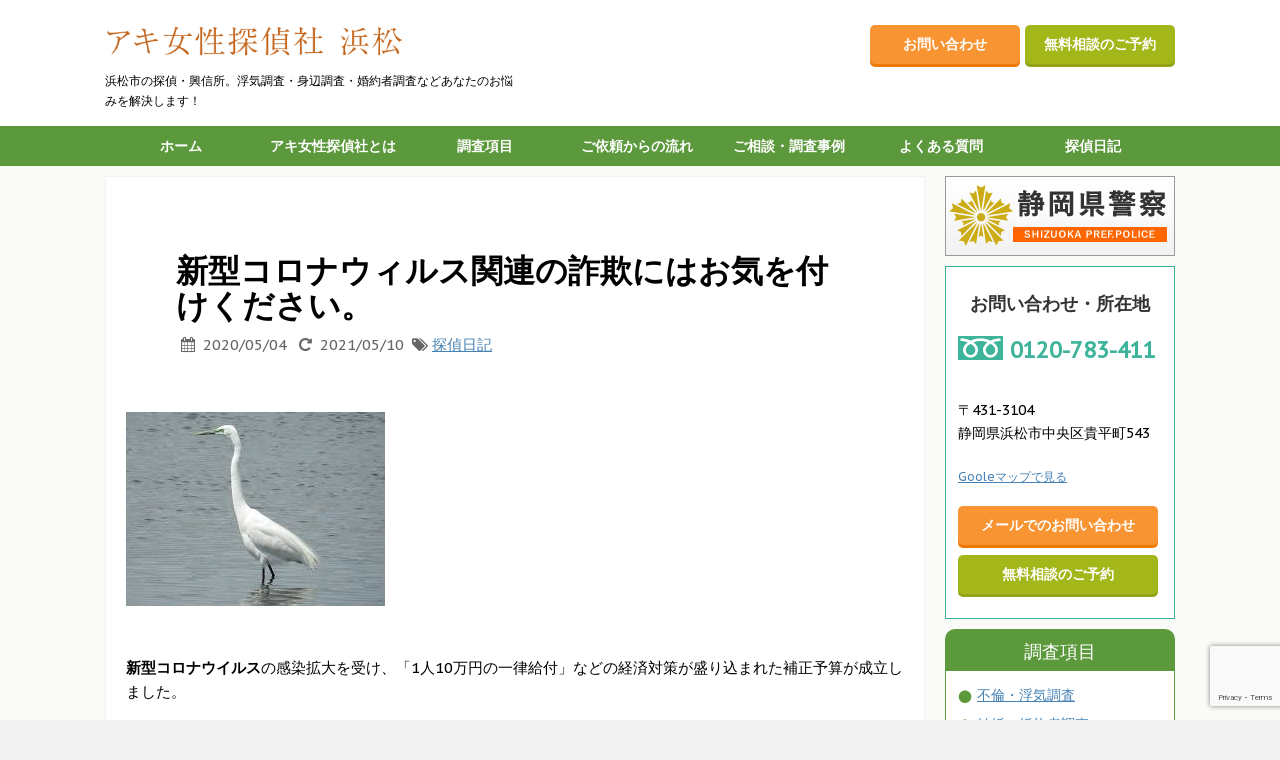

--- FILE ---
content_type: text/html; charset=UTF-8
request_url: https://agency-aki.jp/blog/20200504/
body_size: 15937
content:
<!DOCTYPE html>
<!--[if lt IE 7]>
<html class="ie6" dir="ltr" lang="ja" prefix="og: https://ogp.me/ns#"> <![endif]-->
<!--[if IE 7]>
<html class="i7" dir="ltr" lang="ja" prefix="og: https://ogp.me/ns#"> <![endif]-->
<!--[if IE 8]>
<html class="ie" dir="ltr" lang="ja" prefix="og: https://ogp.me/ns#"> <![endif]-->
<!--[if gt IE 8]><!-->
<html dir="ltr" lang="ja" prefix="og: https://ogp.me/ns#">
	<!--<![endif]-->
	<head>
		<meta charset="UTF-8" >
		<meta name="viewport" content="width=device-width,initial-scale=1.0,user-scalable=no">
		<meta name="format-detection" content="telephone=no" >
		
		<!-- Google Tag Manager -->
		<script>(function(w,d,s,l,i){w[l]=w[l]||[];w[l].push({'gtm.start':
		new Date().getTime(),event:'gtm.js'});var f=d.getElementsByTagName(s)[0],
		j=d.createElement(s),dl=l!='dataLayer'?'&l='+l:'';j.async=true;j.src=
		'https://www.googletagmanager.com/gtm.js?id='+i+dl;f.parentNode.insertBefore(j,f);
		})(window,document,'script','dataLayer','GTM-KG524HSV');</script>
		<!-- End Google Tag Manager -->
		
		
		<link rel="alternate" type="application/rss+xml" title="浜松の探偵アキ女性探偵社浜松 RSS Feed" href="https://agency-aki.jp/feed/" />
		<link rel="pingback" href="https://agency-aki.jp/xmlrpc.php" >
		<link href='https://fonts.googleapis.com/css?family=Montserrat:400' rel='stylesheet' type='text/css'>
		<link href="https://use.fontawesome.com/releases/v5.6.1/css/all.css" rel="stylesheet">
		<link href='https://fonts.googleapis.com/css?family=PT+Sans+Caption' rel='stylesheet' type='text/css'>		<!--[if lt IE 9]>
		<script src="http://css3-mediaqueries-js.googlecode.com/svn/trunk/css3-mediaqueries.js"></script>
		<script src="https://agency-aki.jp/wp-content/themes/micata/js/html5shiv.js"></script>
		<![endif]-->
					<style>img:is([sizes="auto" i], [sizes^="auto," i]) { contain-intrinsic-size: 3000px 1500px }</style>
	
		<!-- All in One SEO 4.9.2 - aioseo.com -->
	<meta name="description" content="アキ女性探偵社の探偵日記。新型コロナウィルス関連の詐欺にはお気を付けください。｜元静岡県警察に従事していた刑事が運営する静岡県浜松市の探偵事務所です。他の探偵興信所ではマネできない調査力で迅速かつ正確に調査致します。何事もない安心の毎日が訪れるようにお力添えします。" />
	<meta name="robots" content="max-image-preview:large" />
	<meta name="author" content="探偵 大隅"/>
	<link rel="canonical" href="https://agency-aki.jp/blog/20200504/" />
	<meta name="generator" content="All in One SEO (AIOSEO) 4.9.2" />

		<!-- Global site tag (gtag.js) - Google Analytics -->
<script async src="https://www.googletagmanager.com/gtag/js?id=UA-79248689-2"></script>
<script>
 window.dataLayer = window.dataLayer || [];
 function gtag(){dataLayer.push(arguments);}
 gtag('js', new Date());

 gtag('config', 'UA-79248689-2');
</script>
		<meta property="og:locale" content="ja_JP" />
		<meta property="og:site_name" content="浜松の探偵アキ女性探偵社浜松 | 浜松市の探偵・興信所。浮気調査・身辺調査・婚約者調査などあなたのお悩みを解決します！" />
		<meta property="og:type" content="article" />
		<meta property="og:title" content="新型コロナウィルス関連の詐欺にはお気を付けください。 | 浜松の探偵アキ女性探偵社浜松" />
		<meta property="og:description" content="アキ女性探偵社の探偵日記。新型コロナウィルス関連の詐欺にはお気を付けください。｜元静岡県警察に従事していた刑事が運営する静岡県浜松市の探偵事務所です。他の探偵興信所ではマネできない調査力で迅速かつ正確に調査致します。何事もない安心の毎日が訪れるようにお力添えします。" />
		<meta property="og:url" content="https://agency-aki.jp/blog/20200504/" />
		<meta property="article:published_time" content="2020-05-04T09:56:21+00:00" />
		<meta property="article:modified_time" content="2021-05-10T13:23:10+00:00" />
		<meta name="twitter:card" content="summary" />
		<meta name="twitter:title" content="新型コロナウィルス関連の詐欺にはお気を付けください。 | 浜松の探偵アキ女性探偵社浜松" />
		<meta name="twitter:description" content="アキ女性探偵社の探偵日記。新型コロナウィルス関連の詐欺にはお気を付けください。｜元静岡県警察に従事していた刑事が運営する静岡県浜松市の探偵事務所です。他の探偵興信所ではマネできない調査力で迅速かつ正確に調査致します。何事もない安心の毎日が訪れるようにお力添えします。" />
		<script type="application/ld+json" class="aioseo-schema">
			{"@context":"https:\/\/schema.org","@graph":[{"@type":"BlogPosting","@id":"https:\/\/agency-aki.jp\/blog\/20200504\/#blogposting","name":"\u65b0\u578b\u30b3\u30ed\u30ca\u30a6\u30a3\u30eb\u30b9\u95a2\u9023\u306e\u8a50\u6b3a\u306b\u306f\u304a\u6c17\u3092\u4ed8\u3051\u304f\u3060\u3055\u3044\u3002 | \u6d5c\u677e\u306e\u63a2\u5075\u30a2\u30ad\u5973\u6027\u63a2\u5075\u793e\u6d5c\u677e","headline":"\u65b0\u578b\u30b3\u30ed\u30ca\u30a6\u30a3\u30eb\u30b9\u95a2\u9023\u306e\u8a50\u6b3a\u306b\u306f\u304a\u6c17\u3092\u4ed8\u3051\u304f\u3060\u3055\u3044\u3002","author":{"@id":"https:\/\/agency-aki.jp\/blog\/author\/akiadmin\/#author"},"publisher":{"@id":"https:\/\/agency-aki.jp\/#organization"},"image":{"@type":"ImageObject","url":"https:\/\/agency-aki.jp\/wp-content\/uploads\/2020\/05\/sagi.jpg","width":259,"height":194},"datePublished":"2020-05-04T18:56:21+09:00","dateModified":"2021-05-10T22:23:10+09:00","inLanguage":"ja","mainEntityOfPage":{"@id":"https:\/\/agency-aki.jp\/blog\/20200504\/#webpage"},"isPartOf":{"@id":"https:\/\/agency-aki.jp\/blog\/20200504\/#webpage"},"articleSection":"\u63a2\u5075\u65e5\u8a18"},{"@type":"BreadcrumbList","@id":"https:\/\/agency-aki.jp\/blog\/20200504\/#breadcrumblist","itemListElement":[{"@type":"ListItem","@id":"https:\/\/agency-aki.jp#listItem","position":1,"name":"\u30db\u30fc\u30e0","item":"https:\/\/agency-aki.jp","nextItem":{"@type":"ListItem","@id":"https:\/\/agency-aki.jp\/blog\/category\/blog\/#listItem","name":"\u63a2\u5075\u65e5\u8a18"}},{"@type":"ListItem","@id":"https:\/\/agency-aki.jp\/blog\/category\/blog\/#listItem","position":2,"name":"\u63a2\u5075\u65e5\u8a18","item":"https:\/\/agency-aki.jp\/blog\/category\/blog\/","nextItem":{"@type":"ListItem","@id":"https:\/\/agency-aki.jp\/blog\/20200504\/#listItem","name":"\u65b0\u578b\u30b3\u30ed\u30ca\u30a6\u30a3\u30eb\u30b9\u95a2\u9023\u306e\u8a50\u6b3a\u306b\u306f\u304a\u6c17\u3092\u4ed8\u3051\u304f\u3060\u3055\u3044\u3002"},"previousItem":{"@type":"ListItem","@id":"https:\/\/agency-aki.jp#listItem","name":"\u30db\u30fc\u30e0"}},{"@type":"ListItem","@id":"https:\/\/agency-aki.jp\/blog\/20200504\/#listItem","position":3,"name":"\u65b0\u578b\u30b3\u30ed\u30ca\u30a6\u30a3\u30eb\u30b9\u95a2\u9023\u306e\u8a50\u6b3a\u306b\u306f\u304a\u6c17\u3092\u4ed8\u3051\u304f\u3060\u3055\u3044\u3002","previousItem":{"@type":"ListItem","@id":"https:\/\/agency-aki.jp\/blog\/category\/blog\/#listItem","name":"\u63a2\u5075\u65e5\u8a18"}}]},{"@type":"Organization","@id":"https:\/\/agency-aki.jp\/#organization","name":"\u30a2\u30ad\u5973\u6027\u63a2\u5075\u793e\u6d5c\u677e","description":"\u6d5c\u677e\u5e02\u306e\u63a2\u5075\u30fb\u8208\u4fe1\u6240\u3002\u6d6e\u6c17\u8abf\u67fb\u30fb\u8eab\u8fba\u8abf\u67fb\u30fb\u5a5a\u7d04\u8005\u8abf\u67fb\u306a\u3069\u3042\u306a\u305f\u306e\u304a\u60a9\u307f\u3092\u89e3\u6c7a\u3057\u307e\u3059\uff01","url":"https:\/\/agency-aki.jp\/","telephone":"+81120783411","logo":{"@type":"ImageObject","url":"https:\/\/agency-aki.jp\/wp-content\/uploads\/2021\/03\/sitefabicon.png","@id":"https:\/\/agency-aki.jp\/blog\/20200504\/#organizationLogo","width":400,"height":400,"caption":"\u30a2\u30ad\u5973\u6027\u63a2\u5075\u793e"},"image":{"@id":"https:\/\/agency-aki.jp\/blog\/20200504\/#organizationLogo"}},{"@type":"Person","@id":"https:\/\/agency-aki.jp\/blog\/author\/akiadmin\/#author","url":"https:\/\/agency-aki.jp\/blog\/author\/akiadmin\/","name":"\u63a2\u5075 \u5927\u9685","image":{"@type":"ImageObject","@id":"https:\/\/agency-aki.jp\/blog\/20200504\/#authorImage","url":"https:\/\/secure.gravatar.com\/avatar\/a61bd773a75f6877cf9f645c7bd99dd6300da1ce8e93aa98d8f0ee727c320d90?s=96&d=mm&r=g","width":96,"height":96,"caption":"\u63a2\u5075 \u5927\u9685"}},{"@type":"WebPage","@id":"https:\/\/agency-aki.jp\/blog\/20200504\/#webpage","url":"https:\/\/agency-aki.jp\/blog\/20200504\/","name":"\u65b0\u578b\u30b3\u30ed\u30ca\u30a6\u30a3\u30eb\u30b9\u95a2\u9023\u306e\u8a50\u6b3a\u306b\u306f\u304a\u6c17\u3092\u4ed8\u3051\u304f\u3060\u3055\u3044\u3002 | \u6d5c\u677e\u306e\u63a2\u5075\u30a2\u30ad\u5973\u6027\u63a2\u5075\u793e\u6d5c\u677e","description":"\u30a2\u30ad\u5973\u6027\u63a2\u5075\u793e\u306e\u63a2\u5075\u65e5\u8a18\u3002\u65b0\u578b\u30b3\u30ed\u30ca\u30a6\u30a3\u30eb\u30b9\u95a2\u9023\u306e\u8a50\u6b3a\u306b\u306f\u304a\u6c17\u3092\u4ed8\u3051\u304f\u3060\u3055\u3044\u3002\uff5c\u5143\u9759\u5ca1\u770c\u8b66\u5bdf\u306b\u5f93\u4e8b\u3057\u3066\u3044\u305f\u5211\u4e8b\u304c\u904b\u55b6\u3059\u308b\u9759\u5ca1\u770c\u6d5c\u677e\u5e02\u306e\u63a2\u5075\u4e8b\u52d9\u6240\u3067\u3059\u3002\u4ed6\u306e\u63a2\u5075\u8208\u4fe1\u6240\u3067\u306f\u30de\u30cd\u3067\u304d\u306a\u3044\u8abf\u67fb\u529b\u3067\u8fc5\u901f\u304b\u3064\u6b63\u78ba\u306b\u8abf\u67fb\u81f4\u3057\u307e\u3059\u3002\u4f55\u4e8b\u3082\u306a\u3044\u5b89\u5fc3\u306e\u6bce\u65e5\u304c\u8a2a\u308c\u308b\u3088\u3046\u306b\u304a\u529b\u6dfb\u3048\u3057\u307e\u3059\u3002","inLanguage":"ja","isPartOf":{"@id":"https:\/\/agency-aki.jp\/#website"},"breadcrumb":{"@id":"https:\/\/agency-aki.jp\/blog\/20200504\/#breadcrumblist"},"author":{"@id":"https:\/\/agency-aki.jp\/blog\/author\/akiadmin\/#author"},"creator":{"@id":"https:\/\/agency-aki.jp\/blog\/author\/akiadmin\/#author"},"image":{"@type":"ImageObject","url":"https:\/\/agency-aki.jp\/wp-content\/uploads\/2020\/05\/sagi.jpg","@id":"https:\/\/agency-aki.jp\/blog\/20200504\/#mainImage","width":259,"height":194},"primaryImageOfPage":{"@id":"https:\/\/agency-aki.jp\/blog\/20200504\/#mainImage"},"datePublished":"2020-05-04T18:56:21+09:00","dateModified":"2021-05-10T22:23:10+09:00"},{"@type":"WebSite","@id":"https:\/\/agency-aki.jp\/#website","url":"https:\/\/agency-aki.jp\/","name":"\u6d5c\u677e\u306e\u63a2\u5075\u30a2\u30ad\u5973\u6027\u63a2\u5075\u793e\u6d5c\u677e","description":"\u6d5c\u677e\u5e02\u306e\u63a2\u5075\u30fb\u8208\u4fe1\u6240\u3002\u6d6e\u6c17\u8abf\u67fb\u30fb\u8eab\u8fba\u8abf\u67fb\u30fb\u5a5a\u7d04\u8005\u8abf\u67fb\u306a\u3069\u3042\u306a\u305f\u306e\u304a\u60a9\u307f\u3092\u89e3\u6c7a\u3057\u307e\u3059\uff01","inLanguage":"ja","publisher":{"@id":"https:\/\/agency-aki.jp\/#organization"}}]}
		</script>
		<!-- All in One SEO -->

<title>新型コロナウィルス関連の詐欺にはお気を付けください。 | 浜松の探偵アキ女性探偵社浜松</title>
<link rel='dns-prefetch' href='//ajax.googleapis.com' />
<script type="text/javascript">
/* <![CDATA[ */
window._wpemojiSettings = {"baseUrl":"https:\/\/s.w.org\/images\/core\/emoji\/16.0.1\/72x72\/","ext":".png","svgUrl":"https:\/\/s.w.org\/images\/core\/emoji\/16.0.1\/svg\/","svgExt":".svg","source":{"concatemoji":"https:\/\/agency-aki.jp\/wp-includes\/js\/wp-emoji-release.min.js?ver=6.8.3"}};
/*! This file is auto-generated */
!function(s,n){var o,i,e;function c(e){try{var t={supportTests:e,timestamp:(new Date).valueOf()};sessionStorage.setItem(o,JSON.stringify(t))}catch(e){}}function p(e,t,n){e.clearRect(0,0,e.canvas.width,e.canvas.height),e.fillText(t,0,0);var t=new Uint32Array(e.getImageData(0,0,e.canvas.width,e.canvas.height).data),a=(e.clearRect(0,0,e.canvas.width,e.canvas.height),e.fillText(n,0,0),new Uint32Array(e.getImageData(0,0,e.canvas.width,e.canvas.height).data));return t.every(function(e,t){return e===a[t]})}function u(e,t){e.clearRect(0,0,e.canvas.width,e.canvas.height),e.fillText(t,0,0);for(var n=e.getImageData(16,16,1,1),a=0;a<n.data.length;a++)if(0!==n.data[a])return!1;return!0}function f(e,t,n,a){switch(t){case"flag":return n(e,"\ud83c\udff3\ufe0f\u200d\u26a7\ufe0f","\ud83c\udff3\ufe0f\u200b\u26a7\ufe0f")?!1:!n(e,"\ud83c\udde8\ud83c\uddf6","\ud83c\udde8\u200b\ud83c\uddf6")&&!n(e,"\ud83c\udff4\udb40\udc67\udb40\udc62\udb40\udc65\udb40\udc6e\udb40\udc67\udb40\udc7f","\ud83c\udff4\u200b\udb40\udc67\u200b\udb40\udc62\u200b\udb40\udc65\u200b\udb40\udc6e\u200b\udb40\udc67\u200b\udb40\udc7f");case"emoji":return!a(e,"\ud83e\udedf")}return!1}function g(e,t,n,a){var r="undefined"!=typeof WorkerGlobalScope&&self instanceof WorkerGlobalScope?new OffscreenCanvas(300,150):s.createElement("canvas"),o=r.getContext("2d",{willReadFrequently:!0}),i=(o.textBaseline="top",o.font="600 32px Arial",{});return e.forEach(function(e){i[e]=t(o,e,n,a)}),i}function t(e){var t=s.createElement("script");t.src=e,t.defer=!0,s.head.appendChild(t)}"undefined"!=typeof Promise&&(o="wpEmojiSettingsSupports",i=["flag","emoji"],n.supports={everything:!0,everythingExceptFlag:!0},e=new Promise(function(e){s.addEventListener("DOMContentLoaded",e,{once:!0})}),new Promise(function(t){var n=function(){try{var e=JSON.parse(sessionStorage.getItem(o));if("object"==typeof e&&"number"==typeof e.timestamp&&(new Date).valueOf()<e.timestamp+604800&&"object"==typeof e.supportTests)return e.supportTests}catch(e){}return null}();if(!n){if("undefined"!=typeof Worker&&"undefined"!=typeof OffscreenCanvas&&"undefined"!=typeof URL&&URL.createObjectURL&&"undefined"!=typeof Blob)try{var e="postMessage("+g.toString()+"("+[JSON.stringify(i),f.toString(),p.toString(),u.toString()].join(",")+"));",a=new Blob([e],{type:"text/javascript"}),r=new Worker(URL.createObjectURL(a),{name:"wpTestEmojiSupports"});return void(r.onmessage=function(e){c(n=e.data),r.terminate(),t(n)})}catch(e){}c(n=g(i,f,p,u))}t(n)}).then(function(e){for(var t in e)n.supports[t]=e[t],n.supports.everything=n.supports.everything&&n.supports[t],"flag"!==t&&(n.supports.everythingExceptFlag=n.supports.everythingExceptFlag&&n.supports[t]);n.supports.everythingExceptFlag=n.supports.everythingExceptFlag&&!n.supports.flag,n.DOMReady=!1,n.readyCallback=function(){n.DOMReady=!0}}).then(function(){return e}).then(function(){var e;n.supports.everything||(n.readyCallback(),(e=n.source||{}).concatemoji?t(e.concatemoji):e.wpemoji&&e.twemoji&&(t(e.twemoji),t(e.wpemoji)))}))}((window,document),window._wpemojiSettings);
/* ]]> */
</script>
<link rel='stylesheet' id='vkExUnit_common_style-css' href='https://agency-aki.jp/wp-content/plugins/vk-all-in-one-expansion-unit/assets/css/vkExUnit_style.css?ver=9.113.0.1' type='text/css' media='all' />
<style id='vkExUnit_common_style-inline-css' type='text/css'>
:root {--ver_page_top_button_url:url(https://agency-aki.jp/wp-content/plugins/vk-all-in-one-expansion-unit/assets/images/to-top-btn-icon.svg);}@font-face {font-weight: normal;font-style: normal;font-family: "vk_sns";src: url("https://agency-aki.jp/wp-content/plugins/vk-all-in-one-expansion-unit/inc/sns/icons/fonts/vk_sns.eot?-bq20cj");src: url("https://agency-aki.jp/wp-content/plugins/vk-all-in-one-expansion-unit/inc/sns/icons/fonts/vk_sns.eot?#iefix-bq20cj") format("embedded-opentype"),url("https://agency-aki.jp/wp-content/plugins/vk-all-in-one-expansion-unit/inc/sns/icons/fonts/vk_sns.woff?-bq20cj") format("woff"),url("https://agency-aki.jp/wp-content/plugins/vk-all-in-one-expansion-unit/inc/sns/icons/fonts/vk_sns.ttf?-bq20cj") format("truetype"),url("https://agency-aki.jp/wp-content/plugins/vk-all-in-one-expansion-unit/inc/sns/icons/fonts/vk_sns.svg?-bq20cj#vk_sns") format("svg");}
.veu_promotion-alert__content--text {border: 1px solid rgba(0,0,0,0.125);padding: 0.5em 1em;border-radius: var(--vk-size-radius);margin-bottom: var(--vk-margin-block-bottom);font-size: 0.875rem;}/* Alert Content部分に段落タグを入れた場合に最後の段落の余白を0にする */.veu_promotion-alert__content--text p:last-of-type{margin-bottom:0;margin-top: 0;}
</style>
<style id='wp-emoji-styles-inline-css' type='text/css'>

	img.wp-smiley, img.emoji {
		display: inline !important;
		border: none !important;
		box-shadow: none !important;
		height: 1em !important;
		width: 1em !important;
		margin: 0 0.07em !important;
		vertical-align: -0.1em !important;
		background: none !important;
		padding: 0 !important;
	}
</style>
<link rel='stylesheet' id='wp-block-library-css' href='https://agency-aki.jp/wp-includes/css/dist/block-library/style.min.css?ver=6.8.3' type='text/css' media='all' />
<style id='classic-theme-styles-inline-css' type='text/css'>
/*! This file is auto-generated */
.wp-block-button__link{color:#fff;background-color:#32373c;border-radius:9999px;box-shadow:none;text-decoration:none;padding:calc(.667em + 2px) calc(1.333em + 2px);font-size:1.125em}.wp-block-file__button{background:#32373c;color:#fff;text-decoration:none}
</style>
<link rel='stylesheet' id='aioseo/css/src/vue/standalone/blocks/table-of-contents/global.scss-css' href='https://agency-aki.jp/wp-content/plugins/all-in-one-seo-pack/dist/Lite/assets/css/table-of-contents/global.e90f6d47.css?ver=4.9.2' type='text/css' media='all' />
<style id='global-styles-inline-css' type='text/css'>
:root{--wp--preset--aspect-ratio--square: 1;--wp--preset--aspect-ratio--4-3: 4/3;--wp--preset--aspect-ratio--3-4: 3/4;--wp--preset--aspect-ratio--3-2: 3/2;--wp--preset--aspect-ratio--2-3: 2/3;--wp--preset--aspect-ratio--16-9: 16/9;--wp--preset--aspect-ratio--9-16: 9/16;--wp--preset--color--black: #000000;--wp--preset--color--cyan-bluish-gray: #abb8c3;--wp--preset--color--white: #ffffff;--wp--preset--color--pale-pink: #f78da7;--wp--preset--color--vivid-red: #cf2e2e;--wp--preset--color--luminous-vivid-orange: #ff6900;--wp--preset--color--luminous-vivid-amber: #fcb900;--wp--preset--color--light-green-cyan: #7bdcb5;--wp--preset--color--vivid-green-cyan: #00d084;--wp--preset--color--pale-cyan-blue: #8ed1fc;--wp--preset--color--vivid-cyan-blue: #0693e3;--wp--preset--color--vivid-purple: #9b51e0;--wp--preset--gradient--vivid-cyan-blue-to-vivid-purple: linear-gradient(135deg,rgba(6,147,227,1) 0%,rgb(155,81,224) 100%);--wp--preset--gradient--light-green-cyan-to-vivid-green-cyan: linear-gradient(135deg,rgb(122,220,180) 0%,rgb(0,208,130) 100%);--wp--preset--gradient--luminous-vivid-amber-to-luminous-vivid-orange: linear-gradient(135deg,rgba(252,185,0,1) 0%,rgba(255,105,0,1) 100%);--wp--preset--gradient--luminous-vivid-orange-to-vivid-red: linear-gradient(135deg,rgba(255,105,0,1) 0%,rgb(207,46,46) 100%);--wp--preset--gradient--very-light-gray-to-cyan-bluish-gray: linear-gradient(135deg,rgb(238,238,238) 0%,rgb(169,184,195) 100%);--wp--preset--gradient--cool-to-warm-spectrum: linear-gradient(135deg,rgb(74,234,220) 0%,rgb(151,120,209) 20%,rgb(207,42,186) 40%,rgb(238,44,130) 60%,rgb(251,105,98) 80%,rgb(254,248,76) 100%);--wp--preset--gradient--blush-light-purple: linear-gradient(135deg,rgb(255,206,236) 0%,rgb(152,150,240) 100%);--wp--preset--gradient--blush-bordeaux: linear-gradient(135deg,rgb(254,205,165) 0%,rgb(254,45,45) 50%,rgb(107,0,62) 100%);--wp--preset--gradient--luminous-dusk: linear-gradient(135deg,rgb(255,203,112) 0%,rgb(199,81,192) 50%,rgb(65,88,208) 100%);--wp--preset--gradient--pale-ocean: linear-gradient(135deg,rgb(255,245,203) 0%,rgb(182,227,212) 50%,rgb(51,167,181) 100%);--wp--preset--gradient--electric-grass: linear-gradient(135deg,rgb(202,248,128) 0%,rgb(113,206,126) 100%);--wp--preset--gradient--midnight: linear-gradient(135deg,rgb(2,3,129) 0%,rgb(40,116,252) 100%);--wp--preset--font-size--small: 13px;--wp--preset--font-size--medium: 20px;--wp--preset--font-size--large: 36px;--wp--preset--font-size--x-large: 42px;--wp--preset--spacing--20: 0.44rem;--wp--preset--spacing--30: 0.67rem;--wp--preset--spacing--40: 1rem;--wp--preset--spacing--50: 1.5rem;--wp--preset--spacing--60: 2.25rem;--wp--preset--spacing--70: 3.38rem;--wp--preset--spacing--80: 5.06rem;--wp--preset--shadow--natural: 6px 6px 9px rgba(0, 0, 0, 0.2);--wp--preset--shadow--deep: 12px 12px 50px rgba(0, 0, 0, 0.4);--wp--preset--shadow--sharp: 6px 6px 0px rgba(0, 0, 0, 0.2);--wp--preset--shadow--outlined: 6px 6px 0px -3px rgba(255, 255, 255, 1), 6px 6px rgba(0, 0, 0, 1);--wp--preset--shadow--crisp: 6px 6px 0px rgba(0, 0, 0, 1);}:where(.is-layout-flex){gap: 0.5em;}:where(.is-layout-grid){gap: 0.5em;}body .is-layout-flex{display: flex;}.is-layout-flex{flex-wrap: wrap;align-items: center;}.is-layout-flex > :is(*, div){margin: 0;}body .is-layout-grid{display: grid;}.is-layout-grid > :is(*, div){margin: 0;}:where(.wp-block-columns.is-layout-flex){gap: 2em;}:where(.wp-block-columns.is-layout-grid){gap: 2em;}:where(.wp-block-post-template.is-layout-flex){gap: 1.25em;}:where(.wp-block-post-template.is-layout-grid){gap: 1.25em;}.has-black-color{color: var(--wp--preset--color--black) !important;}.has-cyan-bluish-gray-color{color: var(--wp--preset--color--cyan-bluish-gray) !important;}.has-white-color{color: var(--wp--preset--color--white) !important;}.has-pale-pink-color{color: var(--wp--preset--color--pale-pink) !important;}.has-vivid-red-color{color: var(--wp--preset--color--vivid-red) !important;}.has-luminous-vivid-orange-color{color: var(--wp--preset--color--luminous-vivid-orange) !important;}.has-luminous-vivid-amber-color{color: var(--wp--preset--color--luminous-vivid-amber) !important;}.has-light-green-cyan-color{color: var(--wp--preset--color--light-green-cyan) !important;}.has-vivid-green-cyan-color{color: var(--wp--preset--color--vivid-green-cyan) !important;}.has-pale-cyan-blue-color{color: var(--wp--preset--color--pale-cyan-blue) !important;}.has-vivid-cyan-blue-color{color: var(--wp--preset--color--vivid-cyan-blue) !important;}.has-vivid-purple-color{color: var(--wp--preset--color--vivid-purple) !important;}.has-black-background-color{background-color: var(--wp--preset--color--black) !important;}.has-cyan-bluish-gray-background-color{background-color: var(--wp--preset--color--cyan-bluish-gray) !important;}.has-white-background-color{background-color: var(--wp--preset--color--white) !important;}.has-pale-pink-background-color{background-color: var(--wp--preset--color--pale-pink) !important;}.has-vivid-red-background-color{background-color: var(--wp--preset--color--vivid-red) !important;}.has-luminous-vivid-orange-background-color{background-color: var(--wp--preset--color--luminous-vivid-orange) !important;}.has-luminous-vivid-amber-background-color{background-color: var(--wp--preset--color--luminous-vivid-amber) !important;}.has-light-green-cyan-background-color{background-color: var(--wp--preset--color--light-green-cyan) !important;}.has-vivid-green-cyan-background-color{background-color: var(--wp--preset--color--vivid-green-cyan) !important;}.has-pale-cyan-blue-background-color{background-color: var(--wp--preset--color--pale-cyan-blue) !important;}.has-vivid-cyan-blue-background-color{background-color: var(--wp--preset--color--vivid-cyan-blue) !important;}.has-vivid-purple-background-color{background-color: var(--wp--preset--color--vivid-purple) !important;}.has-black-border-color{border-color: var(--wp--preset--color--black) !important;}.has-cyan-bluish-gray-border-color{border-color: var(--wp--preset--color--cyan-bluish-gray) !important;}.has-white-border-color{border-color: var(--wp--preset--color--white) !important;}.has-pale-pink-border-color{border-color: var(--wp--preset--color--pale-pink) !important;}.has-vivid-red-border-color{border-color: var(--wp--preset--color--vivid-red) !important;}.has-luminous-vivid-orange-border-color{border-color: var(--wp--preset--color--luminous-vivid-orange) !important;}.has-luminous-vivid-amber-border-color{border-color: var(--wp--preset--color--luminous-vivid-amber) !important;}.has-light-green-cyan-border-color{border-color: var(--wp--preset--color--light-green-cyan) !important;}.has-vivid-green-cyan-border-color{border-color: var(--wp--preset--color--vivid-green-cyan) !important;}.has-pale-cyan-blue-border-color{border-color: var(--wp--preset--color--pale-cyan-blue) !important;}.has-vivid-cyan-blue-border-color{border-color: var(--wp--preset--color--vivid-cyan-blue) !important;}.has-vivid-purple-border-color{border-color: var(--wp--preset--color--vivid-purple) !important;}.has-vivid-cyan-blue-to-vivid-purple-gradient-background{background: var(--wp--preset--gradient--vivid-cyan-blue-to-vivid-purple) !important;}.has-light-green-cyan-to-vivid-green-cyan-gradient-background{background: var(--wp--preset--gradient--light-green-cyan-to-vivid-green-cyan) !important;}.has-luminous-vivid-amber-to-luminous-vivid-orange-gradient-background{background: var(--wp--preset--gradient--luminous-vivid-amber-to-luminous-vivid-orange) !important;}.has-luminous-vivid-orange-to-vivid-red-gradient-background{background: var(--wp--preset--gradient--luminous-vivid-orange-to-vivid-red) !important;}.has-very-light-gray-to-cyan-bluish-gray-gradient-background{background: var(--wp--preset--gradient--very-light-gray-to-cyan-bluish-gray) !important;}.has-cool-to-warm-spectrum-gradient-background{background: var(--wp--preset--gradient--cool-to-warm-spectrum) !important;}.has-blush-light-purple-gradient-background{background: var(--wp--preset--gradient--blush-light-purple) !important;}.has-blush-bordeaux-gradient-background{background: var(--wp--preset--gradient--blush-bordeaux) !important;}.has-luminous-dusk-gradient-background{background: var(--wp--preset--gradient--luminous-dusk) !important;}.has-pale-ocean-gradient-background{background: var(--wp--preset--gradient--pale-ocean) !important;}.has-electric-grass-gradient-background{background: var(--wp--preset--gradient--electric-grass) !important;}.has-midnight-gradient-background{background: var(--wp--preset--gradient--midnight) !important;}.has-small-font-size{font-size: var(--wp--preset--font-size--small) !important;}.has-medium-font-size{font-size: var(--wp--preset--font-size--medium) !important;}.has-large-font-size{font-size: var(--wp--preset--font-size--large) !important;}.has-x-large-font-size{font-size: var(--wp--preset--font-size--x-large) !important;}
:where(.wp-block-post-template.is-layout-flex){gap: 1.25em;}:where(.wp-block-post-template.is-layout-grid){gap: 1.25em;}
:where(.wp-block-columns.is-layout-flex){gap: 2em;}:where(.wp-block-columns.is-layout-grid){gap: 2em;}
:root :where(.wp-block-pullquote){font-size: 1.5em;line-height: 1.6;}
</style>
<link rel='stylesheet' id='contact-form-7-css' href='https://agency-aki.jp/wp-content/plugins/contact-form-7/includes/css/styles.css?ver=6.1.4' type='text/css' media='all' />
<link rel='stylesheet' id='normalize-css' href='https://agency-aki.jp/wp-content/themes/micata/css/normalize.css?ver=1.5.9' type='text/css' media='all' />
<link rel='stylesheet' id='font-awesome-css' href='//maxcdn.bootstrapcdn.com/font-awesome/4.5.0/css/font-awesome.min.css?ver=4.5.0' type='text/css' media='all' />
<link rel='stylesheet' id='style-css' href='https://agency-aki.jp/wp-content/themes/micata/style.css?ver=6.8.3' type='text/css' media='all' />
<link rel='stylesheet' id='veu-cta-css' href='https://agency-aki.jp/wp-content/plugins/vk-all-in-one-expansion-unit/inc/call-to-action/package/assets/css/style.css?ver=9.113.0.1' type='text/css' media='all' />
<script type="text/javascript" src="//ajax.googleapis.com/ajax/libs/jquery/1.11.3/jquery.min.js?ver=1.11.3" id="jquery-js"></script>
<link rel="https://api.w.org/" href="https://agency-aki.jp/wp-json/" /><link rel="alternate" title="JSON" type="application/json" href="https://agency-aki.jp/wp-json/wp/v2/posts/210" /><link rel='shortlink' href='https://agency-aki.jp/?p=210' />
<link rel="alternate" title="oEmbed (JSON)" type="application/json+oembed" href="https://agency-aki.jp/wp-json/oembed/1.0/embed?url=https%3A%2F%2Fagency-aki.jp%2Fblog%2F20200504%2F" />
<link rel="alternate" title="oEmbed (XML)" type="text/xml+oembed" href="https://agency-aki.jp/wp-json/oembed/1.0/embed?url=https%3A%2F%2Fagency-aki.jp%2Fblog%2F20200504%2F&#038;format=xml" />
<meta name="robots" content="index, follow" />
<meta name="keywords" content="浜松,探偵,興信所,コロナ">
<link rel="shortcut icon" href="https://agency-aki.jp/wp-content/uploads/2021/03/sitefabicon.png" >
<style>.simplemap img{max-width:none !important;padding:0 !important;margin:0 !important;}.staticmap,.staticmap img{max-width:100% !important;height:auto !important;}.simplemap .simplemap-content{display:none;}</style>
<script>var google_map_api_key = "AIzaSyBWKlbmDEkzlKWXK5kqWEygdzfemgN8CAM";</script><!-- [ VK All in One Expansion Unit Article Structure Data ] --><script type="application/ld+json">{"@context":"https://schema.org/","@type":"Article","headline":"新型コロナウィルス関連の詐欺にはお気を付けください。","image":"https://agency-aki.jp/wp-content/uploads/2020/05/sagi.jpg","datePublished":"2020-05-04T18:56:21+09:00","dateModified":"2021-05-10T22:23:10+09:00","author":{"@type":"organization","name":"探偵 大隅","url":"https://agency-aki.jp/","sameAs":""}}</script><!-- [ / VK All in One Expansion Unit Article Structure Data ] -->			 <PageMap>
	 <DataObject type="thumbnail">
	 <Attribute name="src" value="https://agency-aki.jp/wp-content/themes/micata/images/top-catchimg.jpg"/>
	 <Attribute name="width" value="100"/>
	 <Attribute name="height" value="130"/>
	 </DataObject>
	 </PageMap>
	</head>
	<body class="wp-singular post-template-default single single-post postid-210 single-format-standard wp-theme-micata" >
	<!-- Google Tag Manager (noscript) -->
	<noscript><iframe src="https://www.googletagmanager.com/ns.html?id=GTM-KG524HSV"
	height="0" width="0" style="display:none;visibility:hidden"></iframe></noscript>
	<!-- End Google Tag Manager (noscript) -->
	
		<div id="wrapper" class="">
			<header>
			<div class="clearfix" id="headbox">
			<!-- アコーディオン -->
			<nav id="s-navi" class="pcnone">
				<dl class="acordion">
					<dt class="trigger">
					<p><span class="op"><i class="fa fa-bars"></i></span><br/>メニュー</p>
					</dt>
					<dd class="acordion_tree">
												<div class="menu-pc%e3%83%98%e3%83%83%e3%83%80%e3%83%bc-container"><ul id="menu-pc%e3%83%98%e3%83%83%e3%83%80%e3%83%bc" class="menu"><li id="menu-item-432" class="menu-item menu-item-type-custom menu-item-object-custom menu-item-home menu-item-432"><a href="https://agency-aki.jp/">ホーム</a></li>
<li id="menu-item-37" class="menu-item menu-item-type-post_type menu-item-object-page menu-item-37"><a href="https://agency-aki.jp/agency/">アキ女性探偵社とは</a></li>
<li id="menu-item-38" class="menu-item menu-item-type-post_type menu-item-object-page menu-item-has-children menu-item-38"><a href="https://agency-aki.jp/surveyitem/">調査項目</a>
<ul class="sub-menu">
	<li id="menu-item-39" class="menu-item menu-item-type-post_type menu-item-object-page menu-item-39"><a href="https://agency-aki.jp/surveyitem/cheating/">不倫・浮気調査</a></li>
	<li id="menu-item-75" class="menu-item menu-item-type-post_type menu-item-object-page menu-item-75"><a href="https://agency-aki.jp/surveyitem/fiance/">結婚・婚約者調査</a></li>
	<li id="menu-item-74" class="menu-item menu-item-type-post_type menu-item-object-page menu-item-74"><a href="https://agency-aki.jp/surveyitem/missingperson/">行方不明調査</a></li>
	<li id="menu-item-73" class="menu-item menu-item-type-post_type menu-item-object-page menu-item-73"><a href="https://agency-aki.jp/surveyitem/affairs/">身辺（身上）調査</a></li>
	<li id="menu-item-72" class="menu-item menu-item-type-post_type menu-item-object-page menu-item-72"><a href="https://agency-aki.jp/surveyitem/tease/">いじめ調査</a></li>
	<li id="menu-item-71" class="menu-item menu-item-type-post_type menu-item-object-page menu-item-71"><a href="https://agency-aki.jp/surveyitem/stalker/">ストーカー調査</a></li>
	<li id="menu-item-70" class="menu-item menu-item-type-post_type menu-item-object-page menu-item-70"><a href="https://agency-aki.jp/surveyitem/dv/">DV調査</a></li>
	<li id="menu-item-69" class="menu-item menu-item-type-post_type menu-item-object-page menu-item-69"><a href="https://agency-aki.jp/surveyitem/wiretap/">盗聴器・盗撮器調査</a></li>
	<li id="menu-item-547" class="menu-item menu-item-type-post_type menu-item-object-page menu-item-547"><a href="https://agency-aki.jp/gps/">GPS調査</a></li>
</ul>
</li>
<li id="menu-item-76" class="menu-item menu-item-type-post_type menu-item-object-page menu-item-76"><a href="https://agency-aki.jp/flow/">ご依頼からの流れ</a></li>
<li id="menu-item-77" class="menu-item menu-item-type-post_type menu-item-object-page menu-item-77"><a href="https://agency-aki.jp/case/">ご相談・調査事例</a></li>
<li id="menu-item-78" class="menu-item menu-item-type-post_type menu-item-object-page menu-item-78"><a href="https://agency-aki.jp/faq/">よくある質問</a></li>
<li id="menu-item-79" class="menu-item menu-item-type-taxonomy menu-item-object-category current-post-ancestor current-menu-parent current-post-parent menu-item-79"><a href="https://agency-aki.jp/blog/category/blog/">探偵日記</a></li>
</ul></div>						<div class="clear"></div>
					</dd>
        	<dt class="trigger02">
          <p><a href="/inquiry/"><span class="op"><i class="fa fa-phone"></i></span><br/>お問合せ</a></p>
          </dt>
        	<dt class="trigger02">
          <p><a href="/freecon/"><span class="op"><i class="fa fa-comment"></i></span><br/>無料相談</a></p>
          </dt>

				</dl>
			</nav>
			<!-- /アコーディオン -->
			<div class="c-header01">
			<div id="header-l">
				<!-- ロゴ又はブログ名 -->
				<p class="sitename"><a href="https://agency-aki.jp/">
													<img alt="浜松の探偵アキ女性探偵社浜松" src="https://agency-aki.jp/wp-content/uploads/2020/03/detective-hamamatsu-logo-03.png" >
											</a></p>
				<!-- キャプション -->
									<p class="descr">
						浜松市の探偵・興信所。浮気調査・身辺調査・婚約者調査などあなたのお悩みを解決します！					</p>
				
			</div><!-- /#header-l -->

			<div id="header-r" class="smanone">
								
        <div class="clearfix">
        <div class="headbutton01"><a href="/inquiry/">お問い合わせ</a></div>
        <div class="headbutton02"><a href="/freecon/">無料相談のご予約</a></div>
        </div>
			</div><!-- /#header-r -->
      </div><!-- /c-header01 -->
			</div><!-- /#clearfix -->

				
<div id="gazou">
				<nav class="smanone clearfix"><ul id="menu-pc%e3%83%98%e3%83%83%e3%83%80%e3%83%bc-1" class="menu"><li class="menu-item menu-item-type-custom menu-item-object-custom menu-item-home menu-item-432"><a href="https://agency-aki.jp/">ホーム</a></li>
<li class="menu-item menu-item-type-post_type menu-item-object-page menu-item-37"><a href="https://agency-aki.jp/agency/">アキ女性探偵社とは</a></li>
<li class="menu-item menu-item-type-post_type menu-item-object-page menu-item-has-children menu-item-38"><a href="https://agency-aki.jp/surveyitem/">調査項目</a>
<ul class="sub-menu">
	<li class="menu-item menu-item-type-post_type menu-item-object-page menu-item-39"><a href="https://agency-aki.jp/surveyitem/cheating/">不倫・浮気調査</a></li>
	<li class="menu-item menu-item-type-post_type menu-item-object-page menu-item-75"><a href="https://agency-aki.jp/surveyitem/fiance/">結婚・婚約者調査</a></li>
	<li class="menu-item menu-item-type-post_type menu-item-object-page menu-item-74"><a href="https://agency-aki.jp/surveyitem/missingperson/">行方不明調査</a></li>
	<li class="menu-item menu-item-type-post_type menu-item-object-page menu-item-73"><a href="https://agency-aki.jp/surveyitem/affairs/">身辺（身上）調査</a></li>
	<li class="menu-item menu-item-type-post_type menu-item-object-page menu-item-72"><a href="https://agency-aki.jp/surveyitem/tease/">いじめ調査</a></li>
	<li class="menu-item menu-item-type-post_type menu-item-object-page menu-item-71"><a href="https://agency-aki.jp/surveyitem/stalker/">ストーカー調査</a></li>
	<li class="menu-item menu-item-type-post_type menu-item-object-page menu-item-70"><a href="https://agency-aki.jp/surveyitem/dv/">DV調査</a></li>
	<li class="menu-item menu-item-type-post_type menu-item-object-page menu-item-69"><a href="https://agency-aki.jp/surveyitem/wiretap/">盗聴器・盗撮器調査</a></li>
	<li class="menu-item menu-item-type-post_type menu-item-object-page menu-item-547"><a href="https://agency-aki.jp/gps/">GPS調査</a></li>
</ul>
</li>
<li class="menu-item menu-item-type-post_type menu-item-object-page menu-item-76"><a href="https://agency-aki.jp/flow/">ご依頼からの流れ</a></li>
<li class="menu-item menu-item-type-post_type menu-item-object-page menu-item-77"><a href="https://agency-aki.jp/case/">ご相談・調査事例</a></li>
<li class="menu-item menu-item-type-post_type menu-item-object-page menu-item-78"><a href="https://agency-aki.jp/faq/">よくある質問</a></li>
<li class="menu-item menu-item-type-taxonomy menu-item-object-category current-post-ancestor current-menu-parent current-post-parent menu-item-79"><a href="https://agency-aki.jp/blog/category/blog/">探偵日記</a></li>
</ul></nav>	</div>
        <div class="sp-head-bottom">
        	当社は、元静岡県警察で長年捜査活動に従事していた刑事が、同僚OB、OGの全面支援と協力を得て運営する全国でも珍しい「チーム警察」的な実力を持った探偵興信所です。
        </div>

			</header>

<div id="content" class="clearfix">
	<div id="contentInner">
		<main >
			<article>
				<div id="post-210" class="post">

					<!--ループ開始 -->
					          <div class="blogkiji">
          <div class="blog-head">
					<h1 class="entry-title-single">新型コロナウィルス関連の詐欺にはお気を付けください。</h1>

					<div class="blogbox ">
						<p><span class="kdate"><i class="fa fa-calendar"></i>&nbsp;
                <time class="entry-date date updated" datetime="2020-05-04T18:56:21+09:00">
	                2020/05/04                </time>
                &nbsp;
								 <i class="fa fa-repeat"></i>&nbsp; 2021/05/10                </span>
            &nbsp;<i class="fa fa-tags"></i>&nbsp;<a href="https://agency-aki.jp/blog/category/blog/" rel="category tag">探偵日記</a>						</p>
					</div>
          </div>
					<div class="blog-imgd">
    			<img width="259" height="194" src="https://agency-aki.jp/wp-content/uploads/2020/05/sagi.jpg" class="attachment-full size-full wp-post-image" alt="" decoding="async" fetchpriority="high" />          </div>

					<p><strong>新型コロナウイルス</strong>の感染拡大を受け、「1人10万円の一律給付」などの経済対策が盛り込まれた補正予算が成立しました。</p>
<p>今後は市区町村による実際の給付手続きに入ります。<br />
一方、これに乗じた詐欺などの犯罪が横行する恐れがあるとして総務省、消費者庁などが警戒しています。</p>
<p>警察庁も同ウイルスに関連した不審電話・メールが多くあることを把握しています。次のことに注意しましょう！！</p>
<ul>
<li>「絶対に教えない！　渡さない！」</li>
<li>暗証番号</li>
<li>通帳</li>
<li>口座番号</li>
<li>キャッシュカード</li>
<li>マイナンバー</li>
<li>キャッシュカード</li>
<li>マイナンバー</li>
</ul>
<p>「不審？」「怪しい？」「大丈夫かな？」と思ったらご相談下さい。</p>
<p>いやいやアキ女性探偵社ではありません！！</p>
<ul>
<li>居住している市区町村か近くの警察署、交番</li>
<li>（1）警察相談専用電話「＃9110」</li>
<li>（2）消費者ホットライン「188」</li>
<li>（3）新型コロナウイルス給付金関連　消費者ホットライン「0120-213-188」</li>
</ul>
<p>にご相談ください。</p>
<section class="veu_cta" id="veu_cta-335"><h1 class="cta_title">安心して暮らせる毎日を。</h1><div class="cta_body"><div class="cta_body_image cta_body_image_right"><a href="https://agency-aki.jp/freecon/"><img width="400" height="400" src="https://agency-aki.jp/wp-content/uploads/2021/03/sitefabicon.png" class="attachment-large size-large" alt="アキ女性探偵社" srcset="https://agency-aki.jp/wp-content/uploads/2021/03/sitefabicon.png 400w, https://agency-aki.jp/wp-content/uploads/2021/03/sitefabicon-300x300.png 300w, https://agency-aki.jp/wp-content/uploads/2021/03/sitefabicon-150x150.png 150w, https://agency-aki.jp/wp-content/uploads/2021/03/sitefabicon-100x100.png 100w" sizes="(max-width: 400px) 100vw, 400px" /></a></div><div class="cta_body_txt image_exist">「アキ女性探偵社浜松」は、静岡県警察で刑事、生活安全などで３０余年捜査に従事していた代表自らが、現場に出向き責任を持った調査を行っています。<br /><br />また、静岡県警察で刑事、生活安全、交通、地域などの専門職を歴任した経験豊かなOB、OGから全面支援と協力をいただいております。<br /><br />これが「アキ女性探偵社浜松」が、常に迅速で正確な「中身のある調査」をさせていただいている所以であります。</div><div class="cta_body_link"><a href="https://agency-aki.jp/freecon/" class="btn btn-primary btn-block btn-lg">無料相談のご予約</a></div></div><!-- [ /.vkExUnit_cta_body ] --></section>
										
					
										
					

					<p class="tagst"><i class="fa fa-tags"></i>&nbsp;-
						<a href="https://agency-aki.jp/blog/category/blog/" rel="category tag">探偵日記</a>											</p>
					<aside>

						<p class="author">
												</p>

												<!--ループ終了-->
						
												
						
						<!--関連記事-->
						<h4 class="point"><i class="fa fa-th-list"></i>&nbsp; 関連記事</h4>
<div class="kanren ">
							<dl class="clearfix">
				<dt><a href="https://agency-aki.jp/blog/promise/">
													<img width="150" height="150" src="https://agency-aki.jp/wp-content/uploads/2021/03/sitefabicon-150x150.png" class="attachment-thumbnail size-thumbnail wp-post-image" alt="アキ女性探偵社" decoding="async" loading="lazy" srcset="https://agency-aki.jp/wp-content/uploads/2021/03/sitefabicon-150x150.png 150w, https://agency-aki.jp/wp-content/uploads/2021/03/sitefabicon-300x300.png 300w, https://agency-aki.jp/wp-content/uploads/2021/03/sitefabicon-100x100.png 100w, https://agency-aki.jp/wp-content/uploads/2021/03/sitefabicon.png 400w" sizes="auto, (max-width: 150px) 100vw, 150px" />											</a></dt>
				<dd>
					<h5><a href="https://agency-aki.jp/blog/promise/">
							アキ女性探偵社３つのお約束						</a></h5>

					<div class="smanone2">
						<p>ご相談からご契約まではすべて料金は無料です。 無料相談、お見積り、ご来所面談、出 ... </p>
					</div>
				</dd>
			</dl>
					<dl class="clearfix">
				<dt><a href="https://agency-aki.jp/blog/20200323/">
													<img width="150" height="150" src="https://agency-aki.jp/wp-content/uploads/2020/03/image0-3-150x150.jpeg" class="attachment-thumbnail size-thumbnail wp-post-image" alt="初めて探偵を依頼されるかたに" decoding="async" loading="lazy" srcset="https://agency-aki.jp/wp-content/uploads/2020/03/image0-3-150x150.jpeg 150w, https://agency-aki.jp/wp-content/uploads/2020/03/image0-3-100x100.jpeg 100w" sizes="auto, (max-width: 150px) 100vw, 150px" />											</a></dt>
				<dd>
					<h5><a href="https://agency-aki.jp/blog/20200323/">
							初めて探偵への依頼を考えている方へ						</a></h5>

					<div class="smanone2">
						<p>初めて探偵にご依頼を考えている場合、不安や疑問な点がたくさんあると思います。 で ... </p>
					</div>
				</dd>
			</dl>
					<dl class="clearfix">
				<dt><a href="https://agency-aki.jp/blog/20200321/">
													<img width="150" height="150" src="https://agency-aki.jp/wp-content/uploads/2020/03/cheating-main-150x150.jpg" class="attachment-thumbnail size-thumbnail wp-post-image" alt="" decoding="async" loading="lazy" srcset="https://agency-aki.jp/wp-content/uploads/2020/03/cheating-main-150x150.jpg 150w, https://agency-aki.jp/wp-content/uploads/2020/03/cheating-main-100x100.jpg 100w, https://agency-aki.jp/wp-content/uploads/2020/03/cheating-main.jpg 165w" sizes="auto, (max-width: 150px) 100vw, 150px" />											</a></dt>
				<dd>
					<h5><a href="https://agency-aki.jp/blog/20200321/">
							アキ女性探偵社浜松が地元【静岡県西部地区】の浮気、人探し、人物調査に強いのか？						</a></h5>

					<div class="smanone2">
						<p>私共、「アキ女性探偵社」で一番多くの調査依頼を受けるのが「浮気調査」、次に続くの ... </p>
					</div>
				</dd>
			</dl>
					<dl class="clearfix">
				<dt><a href="https://agency-aki.jp/blog/20200515/">
													<img width="150" height="150" src="https://agency-aki.jp/wp-content/uploads/2020/05/53449085_10-150x150.jpg" class="attachment-thumbnail size-thumbnail wp-post-image" alt="" decoding="async" loading="lazy" srcset="https://agency-aki.jp/wp-content/uploads/2020/05/53449085_10-150x150.jpg 150w, https://agency-aki.jp/wp-content/uploads/2020/05/53449085_10-100x100.jpg 100w" sizes="auto, (max-width: 150px) 100vw, 150px" />											</a></dt>
				<dd>
					<h5><a href="https://agency-aki.jp/blog/20200515/">
							妖怪アマビエ＝アキ女性探偵社！？						</a></h5>

					<div class="smanone2">
						<p>疫病退散の御利益があるとされる妖怪「アマビエ」 「疫病が流行したら私の姿を描いた ... </p>
					</div>
				</dd>
			</dl>
					<dl class="clearfix">
				<dt><a href="https://agency-aki.jp/blog/20200421/">
													<img width="150" height="150" src="https://agency-aki.jp/wp-content/uploads/2020/04/missingperson-main-150x150.jpg" class="attachment-thumbnail size-thumbnail wp-post-image" alt="" decoding="async" loading="lazy" srcset="https://agency-aki.jp/wp-content/uploads/2020/04/missingperson-main-150x150.jpg 150w, https://agency-aki.jp/wp-content/uploads/2020/04/missingperson-main-100x100.jpg 100w, https://agency-aki.jp/wp-content/uploads/2020/04/missingperson-main.jpg 164w" sizes="auto, (max-width: 150px) 100vw, 150px" />											</a></dt>
				<dd>
					<h5><a href="https://agency-aki.jp/blog/20200421/">
							特異行方不明者とは？						</a></h5>

					<div class="smanone2">
						<p>行方不明者発見活動に関する規則第2条第2項では、以下の者を「特異行方不明者」とし ... </p>
					</div>
				</dd>
			</dl>
				</div>
						<!--ページナビ-->
						<div class="p-navi clearfix">
							<dl>
																	<dt>PREV</dt>
									<dd>
										<a href="https://agency-aki.jp/blog/20200421/">特異行方不明者とは？</a>
									</dd>
																									<dt>NEXT</dt>
									<dd>
										<a href="https://agency-aki.jp/blog/20200515/">妖怪アマビエ＝アキ女性探偵社！？</a>
									</dd>
															</dl>
						</div>
					</aside>
          </div>
				</div>
				<!--/post-->
			</article>
		</main>
	</div>
	<!-- /#contentInner -->
	<div id="side">
	<aside>

						<div class="widget_text ad"><div class="textwidget custom-html-widget"><div style="text-align: center">
	<a href="https://www.pref.shizuoka.jp/police/" target="_blank"><img style="margin: 0 auto" src="/wp-content/themes/micata/images/shizuokapolice-link.jpg" alt="静岡県警察"></a>
</div>
<div class="side-01">
	<h2>お問い合わせ・所在地</h2>
  <div class="tel">0120-783-411</div>
  <p>〒431-3104<br>静岡県浜松市中央区貴平町543</p>
	<a class="map" href="https://www.google.co.jp/maps/place/%E3%80%92431-3104+%E9%9D%99%E5%B2%A1%E7%9C%8C%E6%B5%9C%E6%9D%BE%E5%B8%82%E6%9D%B1%E5%8C%BA%E8%B2%B4%E5%B9%B3%E7%94%BA%EF%BC%95%EF%BC%94%EF%BC%93/@34.7534338,137.7896719,17z/data=!3m1!4b1!4m5!3m4!1s0x601ae0f040d84c51:0xddaf76e3a3f8558d!8m2!3d34.7534294!4d137.7918606">Gooleマップで見る</a>
  <div class="button01"><a href="/inquiry/">メールでのお問い合わせ</a></div>
  <div class="button02"><a href="/freecon/">無料相談のご予約</a></div>
</div><!-- side-01 -->
<h2 class="side-menu">調査項目</h2>
<div class="side-02">
  <ul>
  <li><a href="https://agency-aki.jp/surveyitem/cheating/">不倫・浮気調査</a></li>
  <li><a href="https://agency-aki.jp/surveyitem/fiance/">結婚・婚約者調査</a></li>
  <li><a href="https://agency-aki.jp/surveyitem/missingperson/">行方不明者調査</a></li>
  <li><a href="https://agency-aki.jp/surveyitem/affairs/">身辺調査</a></li>
  <li><a href="https://agency-aki.jp/surveyitem/tease/">いじめ調査</a></li>
  <li><a href="https://agency-aki.jp/surveyitem/stalker/">ストーカー調査</a></li>
  <li><a href="https://agency-aki.jp/surveyitem/dv/">DV調査</a></li>
  <li><a href="https://agency-aki.jp/surveyitem/wiretap/">盗聴器・盗撮器調査</a></li>
  <li><a href="https://agency-aki.jp/gps/">GPS調査</a></li>
  </ul>
</div><!-- side-02 -->
<div class="imgnone-m"><a href="https://agency-aki.jp/flow/"><img src="/wp-content/themes/micata/images/work-flow.jpg" alt="ご相談までの流れ"></a></div>
<div class="imgnone"><a href="https://agency-aki.jp/blog/category/blog/"><img src="/wp-content/themes/micata/images/detective-diary-blog.jpg" alt="探偵日記ブログ"></a></div>
<ul class="side-hosoku">
<div class="imgnone-pc"><li><a href="https://agency-aki.jp/flow/">ご相談までの流れ</a></li></div>
<div class="imgnone-pc"><li><a href="https://agency-aki.jp/blog/category/blog/">探偵日記ブログ</a></li></div>
<div class="imgnone-pc"><li><a href="https://tantei-aki.jp/">探偵日記ブログ</a></li></div>
<li><a href="https://agency-aki.jp/agency/">運営会社</a></li>
<li><a href="https://agency-aki.jp/privacy/">プライバシーポリシー</a></li>
<li><a href="https://agency-aki.jp/inquiry/">お問い合わせ</a></li>
<li><a href="https://agency-aki.jp/sitemap/">サイトマップ</a></li>
</ul>
<div class="chiiki">
	<h2>サービスご提供地域</h2>
  <p>静岡県西部(浜松/磐田/掛川/袋井/菊川ほか)、静岡県中部(静岡/焼津/藤枝/島田ほか)、静岡県東部、愛知県全域（名古屋/豊橋/豊川/蒲郡/新城ほか）、その他地域</p>
</div><!-- chiiki -->
<div style="padding-top: 10px;"><a href="https://tantei-aki.jp/"><img src="https://agency-aki.jp/wp-content/uploads/2024/04/aki-banner.jpg" alt="アキ女性探偵社全国版はこちら"></a></div>
						
		<div id="sidebg">
			            				</div></div></div>		
				
		
		<div id="sidebg">
			            				</div>

					<h4 class="menu_underh2"> NEW POST</h4><div class="kanren ">
							<dl class="clearfix">
				<dt><a href="https://agency-aki.jp/blog/blog-20251113/">
													<img width="150" height="150" src="https://agency-aki.jp/wp-content/uploads/2025/11/miki-img01-150x150.jpg" class="attachment-thumbnail size-thumbnail wp-post-image" alt="幹を眺める女性" decoding="async" loading="lazy" srcset="https://agency-aki.jp/wp-content/uploads/2025/11/miki-img01-150x150.jpg 150w, https://agency-aki.jp/wp-content/uploads/2025/11/miki-img01-100x100.jpg 100w" sizes="auto, (max-width: 150px) 100vw, 150px" />											</a></dt>
				<dd>
					<h5><a href="https://agency-aki.jp/blog/blog-20251113/">
							浮気調査の「幹」を掴む〜山本由伸投手の師匠に学ぶ、証拠の本質〜						</a></h5>

					<div class="smanone2">
						<p>こんにちは、アキ女性探偵社の小川です。 先日、ドジャースの山本由伸投手がワールド ... </p>
					</div>
				</dd>
			</dl>
					<dl class="clearfix">
				<dt><a href="https://agency-aki.jp/blog/izumonotabi/">
													<img width="150" height="150" src="https://agency-aki.jp/wp-content/uploads/2025/08/izumo0img01-150x150.jpg" class="attachment-thumbnail size-thumbnail wp-post-image" alt="2人の写真" decoding="async" loading="lazy" srcset="https://agency-aki.jp/wp-content/uploads/2025/08/izumo0img01-150x150.jpg 150w, https://agency-aki.jp/wp-content/uploads/2025/08/izumo0img01-100x100.jpg 100w" sizes="auto, (max-width: 150px) 100vw, 150px" />											</a></dt>
				<dd>
					<h5><a href="https://agency-aki.jp/blog/izumonotabi/">
							浜松の探偵が寄り添った半世紀の想い～ある女性の墓参への旅路～						</a></h5>

					<div class="smanone2">
						<p>人のネットワークと軽いフットワークで様々な事案を解決！アキ女性探偵社のスタッフ青 ... </p>
					</div>
				</dd>
			</dl>
					<dl class="clearfix">
				<dt><a href="https://agency-aki.jp/blog/empowerment/">
													<img width="150" height="150" src="https://agency-aki.jp/wp-content/uploads/2025/03/baseballtantei-150x150.jpg" class="attachment-thumbnail size-thumbnail wp-post-image" alt="" decoding="async" loading="lazy" srcset="https://agency-aki.jp/wp-content/uploads/2025/03/baseballtantei-150x150.jpg 150w, https://agency-aki.jp/wp-content/uploads/2025/03/baseballtantei-100x100.jpg 100w" sizes="auto, (max-width: 150px) 100vw, 150px" />											</a></dt>
				<dd>
					<h5><a href="https://agency-aki.jp/blog/empowerment/">
							大谷翔平選手に学ぶ探偵業界のエンパワーメント戦略						</a></h5>

					<div class="smanone2">
						<p>こんにちは。アキ女性探偵社代表の大隅です。 先日、大谷翔平選手が女性下着メーカー ... </p>
					</div>
				</dd>
			</dl>
					<dl class="clearfix">
				<dt><a href="https://agency-aki.jp/blog/20250218/">
													<img width="150" height="150" src="https://agency-aki.jp/wp-content/uploads/2025/02/lifeima-150x150.jpg" class="attachment-thumbnail size-thumbnail wp-post-image" alt="" decoding="async" loading="lazy" srcset="https://agency-aki.jp/wp-content/uploads/2025/02/lifeima-150x150.jpg 150w, https://agency-aki.jp/wp-content/uploads/2025/02/lifeima-100x100.jpg 100w" sizes="auto, (max-width: 150px) 100vw, 150px" />											</a></dt>
				<dd>
					<h5><a href="https://agency-aki.jp/blog/20250218/">
							前後裁断の決断！探偵業務の本質とは？						</a></h5>

					<div class="smanone2">
						<p>こんにちは。アキ女性探偵社代表の大隅です。 探偵という仕事をしていると、「前後裁 ... </p>
					</div>
				</dd>
			</dl>
					<dl class="clearfix">
				<dt><a href="https://agency-aki.jp/blog/20240627/">
													<img width="150" height="150" src="https://agency-aki.jp/wp-content/uploads/2024/06/butaimaic-150x150.jpg" class="attachment-thumbnail size-thumbnail wp-post-image" alt="" decoding="async" loading="lazy" srcset="https://agency-aki.jp/wp-content/uploads/2024/06/butaimaic-150x150.jpg 150w, https://agency-aki.jp/wp-content/uploads/2024/06/butaimaic-100x100.jpg 100w" sizes="auto, (max-width: 150px) 100vw, 150px" />											</a></dt>
				<dd>
					<h5><a href="https://agency-aki.jp/blog/20240627/">
							利他的な生き方はできてますか？						</a></h5>

					<div class="smanone2">
						<p>人のネットワークと軽いフットワークで様々な事案を解決！アキ女性探偵社のスタッフ青 ... </p>
					</div>
				</dd>
			</dl>
				</div>		
		<div id="mybox">
								</div>

		<div id="scrollad">
						<!--ここにgoogleアドセンスコードを貼ると規約違反になるので注意して下さい-->
		</div>
	</aside>
</div>
<!-- /#side -->
</div>
<!--/#content -->
<footer id="footer">
		
  <ul class="footul clearfix">
  <li class="f-corp">アキ女性探偵社 浜松</li>
  <li class="f-add">〒431-3104 静岡県浜松市中央区貴平町543</li>
  <li class="f-tel">TEL.0120-783-411</li>
  <li class="copy">Copyright&copy;
		アキ女性探偵社 浜松
		,
		2026		All Rights Reserved.</li>
  </ul>
</footer>
</div>
<!-- /#wrapper -->
<!-- ページトップへ戻る -->
<div id="page-top"><a href="#wrapper" class="fa fa-angle-up"></a></div>
<!-- ページトップへ戻る　終わり -->

	
<script type="speculationrules">
{"prefetch":[{"source":"document","where":{"and":[{"href_matches":"\/*"},{"not":{"href_matches":["\/wp-*.php","\/wp-admin\/*","\/wp-content\/uploads\/*","\/wp-content\/*","\/wp-content\/plugins\/*","\/wp-content\/themes\/micata\/*","\/*\\?(.+)"]}},{"not":{"selector_matches":"a[rel~=\"nofollow\"]"}},{"not":{"selector_matches":".no-prefetch, .no-prefetch a"}}]},"eagerness":"conservative"}]}
</script>
<script type="text/javascript" src="https://agency-aki.jp/wp-includes/js/comment-reply.min.js?ver=6.8.3" id="comment-reply-js" async="async" data-wp-strategy="async"></script>
<script type="module"  src="https://agency-aki.jp/wp-content/plugins/all-in-one-seo-pack/dist/Lite/assets/table-of-contents.95d0dfce.js?ver=4.9.2" id="aioseo/js/src/vue/standalone/blocks/table-of-contents/frontend.js-js"></script>
<script type="text/javascript" src="https://agency-aki.jp/wp-includes/js/dist/hooks.min.js?ver=4d63a3d491d11ffd8ac6" id="wp-hooks-js"></script>
<script type="text/javascript" src="https://agency-aki.jp/wp-includes/js/dist/i18n.min.js?ver=5e580eb46a90c2b997e6" id="wp-i18n-js"></script>
<script type="text/javascript" id="wp-i18n-js-after">
/* <![CDATA[ */
wp.i18n.setLocaleData( { 'text direction\u0004ltr': [ 'ltr' ] } );
/* ]]> */
</script>
<script type="text/javascript" src="https://agency-aki.jp/wp-content/plugins/contact-form-7/includes/swv/js/index.js?ver=6.1.4" id="swv-js"></script>
<script type="text/javascript" id="contact-form-7-js-translations">
/* <![CDATA[ */
( function( domain, translations ) {
	var localeData = translations.locale_data[ domain ] || translations.locale_data.messages;
	localeData[""].domain = domain;
	wp.i18n.setLocaleData( localeData, domain );
} )( "contact-form-7", {"translation-revision-date":"2025-11-30 08:12:23+0000","generator":"GlotPress\/4.0.3","domain":"messages","locale_data":{"messages":{"":{"domain":"messages","plural-forms":"nplurals=1; plural=0;","lang":"ja_JP"},"This contact form is placed in the wrong place.":["\u3053\u306e\u30b3\u30f3\u30bf\u30af\u30c8\u30d5\u30a9\u30fc\u30e0\u306f\u9593\u9055\u3063\u305f\u4f4d\u7f6e\u306b\u7f6e\u304b\u308c\u3066\u3044\u307e\u3059\u3002"],"Error:":["\u30a8\u30e9\u30fc:"]}},"comment":{"reference":"includes\/js\/index.js"}} );
/* ]]> */
</script>
<script type="text/javascript" id="contact-form-7-js-before">
/* <![CDATA[ */
var wpcf7 = {
    "api": {
        "root": "https:\/\/agency-aki.jp\/wp-json\/",
        "namespace": "contact-form-7\/v1"
    }
};
/* ]]> */
</script>
<script type="text/javascript" src="https://agency-aki.jp/wp-content/plugins/contact-form-7/includes/js/index.js?ver=6.1.4" id="contact-form-7-js"></script>
<script type="text/javascript" id="vkExUnit_master-js-js-extra">
/* <![CDATA[ */
var vkExOpt = {"ajax_url":"https:\/\/agency-aki.jp\/wp-admin\/admin-ajax.php"};
/* ]]> */
</script>
<script type="text/javascript" src="https://agency-aki.jp/wp-content/plugins/vk-all-in-one-expansion-unit/assets/js/all.min.js?ver=9.113.0.1" id="vkExUnit_master-js-js"></script>
<script type="text/javascript" src="https://www.google.com/recaptcha/api.js?render=6LcfDnAqAAAAACInH7KTQXoDqw9VEsykflz_nvd6&amp;ver=3.0" id="google-recaptcha-js"></script>
<script type="text/javascript" src="https://agency-aki.jp/wp-includes/js/dist/vendor/wp-polyfill.min.js?ver=3.15.0" id="wp-polyfill-js"></script>
<script type="text/javascript" id="wpcf7-recaptcha-js-before">
/* <![CDATA[ */
var wpcf7_recaptcha = {
    "sitekey": "6LcfDnAqAAAAACInH7KTQXoDqw9VEsykflz_nvd6",
    "actions": {
        "homepage": "homepage",
        "contactform": "contactform"
    }
};
/* ]]> */
</script>
<script type="text/javascript" src="https://agency-aki.jp/wp-content/plugins/contact-form-7/modules/recaptcha/index.js?ver=6.1.4" id="wpcf7-recaptcha-js"></script>
<script type="text/javascript" src="https://agency-aki.jp/wp-content/themes/micata/js/base.js?ver=6.8.3" id="base-js"></script>
<script type="text/javascript" src="https://agency-aki.jp/wp-content/themes/micata/js/scroll.js?ver=6.8.3" id="scroll-js"></script>

</body></html>

--- FILE ---
content_type: text/html; charset=utf-8
request_url: https://www.google.com/recaptcha/api2/anchor?ar=1&k=6LcfDnAqAAAAACInH7KTQXoDqw9VEsykflz_nvd6&co=aHR0cHM6Ly9hZ2VuY3ktYWtpLmpwOjQ0Mw..&hl=en&v=PoyoqOPhxBO7pBk68S4YbpHZ&size=invisible&anchor-ms=20000&execute-ms=30000&cb=jxmj54up3fiz
body_size: 48741
content:
<!DOCTYPE HTML><html dir="ltr" lang="en"><head><meta http-equiv="Content-Type" content="text/html; charset=UTF-8">
<meta http-equiv="X-UA-Compatible" content="IE=edge">
<title>reCAPTCHA</title>
<style type="text/css">
/* cyrillic-ext */
@font-face {
  font-family: 'Roboto';
  font-style: normal;
  font-weight: 400;
  font-stretch: 100%;
  src: url(//fonts.gstatic.com/s/roboto/v48/KFO7CnqEu92Fr1ME7kSn66aGLdTylUAMa3GUBHMdazTgWw.woff2) format('woff2');
  unicode-range: U+0460-052F, U+1C80-1C8A, U+20B4, U+2DE0-2DFF, U+A640-A69F, U+FE2E-FE2F;
}
/* cyrillic */
@font-face {
  font-family: 'Roboto';
  font-style: normal;
  font-weight: 400;
  font-stretch: 100%;
  src: url(//fonts.gstatic.com/s/roboto/v48/KFO7CnqEu92Fr1ME7kSn66aGLdTylUAMa3iUBHMdazTgWw.woff2) format('woff2');
  unicode-range: U+0301, U+0400-045F, U+0490-0491, U+04B0-04B1, U+2116;
}
/* greek-ext */
@font-face {
  font-family: 'Roboto';
  font-style: normal;
  font-weight: 400;
  font-stretch: 100%;
  src: url(//fonts.gstatic.com/s/roboto/v48/KFO7CnqEu92Fr1ME7kSn66aGLdTylUAMa3CUBHMdazTgWw.woff2) format('woff2');
  unicode-range: U+1F00-1FFF;
}
/* greek */
@font-face {
  font-family: 'Roboto';
  font-style: normal;
  font-weight: 400;
  font-stretch: 100%;
  src: url(//fonts.gstatic.com/s/roboto/v48/KFO7CnqEu92Fr1ME7kSn66aGLdTylUAMa3-UBHMdazTgWw.woff2) format('woff2');
  unicode-range: U+0370-0377, U+037A-037F, U+0384-038A, U+038C, U+038E-03A1, U+03A3-03FF;
}
/* math */
@font-face {
  font-family: 'Roboto';
  font-style: normal;
  font-weight: 400;
  font-stretch: 100%;
  src: url(//fonts.gstatic.com/s/roboto/v48/KFO7CnqEu92Fr1ME7kSn66aGLdTylUAMawCUBHMdazTgWw.woff2) format('woff2');
  unicode-range: U+0302-0303, U+0305, U+0307-0308, U+0310, U+0312, U+0315, U+031A, U+0326-0327, U+032C, U+032F-0330, U+0332-0333, U+0338, U+033A, U+0346, U+034D, U+0391-03A1, U+03A3-03A9, U+03B1-03C9, U+03D1, U+03D5-03D6, U+03F0-03F1, U+03F4-03F5, U+2016-2017, U+2034-2038, U+203C, U+2040, U+2043, U+2047, U+2050, U+2057, U+205F, U+2070-2071, U+2074-208E, U+2090-209C, U+20D0-20DC, U+20E1, U+20E5-20EF, U+2100-2112, U+2114-2115, U+2117-2121, U+2123-214F, U+2190, U+2192, U+2194-21AE, U+21B0-21E5, U+21F1-21F2, U+21F4-2211, U+2213-2214, U+2216-22FF, U+2308-230B, U+2310, U+2319, U+231C-2321, U+2336-237A, U+237C, U+2395, U+239B-23B7, U+23D0, U+23DC-23E1, U+2474-2475, U+25AF, U+25B3, U+25B7, U+25BD, U+25C1, U+25CA, U+25CC, U+25FB, U+266D-266F, U+27C0-27FF, U+2900-2AFF, U+2B0E-2B11, U+2B30-2B4C, U+2BFE, U+3030, U+FF5B, U+FF5D, U+1D400-1D7FF, U+1EE00-1EEFF;
}
/* symbols */
@font-face {
  font-family: 'Roboto';
  font-style: normal;
  font-weight: 400;
  font-stretch: 100%;
  src: url(//fonts.gstatic.com/s/roboto/v48/KFO7CnqEu92Fr1ME7kSn66aGLdTylUAMaxKUBHMdazTgWw.woff2) format('woff2');
  unicode-range: U+0001-000C, U+000E-001F, U+007F-009F, U+20DD-20E0, U+20E2-20E4, U+2150-218F, U+2190, U+2192, U+2194-2199, U+21AF, U+21E6-21F0, U+21F3, U+2218-2219, U+2299, U+22C4-22C6, U+2300-243F, U+2440-244A, U+2460-24FF, U+25A0-27BF, U+2800-28FF, U+2921-2922, U+2981, U+29BF, U+29EB, U+2B00-2BFF, U+4DC0-4DFF, U+FFF9-FFFB, U+10140-1018E, U+10190-1019C, U+101A0, U+101D0-101FD, U+102E0-102FB, U+10E60-10E7E, U+1D2C0-1D2D3, U+1D2E0-1D37F, U+1F000-1F0FF, U+1F100-1F1AD, U+1F1E6-1F1FF, U+1F30D-1F30F, U+1F315, U+1F31C, U+1F31E, U+1F320-1F32C, U+1F336, U+1F378, U+1F37D, U+1F382, U+1F393-1F39F, U+1F3A7-1F3A8, U+1F3AC-1F3AF, U+1F3C2, U+1F3C4-1F3C6, U+1F3CA-1F3CE, U+1F3D4-1F3E0, U+1F3ED, U+1F3F1-1F3F3, U+1F3F5-1F3F7, U+1F408, U+1F415, U+1F41F, U+1F426, U+1F43F, U+1F441-1F442, U+1F444, U+1F446-1F449, U+1F44C-1F44E, U+1F453, U+1F46A, U+1F47D, U+1F4A3, U+1F4B0, U+1F4B3, U+1F4B9, U+1F4BB, U+1F4BF, U+1F4C8-1F4CB, U+1F4D6, U+1F4DA, U+1F4DF, U+1F4E3-1F4E6, U+1F4EA-1F4ED, U+1F4F7, U+1F4F9-1F4FB, U+1F4FD-1F4FE, U+1F503, U+1F507-1F50B, U+1F50D, U+1F512-1F513, U+1F53E-1F54A, U+1F54F-1F5FA, U+1F610, U+1F650-1F67F, U+1F687, U+1F68D, U+1F691, U+1F694, U+1F698, U+1F6AD, U+1F6B2, U+1F6B9-1F6BA, U+1F6BC, U+1F6C6-1F6CF, U+1F6D3-1F6D7, U+1F6E0-1F6EA, U+1F6F0-1F6F3, U+1F6F7-1F6FC, U+1F700-1F7FF, U+1F800-1F80B, U+1F810-1F847, U+1F850-1F859, U+1F860-1F887, U+1F890-1F8AD, U+1F8B0-1F8BB, U+1F8C0-1F8C1, U+1F900-1F90B, U+1F93B, U+1F946, U+1F984, U+1F996, U+1F9E9, U+1FA00-1FA6F, U+1FA70-1FA7C, U+1FA80-1FA89, U+1FA8F-1FAC6, U+1FACE-1FADC, U+1FADF-1FAE9, U+1FAF0-1FAF8, U+1FB00-1FBFF;
}
/* vietnamese */
@font-face {
  font-family: 'Roboto';
  font-style: normal;
  font-weight: 400;
  font-stretch: 100%;
  src: url(//fonts.gstatic.com/s/roboto/v48/KFO7CnqEu92Fr1ME7kSn66aGLdTylUAMa3OUBHMdazTgWw.woff2) format('woff2');
  unicode-range: U+0102-0103, U+0110-0111, U+0128-0129, U+0168-0169, U+01A0-01A1, U+01AF-01B0, U+0300-0301, U+0303-0304, U+0308-0309, U+0323, U+0329, U+1EA0-1EF9, U+20AB;
}
/* latin-ext */
@font-face {
  font-family: 'Roboto';
  font-style: normal;
  font-weight: 400;
  font-stretch: 100%;
  src: url(//fonts.gstatic.com/s/roboto/v48/KFO7CnqEu92Fr1ME7kSn66aGLdTylUAMa3KUBHMdazTgWw.woff2) format('woff2');
  unicode-range: U+0100-02BA, U+02BD-02C5, U+02C7-02CC, U+02CE-02D7, U+02DD-02FF, U+0304, U+0308, U+0329, U+1D00-1DBF, U+1E00-1E9F, U+1EF2-1EFF, U+2020, U+20A0-20AB, U+20AD-20C0, U+2113, U+2C60-2C7F, U+A720-A7FF;
}
/* latin */
@font-face {
  font-family: 'Roboto';
  font-style: normal;
  font-weight: 400;
  font-stretch: 100%;
  src: url(//fonts.gstatic.com/s/roboto/v48/KFO7CnqEu92Fr1ME7kSn66aGLdTylUAMa3yUBHMdazQ.woff2) format('woff2');
  unicode-range: U+0000-00FF, U+0131, U+0152-0153, U+02BB-02BC, U+02C6, U+02DA, U+02DC, U+0304, U+0308, U+0329, U+2000-206F, U+20AC, U+2122, U+2191, U+2193, U+2212, U+2215, U+FEFF, U+FFFD;
}
/* cyrillic-ext */
@font-face {
  font-family: 'Roboto';
  font-style: normal;
  font-weight: 500;
  font-stretch: 100%;
  src: url(//fonts.gstatic.com/s/roboto/v48/KFO7CnqEu92Fr1ME7kSn66aGLdTylUAMa3GUBHMdazTgWw.woff2) format('woff2');
  unicode-range: U+0460-052F, U+1C80-1C8A, U+20B4, U+2DE0-2DFF, U+A640-A69F, U+FE2E-FE2F;
}
/* cyrillic */
@font-face {
  font-family: 'Roboto';
  font-style: normal;
  font-weight: 500;
  font-stretch: 100%;
  src: url(//fonts.gstatic.com/s/roboto/v48/KFO7CnqEu92Fr1ME7kSn66aGLdTylUAMa3iUBHMdazTgWw.woff2) format('woff2');
  unicode-range: U+0301, U+0400-045F, U+0490-0491, U+04B0-04B1, U+2116;
}
/* greek-ext */
@font-face {
  font-family: 'Roboto';
  font-style: normal;
  font-weight: 500;
  font-stretch: 100%;
  src: url(//fonts.gstatic.com/s/roboto/v48/KFO7CnqEu92Fr1ME7kSn66aGLdTylUAMa3CUBHMdazTgWw.woff2) format('woff2');
  unicode-range: U+1F00-1FFF;
}
/* greek */
@font-face {
  font-family: 'Roboto';
  font-style: normal;
  font-weight: 500;
  font-stretch: 100%;
  src: url(//fonts.gstatic.com/s/roboto/v48/KFO7CnqEu92Fr1ME7kSn66aGLdTylUAMa3-UBHMdazTgWw.woff2) format('woff2');
  unicode-range: U+0370-0377, U+037A-037F, U+0384-038A, U+038C, U+038E-03A1, U+03A3-03FF;
}
/* math */
@font-face {
  font-family: 'Roboto';
  font-style: normal;
  font-weight: 500;
  font-stretch: 100%;
  src: url(//fonts.gstatic.com/s/roboto/v48/KFO7CnqEu92Fr1ME7kSn66aGLdTylUAMawCUBHMdazTgWw.woff2) format('woff2');
  unicode-range: U+0302-0303, U+0305, U+0307-0308, U+0310, U+0312, U+0315, U+031A, U+0326-0327, U+032C, U+032F-0330, U+0332-0333, U+0338, U+033A, U+0346, U+034D, U+0391-03A1, U+03A3-03A9, U+03B1-03C9, U+03D1, U+03D5-03D6, U+03F0-03F1, U+03F4-03F5, U+2016-2017, U+2034-2038, U+203C, U+2040, U+2043, U+2047, U+2050, U+2057, U+205F, U+2070-2071, U+2074-208E, U+2090-209C, U+20D0-20DC, U+20E1, U+20E5-20EF, U+2100-2112, U+2114-2115, U+2117-2121, U+2123-214F, U+2190, U+2192, U+2194-21AE, U+21B0-21E5, U+21F1-21F2, U+21F4-2211, U+2213-2214, U+2216-22FF, U+2308-230B, U+2310, U+2319, U+231C-2321, U+2336-237A, U+237C, U+2395, U+239B-23B7, U+23D0, U+23DC-23E1, U+2474-2475, U+25AF, U+25B3, U+25B7, U+25BD, U+25C1, U+25CA, U+25CC, U+25FB, U+266D-266F, U+27C0-27FF, U+2900-2AFF, U+2B0E-2B11, U+2B30-2B4C, U+2BFE, U+3030, U+FF5B, U+FF5D, U+1D400-1D7FF, U+1EE00-1EEFF;
}
/* symbols */
@font-face {
  font-family: 'Roboto';
  font-style: normal;
  font-weight: 500;
  font-stretch: 100%;
  src: url(//fonts.gstatic.com/s/roboto/v48/KFO7CnqEu92Fr1ME7kSn66aGLdTylUAMaxKUBHMdazTgWw.woff2) format('woff2');
  unicode-range: U+0001-000C, U+000E-001F, U+007F-009F, U+20DD-20E0, U+20E2-20E4, U+2150-218F, U+2190, U+2192, U+2194-2199, U+21AF, U+21E6-21F0, U+21F3, U+2218-2219, U+2299, U+22C4-22C6, U+2300-243F, U+2440-244A, U+2460-24FF, U+25A0-27BF, U+2800-28FF, U+2921-2922, U+2981, U+29BF, U+29EB, U+2B00-2BFF, U+4DC0-4DFF, U+FFF9-FFFB, U+10140-1018E, U+10190-1019C, U+101A0, U+101D0-101FD, U+102E0-102FB, U+10E60-10E7E, U+1D2C0-1D2D3, U+1D2E0-1D37F, U+1F000-1F0FF, U+1F100-1F1AD, U+1F1E6-1F1FF, U+1F30D-1F30F, U+1F315, U+1F31C, U+1F31E, U+1F320-1F32C, U+1F336, U+1F378, U+1F37D, U+1F382, U+1F393-1F39F, U+1F3A7-1F3A8, U+1F3AC-1F3AF, U+1F3C2, U+1F3C4-1F3C6, U+1F3CA-1F3CE, U+1F3D4-1F3E0, U+1F3ED, U+1F3F1-1F3F3, U+1F3F5-1F3F7, U+1F408, U+1F415, U+1F41F, U+1F426, U+1F43F, U+1F441-1F442, U+1F444, U+1F446-1F449, U+1F44C-1F44E, U+1F453, U+1F46A, U+1F47D, U+1F4A3, U+1F4B0, U+1F4B3, U+1F4B9, U+1F4BB, U+1F4BF, U+1F4C8-1F4CB, U+1F4D6, U+1F4DA, U+1F4DF, U+1F4E3-1F4E6, U+1F4EA-1F4ED, U+1F4F7, U+1F4F9-1F4FB, U+1F4FD-1F4FE, U+1F503, U+1F507-1F50B, U+1F50D, U+1F512-1F513, U+1F53E-1F54A, U+1F54F-1F5FA, U+1F610, U+1F650-1F67F, U+1F687, U+1F68D, U+1F691, U+1F694, U+1F698, U+1F6AD, U+1F6B2, U+1F6B9-1F6BA, U+1F6BC, U+1F6C6-1F6CF, U+1F6D3-1F6D7, U+1F6E0-1F6EA, U+1F6F0-1F6F3, U+1F6F7-1F6FC, U+1F700-1F7FF, U+1F800-1F80B, U+1F810-1F847, U+1F850-1F859, U+1F860-1F887, U+1F890-1F8AD, U+1F8B0-1F8BB, U+1F8C0-1F8C1, U+1F900-1F90B, U+1F93B, U+1F946, U+1F984, U+1F996, U+1F9E9, U+1FA00-1FA6F, U+1FA70-1FA7C, U+1FA80-1FA89, U+1FA8F-1FAC6, U+1FACE-1FADC, U+1FADF-1FAE9, U+1FAF0-1FAF8, U+1FB00-1FBFF;
}
/* vietnamese */
@font-face {
  font-family: 'Roboto';
  font-style: normal;
  font-weight: 500;
  font-stretch: 100%;
  src: url(//fonts.gstatic.com/s/roboto/v48/KFO7CnqEu92Fr1ME7kSn66aGLdTylUAMa3OUBHMdazTgWw.woff2) format('woff2');
  unicode-range: U+0102-0103, U+0110-0111, U+0128-0129, U+0168-0169, U+01A0-01A1, U+01AF-01B0, U+0300-0301, U+0303-0304, U+0308-0309, U+0323, U+0329, U+1EA0-1EF9, U+20AB;
}
/* latin-ext */
@font-face {
  font-family: 'Roboto';
  font-style: normal;
  font-weight: 500;
  font-stretch: 100%;
  src: url(//fonts.gstatic.com/s/roboto/v48/KFO7CnqEu92Fr1ME7kSn66aGLdTylUAMa3KUBHMdazTgWw.woff2) format('woff2');
  unicode-range: U+0100-02BA, U+02BD-02C5, U+02C7-02CC, U+02CE-02D7, U+02DD-02FF, U+0304, U+0308, U+0329, U+1D00-1DBF, U+1E00-1E9F, U+1EF2-1EFF, U+2020, U+20A0-20AB, U+20AD-20C0, U+2113, U+2C60-2C7F, U+A720-A7FF;
}
/* latin */
@font-face {
  font-family: 'Roboto';
  font-style: normal;
  font-weight: 500;
  font-stretch: 100%;
  src: url(//fonts.gstatic.com/s/roboto/v48/KFO7CnqEu92Fr1ME7kSn66aGLdTylUAMa3yUBHMdazQ.woff2) format('woff2');
  unicode-range: U+0000-00FF, U+0131, U+0152-0153, U+02BB-02BC, U+02C6, U+02DA, U+02DC, U+0304, U+0308, U+0329, U+2000-206F, U+20AC, U+2122, U+2191, U+2193, U+2212, U+2215, U+FEFF, U+FFFD;
}
/* cyrillic-ext */
@font-face {
  font-family: 'Roboto';
  font-style: normal;
  font-weight: 900;
  font-stretch: 100%;
  src: url(//fonts.gstatic.com/s/roboto/v48/KFO7CnqEu92Fr1ME7kSn66aGLdTylUAMa3GUBHMdazTgWw.woff2) format('woff2');
  unicode-range: U+0460-052F, U+1C80-1C8A, U+20B4, U+2DE0-2DFF, U+A640-A69F, U+FE2E-FE2F;
}
/* cyrillic */
@font-face {
  font-family: 'Roboto';
  font-style: normal;
  font-weight: 900;
  font-stretch: 100%;
  src: url(//fonts.gstatic.com/s/roboto/v48/KFO7CnqEu92Fr1ME7kSn66aGLdTylUAMa3iUBHMdazTgWw.woff2) format('woff2');
  unicode-range: U+0301, U+0400-045F, U+0490-0491, U+04B0-04B1, U+2116;
}
/* greek-ext */
@font-face {
  font-family: 'Roboto';
  font-style: normal;
  font-weight: 900;
  font-stretch: 100%;
  src: url(//fonts.gstatic.com/s/roboto/v48/KFO7CnqEu92Fr1ME7kSn66aGLdTylUAMa3CUBHMdazTgWw.woff2) format('woff2');
  unicode-range: U+1F00-1FFF;
}
/* greek */
@font-face {
  font-family: 'Roboto';
  font-style: normal;
  font-weight: 900;
  font-stretch: 100%;
  src: url(//fonts.gstatic.com/s/roboto/v48/KFO7CnqEu92Fr1ME7kSn66aGLdTylUAMa3-UBHMdazTgWw.woff2) format('woff2');
  unicode-range: U+0370-0377, U+037A-037F, U+0384-038A, U+038C, U+038E-03A1, U+03A3-03FF;
}
/* math */
@font-face {
  font-family: 'Roboto';
  font-style: normal;
  font-weight: 900;
  font-stretch: 100%;
  src: url(//fonts.gstatic.com/s/roboto/v48/KFO7CnqEu92Fr1ME7kSn66aGLdTylUAMawCUBHMdazTgWw.woff2) format('woff2');
  unicode-range: U+0302-0303, U+0305, U+0307-0308, U+0310, U+0312, U+0315, U+031A, U+0326-0327, U+032C, U+032F-0330, U+0332-0333, U+0338, U+033A, U+0346, U+034D, U+0391-03A1, U+03A3-03A9, U+03B1-03C9, U+03D1, U+03D5-03D6, U+03F0-03F1, U+03F4-03F5, U+2016-2017, U+2034-2038, U+203C, U+2040, U+2043, U+2047, U+2050, U+2057, U+205F, U+2070-2071, U+2074-208E, U+2090-209C, U+20D0-20DC, U+20E1, U+20E5-20EF, U+2100-2112, U+2114-2115, U+2117-2121, U+2123-214F, U+2190, U+2192, U+2194-21AE, U+21B0-21E5, U+21F1-21F2, U+21F4-2211, U+2213-2214, U+2216-22FF, U+2308-230B, U+2310, U+2319, U+231C-2321, U+2336-237A, U+237C, U+2395, U+239B-23B7, U+23D0, U+23DC-23E1, U+2474-2475, U+25AF, U+25B3, U+25B7, U+25BD, U+25C1, U+25CA, U+25CC, U+25FB, U+266D-266F, U+27C0-27FF, U+2900-2AFF, U+2B0E-2B11, U+2B30-2B4C, U+2BFE, U+3030, U+FF5B, U+FF5D, U+1D400-1D7FF, U+1EE00-1EEFF;
}
/* symbols */
@font-face {
  font-family: 'Roboto';
  font-style: normal;
  font-weight: 900;
  font-stretch: 100%;
  src: url(//fonts.gstatic.com/s/roboto/v48/KFO7CnqEu92Fr1ME7kSn66aGLdTylUAMaxKUBHMdazTgWw.woff2) format('woff2');
  unicode-range: U+0001-000C, U+000E-001F, U+007F-009F, U+20DD-20E0, U+20E2-20E4, U+2150-218F, U+2190, U+2192, U+2194-2199, U+21AF, U+21E6-21F0, U+21F3, U+2218-2219, U+2299, U+22C4-22C6, U+2300-243F, U+2440-244A, U+2460-24FF, U+25A0-27BF, U+2800-28FF, U+2921-2922, U+2981, U+29BF, U+29EB, U+2B00-2BFF, U+4DC0-4DFF, U+FFF9-FFFB, U+10140-1018E, U+10190-1019C, U+101A0, U+101D0-101FD, U+102E0-102FB, U+10E60-10E7E, U+1D2C0-1D2D3, U+1D2E0-1D37F, U+1F000-1F0FF, U+1F100-1F1AD, U+1F1E6-1F1FF, U+1F30D-1F30F, U+1F315, U+1F31C, U+1F31E, U+1F320-1F32C, U+1F336, U+1F378, U+1F37D, U+1F382, U+1F393-1F39F, U+1F3A7-1F3A8, U+1F3AC-1F3AF, U+1F3C2, U+1F3C4-1F3C6, U+1F3CA-1F3CE, U+1F3D4-1F3E0, U+1F3ED, U+1F3F1-1F3F3, U+1F3F5-1F3F7, U+1F408, U+1F415, U+1F41F, U+1F426, U+1F43F, U+1F441-1F442, U+1F444, U+1F446-1F449, U+1F44C-1F44E, U+1F453, U+1F46A, U+1F47D, U+1F4A3, U+1F4B0, U+1F4B3, U+1F4B9, U+1F4BB, U+1F4BF, U+1F4C8-1F4CB, U+1F4D6, U+1F4DA, U+1F4DF, U+1F4E3-1F4E6, U+1F4EA-1F4ED, U+1F4F7, U+1F4F9-1F4FB, U+1F4FD-1F4FE, U+1F503, U+1F507-1F50B, U+1F50D, U+1F512-1F513, U+1F53E-1F54A, U+1F54F-1F5FA, U+1F610, U+1F650-1F67F, U+1F687, U+1F68D, U+1F691, U+1F694, U+1F698, U+1F6AD, U+1F6B2, U+1F6B9-1F6BA, U+1F6BC, U+1F6C6-1F6CF, U+1F6D3-1F6D7, U+1F6E0-1F6EA, U+1F6F0-1F6F3, U+1F6F7-1F6FC, U+1F700-1F7FF, U+1F800-1F80B, U+1F810-1F847, U+1F850-1F859, U+1F860-1F887, U+1F890-1F8AD, U+1F8B0-1F8BB, U+1F8C0-1F8C1, U+1F900-1F90B, U+1F93B, U+1F946, U+1F984, U+1F996, U+1F9E9, U+1FA00-1FA6F, U+1FA70-1FA7C, U+1FA80-1FA89, U+1FA8F-1FAC6, U+1FACE-1FADC, U+1FADF-1FAE9, U+1FAF0-1FAF8, U+1FB00-1FBFF;
}
/* vietnamese */
@font-face {
  font-family: 'Roboto';
  font-style: normal;
  font-weight: 900;
  font-stretch: 100%;
  src: url(//fonts.gstatic.com/s/roboto/v48/KFO7CnqEu92Fr1ME7kSn66aGLdTylUAMa3OUBHMdazTgWw.woff2) format('woff2');
  unicode-range: U+0102-0103, U+0110-0111, U+0128-0129, U+0168-0169, U+01A0-01A1, U+01AF-01B0, U+0300-0301, U+0303-0304, U+0308-0309, U+0323, U+0329, U+1EA0-1EF9, U+20AB;
}
/* latin-ext */
@font-face {
  font-family: 'Roboto';
  font-style: normal;
  font-weight: 900;
  font-stretch: 100%;
  src: url(//fonts.gstatic.com/s/roboto/v48/KFO7CnqEu92Fr1ME7kSn66aGLdTylUAMa3KUBHMdazTgWw.woff2) format('woff2');
  unicode-range: U+0100-02BA, U+02BD-02C5, U+02C7-02CC, U+02CE-02D7, U+02DD-02FF, U+0304, U+0308, U+0329, U+1D00-1DBF, U+1E00-1E9F, U+1EF2-1EFF, U+2020, U+20A0-20AB, U+20AD-20C0, U+2113, U+2C60-2C7F, U+A720-A7FF;
}
/* latin */
@font-face {
  font-family: 'Roboto';
  font-style: normal;
  font-weight: 900;
  font-stretch: 100%;
  src: url(//fonts.gstatic.com/s/roboto/v48/KFO7CnqEu92Fr1ME7kSn66aGLdTylUAMa3yUBHMdazQ.woff2) format('woff2');
  unicode-range: U+0000-00FF, U+0131, U+0152-0153, U+02BB-02BC, U+02C6, U+02DA, U+02DC, U+0304, U+0308, U+0329, U+2000-206F, U+20AC, U+2122, U+2191, U+2193, U+2212, U+2215, U+FEFF, U+FFFD;
}

</style>
<link rel="stylesheet" type="text/css" href="https://www.gstatic.com/recaptcha/releases/PoyoqOPhxBO7pBk68S4YbpHZ/styles__ltr.css">
<script nonce="CJevVqm0eEFwA5n_RzVZCQ" type="text/javascript">window['__recaptcha_api'] = 'https://www.google.com/recaptcha/api2/';</script>
<script type="text/javascript" src="https://www.gstatic.com/recaptcha/releases/PoyoqOPhxBO7pBk68S4YbpHZ/recaptcha__en.js" nonce="CJevVqm0eEFwA5n_RzVZCQ">
      
    </script></head>
<body><div id="rc-anchor-alert" class="rc-anchor-alert"></div>
<input type="hidden" id="recaptcha-token" value="[base64]">
<script type="text/javascript" nonce="CJevVqm0eEFwA5n_RzVZCQ">
      recaptcha.anchor.Main.init("[\x22ainput\x22,[\x22bgdata\x22,\x22\x22,\[base64]/[base64]/[base64]/[base64]/[base64]/[base64]/KGcoTywyNTMsTy5PKSxVRyhPLEMpKTpnKE8sMjUzLEMpLE8pKSxsKSksTykpfSxieT1mdW5jdGlvbihDLE8sdSxsKXtmb3IobD0odT1SKEMpLDApO08+MDtPLS0pbD1sPDw4fFooQyk7ZyhDLHUsbCl9LFVHPWZ1bmN0aW9uKEMsTyl7Qy5pLmxlbmd0aD4xMDQ/[base64]/[base64]/[base64]/[base64]/[base64]/[base64]/[base64]\\u003d\x22,\[base64]\\u003d\\u003d\x22,\x22QcORL8OCLcKvDyLDs8OdXFtzJyBDwpFyBBF/HMKOwoJ8eBZOw408w7vCqyHDklFYwqF0bzrCocKzwrE/I8OPwoohwpfDhk3Csxd+PVfCqMKOC8OyOHrDqFPDiwc2w7/[base64]/[base64]/DlMKFw4zCq8KXbRszw5tLw6FHdlsbw7PDjjnChsK3PG/Cii3Cg3/CosKDE3UNC3gQwo3CgcO7P8KBwoHCnsKgL8K1c8O1VQLCv8OzLkXCs8OoARlhw48zUCAWwo9FwoAJGMOvwpkrw6LCisOawpABDkPClVZzGVPDgkXDqsKzw5zDg8OCCsOawqrDpVlnw4JDYcKCw5d+dW/[base64]/f8K1IkbCsDDDsEorUMKfTVjCsRJkJMKnOsKNw7jCuwTDqF0twqEEwqdBw7Nkw6fDnMO1w6/[base64]/Ct2kGEsKaZ8KwfCjCsHwJJsKVwqvDrMOrHhAWPU3CmlXCvnbCt14kO8OBfMOlV2PCkmTDqQfDjWHDmMOVZcOCwqLCjcOtwrV4HizDj8OSLMOPwpHCs8KXKMK/RQt9eEDDjcOzD8O/[base64]/CiXLDt2LCkMOIw6PDrsKdUVrDt0PCo8Ogw5rDoMKfwpkBPRnCtkVOFxvDrcODLlPCq2DCn8OzwpjClnIQdBtDw6bDilXCvg5oKEh/[base64]/T8KEFMKaw6Vcwr/[base64]/[base64]/Dr8KewqTCk8Kcwpl3w5fCq8KSeWPDl8KxcsKBwqxzwpk/w6PCuj8wwpIvwqbDkQJuw4DDsMOTwqRteQzDnVY0w6XCoG3DuHzCn8OxEMKzYcKPwqnCk8K8wpDCrMK8KsK8wofDl8Kaw41Rw5ZyRCQUYEc6fMOKchrDicKKVMKdw6FjIQNSwo14N8OXMsK/XMOHw7kbwpZ3NcOMwr9JLcKow6UIw6lrWcKZUMOMEsOOOEJKwpXCgFbDjMKCwr/DrcKSdcKAaFA+KX8VSnV/wqM7HlfDssOawr4lGjY1w50XJmvCi8Oiw67CqkPDssOMRMKyPMKRwoE0c8OqfwMqRHgLdWzDvSTDnMKKfMKPw5bCncKNeTTCisKWahjDtsK/Cy8ME8KeWMOTwpvDjTLDsMK4w4/DqcOAwr7DiUFtATsAwqMXVDPDjcKcw6Ypw6sUw4s8wpvDtsKreiUEwr1Rw5zChDvDtMOFDsK0UcO6w7jCmMKfQ0dmwpZVYi0rJMK/w7PCgSTDr8KVwpUYX8KICT07wovDoHzDlGzCinjCicKiw4RzfsK5woPDsMOvEMKKwqsWwrXClyrCp8K7V8KYw453wqsAdBoJwrbCrcKFExFaw6VVw63Cpicawq9+Pgccw4gjw6PDt8OUEngTaFPDvMOhwrFHZMKAwrLDvsO6BMK1WsOPKsK4YT/DnMOxw4nDkcOhDkwpZlDCjkZ5wo7CuT/CqMO5McOWKMOjVRt5J8K6wrTDmcO/w7ZkPcOaesOEeMOmNcKwwoprwooxw5vCtWIKw5/Djl9UwrvDti9wwrfDj2tfc3t0YsK9w78TBMK7KcO1NcO1AsO8QWQpwpd/VBDDgcO8wr3DjnrDqFQ7w5RkGcOFCsK/wqzDjk1LA8OTw4HCugZiw4fCusOzwrZ3w4DCiMKlFCvCssO0QmMOw5/Cu8K6w6wbwrsvw53DiCdnwqnDm0Bew4zCpMOXIcKbwo52esKQwrkDw7Upw7HCjcOew6t8f8OjwrrCgcO0w5RQwqfDtsK+w4bDqyrCtxNXSEfCmkFZQzdcL8OjXsOMw6xCwrB/w5jDjBIEw70cwpfDig7CgMKzwoPDtcOjLsO0w75+woZJHWNXF8Oew5o+w4fCvsOPwo7CtCvDu8ODDmcdasKddUBJRFMaUznCrTIXw57DimMwG8OTG8Ozw63DjkvCoGImwpArZMOFMgR6wp5/MVjDucOtw6Bwwpd/WWnDrm4mWcKVwolIW8OCcGrCn8Kiwp/Dhg/[base64]/ChTVyesKzH8KhaXvDh1rCiGtKEMO6G8O5wq7CkGAIw6PCscKhw6xAJgDDt2tuAhzDkRc/wqnDj3nCg2/[base64]/[base64]/[base64]/DqQnCiGcHwrvCisO3wpLCssOlGhTCh8K6w6MZXR3Cj8OhfnFhS3PDk8KwQgpNXsKUIsODUcKow4rCksOhdMOEVsOWwr0EWU/[base64]/Cv2lDVTDCoi7Dv15Uwr/DlsO/UcKOw6DDk8K5w78/ZGLDlzbClMK0wpzCgzImwr0fAsOCw7fCocO1w5rCgsKTKMOSBcK0w63DocOrw5DCnhfCq0ccw6jCmAnCh1xuw7HChTgCwrrDhHdqwrHCjHDDqjfDlMOWF8KpNsKDNsOqw4QRwpTClmXCrsO/wqc5w4IHYw8bwrF3KFtLw50pwpZMw5Izw6HCncOpM8O1wojDg8KdI8OmJANFPcKPICnDtnbDmDbCgMKKXsO4EMO8wp9Lw6rCs33CncO+wqTDvsK7Z0d2wq4/wqXDqMKZw78/[base64]/w7jDlMKsw6rChcKdwqZNDljDgMK9WsOjw6HCri9hcMKBwpVWZ0fCrsO6wqXDpBvDvcKWHwDDvyDDtGJFd8OqIF/DusKew4FUw7nDlnFnUX4ZQMO3wpoeTcKkw7c1fmbCl8KLVWPDkMODw6Btw7DDncKDw7h8Oi0Ow4fCsiobw6lSVwETwpPDocKBw6vCtsKswoAZwoLCmzQ5woXClcKyOsOXw7h8S8OcADnCj2bCu8Oiw6zCmiVzdcOUwoQALH9hT2/CmcKZfinCh8Oww5tEwpFIalHDq0MBwp7Di8KWw6TCk8KYw6BjdCcHCmUaZQTClsO0RQZcwo7CkCXCoUs4wqsywrs8woXDnMOgwqM1w5vCnsK/wojDigvDixvDiB1PwrVCMm/[base64]/CgkzDunTDoW3DhMKTJz/DusKlwp/DmwE2wp4EfcKsw5Z/JcKJHsO9w43Cg8OKCR/DssKDw7ESw7Fsw7TCjzdZU13DtsKYw5vCgRQva8KWwojCu8K3TR3DkcOBw7V0aMOSw55UMsKvw4ZpZMK7akDCs8OtHsKcSW/Dr3xgwogrWCXCtsKKwpTDvcKswpTDrMOIf0w0worDrMKPwpwRSnXChcOgeGjCmsOAZVXChMOEw5YnSsO7Q8Kyw48vSXnDosKzw43DmHDCkcKQw5nDuUPDlsKvw4MKSXJHOX0Zwo/DnsOvWxLDuzIdUcOfw5Bkw7gJw7pRGEvCnsOWHnzCqcKzKsKpw4rDgCx+w4fCqmF7wpREwr3Drg/[base64]/CmBXDkMOqwrXCl8K4JMKGOQsJw7/Cnj94woUZwqNiLW5aUHbDksOnwoRFSzpzw4PCuinDuiHDijAaF09iFSgBw4pEw4TCq8KWwqHCvMKvQsK/wodGwpcjwrpCwojCl8Onw4/DpcKdLsOKfQ8CDGVqQMKHw597w6Zxwr4GwpnDkCUeYgFMR8OZXMKySF3Dn8O9WGsnw5PCs8ODw7HCuUnDoTTDmMOzwonDoMOFw5I/wonDscODw5XCsiZ7CMKKwrTDmcK6w58mSMOfw53CvcOwwpI6SsOJRD7CpX8nwqTCt8OzCWnDgiV8w4xwWiRuUUTCkMObZAcKw4pPwoU9MzVtVBYtwpnCtsKTw6BvwqMPF0AMUcKjGhZeL8KPwqLCjcKrbMO1ccKww7bCtMKvHcKfJsK8w5E/wqQww4TCpMOzw6chwrxPw7LDtcK9JcKmfcK/SmvDk8KfwrR3KVDCrMOTPlLDryTDi1XCp3NQSDLCqDrCnWhSBE9IUcOORMO+w5R6F3LCuRlsLMK7fBZ0wqRdw4rCrsK/IMKUw6PCtMKNw5NHw6NiFcKzKkfDkcOjScKow4bDrj/Cs8OXwoVgLMO/HBXCjMOPKjtlMcK1wrnCtALDo8KHOFgUw4LDl1HCtMOUwofDosOVfwTDp8KmwqXDpl/[base64]/Cm8OgHF3CkMKIwqzDg8K0esK8IxNjPsKVwqXDoSwBHmsdwrHCu8O/K8Oxb2h7XcKvwp7DgMKBwoxKw4rDqMOICRXDtW5DUDYJUcOIw49TwozDv1vDqsKDU8OfeMOZd1d/[base64]/TcKTw5nCthJww6ogwps6QGvDp8OcWB/DgF9ja8O5wpIHdGDCtFnDisKXw4bDlQ/CnsKgw4ZuwozCggpzJE0Zf3pRw595w4fDnxDCj1/DqBNEwq56dU5VG0XDgMOSMMKvw4IUUVtSTRfCgMKQGH88RkgiecORDMKLLTRMWg7CrsOzUMKhAWB6YyhVdCwiwp/Dvh1fIcKawoDCoXTCgCV8w6MfwqoyPncfw7rCqGrCilzDvMKkw51ew6Y9UMO5w5cAwpHCv8KnOnTDksO1E8O6B8Kzw7DCuMOvw4nCi2TDnDcVV0XCnCJ/WWzCt8Omw48EwpTDm8Kfwo/Djxcfwq0ROEXDqjA8wrrDnD7DhUtuwrrDsEPDkizCrMKGw4grK8OnM8KVw7TDucOMfX5ZwobDsMOqdAYXcsOCYBPDoGE7w7HDuGlbYcOewpBvEjHDmHFpw4rDpsOYwpcPwpNrwq/Ds8OdwoRhIXDCnDtIwqtsw5vCisOVT8K3w7zDg8KLNQpXw6AXGMKHIi3CoGFdWw7DqcKtDR7DusKRw6LDnm8Awr/CpMOYwoEYw43CkcO6w5jCrsKbFcK1ZWl/YMOrwownbl7CncObwrjCn0bDgsOUw6LCpsKjV1FOTxfCun7CusKwHnbDrh7ClBPDrsO1wqlsw5l5w4/CqsKYwqDChcKbUGrDucKOw7AIXzIzwql7CcOFCsOWesKOw5VAw67DlsOCw7xYD8KlwrzDsRovwo7DlcOzW8K2wrIDdsOWNsK3IcO6ScO3w6TDtEzDisOzM8K/c0TCtUXDukczwotew7zDrX7CiHDCssKNdcOTbAnDh8OaPMKYfMKNO0bCvMOQwrnDoHsIHMOzMsO/w4bDlB/Dl8KiwqDClsKjG8O9w4LCgMKxw43Duj5QPMKOf8O+Mw0eW8OCdCXDkxzDgMKEZ8KnQ8KzwrPCl8KYIinDicOhwoDCintiw4zCtWgbE8OQBQ5KwpTDrCnDl8Ksw7fCjsOhw6liDsO4wrPCv8KKPcO+w6Uewq7Dm8OQwq7CpsKqDjcQwpJNcF/DjlDCvnbCpyLDkm/[base64]/DgMOMwpXCuMOyD2kld8Oaw456PwpMw6IYecKmecKawr9HYsKgFDkFScO+HMK6w7/CocOlw68FRMKyKDDCoMOmKzLCjMKjwpnChjrCu8K6KAtqNsOJwqXDjDFPwpzCpMKbV8K6w74DF8OyaSvCicO2wp7CgBnCmxYTwq8WbXNDwpTCgyVqw4ZGw5/[base64]/DkMOqwoVAw5rCiUloEsKLSsKgwqJLwqzDr8Odwr/[base64]/wonCjcK8w4LDj0LDkW1ef8O6WsKpMcOxE8OAAMKEw5sYwr9UwpbDmsOTZilvR8Knw4zCpnvDpENaZ8KLACMlI1TDgDsaHHbDjyDDpMOWw6rCil9Aw5XCq1oUWVFgCMOtwoE4w69sw61BLXPChXASwrlcTHjCoBLDqB/[base64]/ChMKPMAljdsKgw6fDlAUKw7Q1RsOuw5nCpMKdwqDCi2fCtCBcWxtVUsKaKMOhQsOkWMOVw7Jiw7sKw4sidcOpw7V9HsOZTkFacMOFwrQVwq3DhSwwSCp5w49owpLDsDRMwpnDvcOxYBY2W8KfJFPCmTLCrsK8V8O0NFHDpHbCgsK6XsKow790woTCpsK7MU/Cs8OoW2BrwpB9QCfCr1DDsSDDpXXDrEJQw6kmw7FUw6Vaw64sw7zDisOpa8KYcsKXw5bCm8Ogw5FBPsOLFiDDicKMw43CscKkwoQLM3fCg1vCkcOXOiUhw7DDhsKXCDjCrlHDpxhgw6bCgMOuSThPc0EfwpoFw5fCryQ+w4JBesOuw5s6w50/w5XCrSpiw4Zmw6nDqnVKEsKPDMOzOD/DrExYBcOhwph1wrDChjUVwrhlwr0qesK8w5dswqvDhcKAwoUSH0TCnXnDssOxLWzCncO5AWnCr8OcwrEDSTMQIR5nw40+XcKVAEtUPXQ5HsKOG8K9w5RCXy/[base64]/[base64]/ClFVRw5Fnw6EBfcKswq3CrgnDunooRGdiw7vChhrDhA3Cty52wonCtQfCrgETw58mwq3Dhy/CpcKkX8OdwpDDn8OEw4ETMAFfwq5Lc8Kew6nCqEXDqMKUw6sUwpDCqMKPw6DCqw9/[base64]/wpYWw4XClUjDu8OBEAJLwq/CrUZgJsKlOcOywozCscO6wqLDnUHCh8KyQUgHw4LDjXfCpWzDtGnDs8O7wpgxwpLCosOnwrpcZzVKNMOQQFRWwofCqxZUYBpgG8O1ZcOpwo/[base64]/aV0kw6BHZn0cw4oKJSnCgcKGwoEBZsKYw4jCucKHPS7CqMOywrDDkD7DmsOCw7Brw7wrOl7CssK3HMOGX2rCtMKRC2TCqcO9wphXRxkqwrYDFExvS8Olwq9fwovCvcOaw5kqUzrCil4BwpUIw58Cw41Dw44kw4/CvsOUw44MPcKqMy7CksK/w7ozwo/DvmHCn8Oqw5s/YGBmw4bChsKGw5VDVzt+w7DDkiTDocOoKcKfw7jDvUNMwppgw74FwqLCisK9w5NwQnzDs2/DgS/[base64]/[base64]/[base64]/w7EaDsKKDcKJwqMcLMKaw4nChcOIw6gIRRo2ewbDpkjCuhbDvUrClGUVTMKETcOpPcKQawBVw4wwOTPCknXCuMOQM8Kiw4/Cr39vwpRBPsO/GsKWwoFTf8KsfsKyGDNawo1bfzwZUcOWw4DDow/CrTEJw4nDk8KefMOhw5vDgjTCrMK/[base64]/DiHXChcK7wrQew7YHcQAVw4TCuQrCosKVwq1Kw5XCl8OMQ8OkwptRwqZDwpzDgGrDl8OhbXvDkMO2w7bDiMOqecKOw7tSwrMlbkYfLAxlN33DjVBbwrMiwrjDrMKtwpzDtcO9L8Kzw61Xc8O9RcK8w4/Dg3EvHUfCuFjChx/Do8Kjw5zCncOtwrFLwpUoRTHCrwjDvFfDgyDDk8OewoZWHsKuw5BCI8Kia8O0LsKEw47DocOkw4FMwoxSw5nDhi82w4oiwr3DnhFnPMOPRcOGw7fDj8OnAQciwpXDnD5vfgpnFz7DrMOxcMKJexMGWsOtf8KSwq/Dl8OTw4PDn8KyYFLCi8OXV8Oww6jDh8OTVkbDsRgvw5XDicK5dinCm8Oaw57Dm2jCkcO7d8OvWMKobsKbw4nCrMOqO8OTwpl/w4xkE8OSw71lwpVJekxKwrIiw4PDiMO7w6puwrzCssKSwpZxw6LCukjDiMO8w4/Dj3YkSMK2w5TDs1p+w7J1WcOnw5kzW8KlMwkqw79DOMKqNRIEwqc1wrlew7BsMhACCyLCucKOeQ7ChzsUw4vDs8KUw4fDs0jDn2fCp8Kdwp4Bw63DjjZiHsOMwqw7w5DDkU/DowrDiMOEw5LCqy3Ck8OPwr3Dq0DDicOHwo3DjcK6wp/DlwBxAcOPw5Vbw5rCucOHBnjCr8OOZiTDsQPDhRUiwqvCsU/[base64]/H0p2aVU8w4zCi1EoRy4sdUjDnRrDkwvCuFcQwrPDoykswpnCgn/CrcOHw7oFbFE9HsKtOEbDu8KSw5YzeS/CmVw2w6bDqMKhRcOoCivDmD8Mw5IwwrMKKcOLJMOSw7/CssOLwoB/Hzhsc1vDlSPDrz7Ct8O/w5o6bsKQwrXDrFEbHnrDmGLDtcKfw7PDnjodw7fCusOnJcOCBBUkw4zCoEwEwoZCCsOfwqLCiFXCvsOAwpFDRcOHw6fCsyzDvAbDgMK2KCxowr0Sb2heY8OAwr01QzvCnsOIwqcZw4/DhMKqERAYwoZEwoTDpcONQQ1FVcKwHFJCwoAgwqvDr3F1HsKEw4w9D01ZLFlDGEU+w6cZScOEPcOafC3DnMO0V3HClXLCmMOXfcOMAiApWMK/w5h+TMOzbCvDhcOTHMKXw71Rw6BvHHnCrcOaRMK8ElbCqcKvwogxw40IwpfCrcOuw71hREA2Q8Khw6IaMMKpwow4wopzwrYJIcKCQlTDkcOWB8KzcsOEFiTCvcOlwpzCmMOrUHZnwoHDkA8JXxjCr1LCuBk3w4jDpQ/[base64]/wqXCpcOsUMKYw5TCnTcSw6Jmf3XCmn/[base64]/[base64]/DtsK3Oh0fLcK0DsOewqBNAsO6w43Ci3fDjhfCj23CnFICw4ZsYFAvw6rCusKKNz7Dj8OAwrXCjExUw40Vw6jDqA/ChcKsMsKHwoTDscKqw7LCtUfDucOHwr5XGXzDjcKrwoHDkD5/w5BNKz/DiiNgRMOiw4zDgntiw6YwDVTDpcKLX0lSSUYow73CusKyW2XDhQFQwqs8w5XCgsObE8KUCMOHw5Jcw4gTasKbwo/DrsK8TTHDkWDDswN1w7XCpT4JMsK1EX9PPRETwp7DoMKJN2FzcBTCtsKNwrFVw7PCjMOlIsOPaMOuw6LCtCx/JFfCsC40wooRw5DCjcOjYmwnw67CjkRowqLChcOwH8K6UcKPBw8owqzCkGjCg3zDoUxSeMOpw4xSX3IMwrFtPS7Dvyo8TMKjwpTCoAFvw4XCtCnCpcOkw6vDjhHDgcO0OMK1wq/DoDXDqsKOwrrCqm7ChzF2wpY3wrYuHmjDoMKjw4HDisKwSMKHRjzCisOZZzw/woQBRizDijDCmHE9JMOkd3bDh3DCmcKEwrnCtsKXLmgXw7bDn8K7wpsbw44Xw6/DtjzCpMKmw4d7w4hLw5dGwqBgMMKFH3vDksOfwqTCpcOdGMOewqPDuXMuL8O+KHHCvEx2QsOae8O/w6cHR2Jew5QswoDCk8K5W2/Dr8OBL8KnW8Kbw6rCkzQsX8K5wo0xMlnChWTCuxLDnsOGwrVqCj3CvsO7wpbCrUBLWcKBw5XCj8KaG3TDscKVwqAzN29jwrg3w6/[base64]/YMOkw5pywoZNw6jDocKhP8OOw5VIF0tTZsK5w75NCAJlbCA9w4/CmsOtEcOvC8KYCW/Cq33Cm8KdCMKWAR5nwrHDhcKtXsOmwqZuEcKVADPClMOiw7HCo1/Clw4Cw6/CqcOYw5wkQXc1OMKuOkrDjyXCmwYGwq3DtsK0w4/DvV7DkRZzHkJXQMKHwpUjPsOPwr56w5hlasKHwonDkcKrw6cDw4HChFl+CBTDt8O5w4xCSMKAw7nDlMOSw4PCmA4SwrpmXC0iTG8Kwpp1wo9xw7hzEMKQPMOaw4/DokB/B8OHwpvDlMOmMwFrw5vCn37DgEvDvzXCj8KSPyoTOsOeZsOGw6pmw4zCrVjCisOew7TCssOMw4MRIDdiesKUQyvCvsK4NiIqwqZGwqvDmsKEw4zCl8Olwo/DpQF6w7PCmcKLwpNewrnCmAZ3w6LDn8Krw5ENwpoeCcK0McOjw4fDs21LaC9/[base64]/CscOsR8KVa8K2wpzCrU/DvAjDij3CphzCt8OvLSoiw6BAw4jDuMKWC3PCvX/[base64]/Dj8OCEGLCmhNXKWQFWMK8blrCu8Odwrowwp5iw4hIAMKDw6DDpsKzwpTDnhLDm04zBMOnMcOzHifCq8KLZTp3acOzU2VSJyjDhMO9wqzDr1HDvsKow60sw7wuwro8wqI7VRLCqsOTOsK8P8OyAcOqbsKGwqcGw6ZMf3ktRVZyw7zDoFjDgEJ9wr/Ci8OYZjgLGSnDu8ORPz9hCsOnLz7DtMKdMiw2wpVxwpvCnsOCdGvCi2zDj8KDwrHCv8KiIw/CuFTDrXnCk8O1B0DDuisaPjrCnR40w4/[base64]/w4/ClcKBIVnCjgA+S1zCgwAPw6EJK8OHIWTDuTXDt8ONXEoSSAbCsQcVw7I3UXUVwrpBwpg5a0rDg8O7wpbCl20kXcKKN8KYbcOuVmNOFsK1A8KRwr8hw6PDsTxOE0vDjCIbDcK1PXFdfg0BQF1YAzbDqRTDgHLDiyw/wpQywr97GMKiKm4TNcOsw4XCtcO/wozCliFcwq0rc8K/Y8OaFFPCn05mw7NJDmvDtgfDgMO/w7zChQtoTyTCgTVAf8OzwrNaNGY8VGJsaW1SK2jCv27Ck8KjCDHDrCHDgQLCtQrDkznDuBfDuBzDnMO3G8K7HX7DtcOGS0wMB0cGWzvClnNrFBRdUMOfw5/Dm8O3PsOXT8OAK8KPIzYWIH5Iw4jDncOMP114w7TDnl7DpMOKwoLDqmbCnF0Zw7RlwpI5D8KJwr3DmmoLwpLDkDXCosKAdcOMw5YNS8KHfhU+EsK8w70/w6jDrQ3DicOHw7jDgcKDw7Y4w4bChgrDo8K7LsKYw5HCjcOKw4TDtm7Con9kcE/Crx0pw6gmw4LCpDDDssKJw5TDpWYgNMKCw7bDkMKpAcOcwoIZw4/Ds8Oww7HDjcO5wojDsMOfaC0rXjosw7FzdsK9BcK4YCcFdT5Uw6LDu8ORwoR3wq3Cpj0Hw4YDwrPCvDPCkRxiwoHCmy/CvMKnRg50YjzCkcK0d8OBwoYQWsKdwp7CnRnCl8KZAcOgOBHDjQkiwrvCnzvCnxoTbcKMwo3DrzbCnsOYe8KceFwJQsOkw4QvBzDCpRfCtGhJBsODD8OGwoTDuGbDmcKQQHnDhR7Cgl0UUsKtwr3CkCTCqRbChFTDslPDsHnCuwZCACfCp8KJOcOuwp/CssO7VWQ7wpbDicOjwoBpTFI9bcKMwoFCC8O8w7lOw4jCt8K7MX4awqHCsAVdw77Dt3ASwqgFwoN1VV/[base64]/[base64]/Ch8OCwofChXtXw6E+cSbCjMKPOF9/[base64]/DhsOkHMKkIsKtw7LCosOceGjDhMKpw53Dpjgiwo45w6nClsKEEsKtU8OcGwc5wo52CMK6TH0Tw6/CqkfCrgU6wopobybDkMKkZnBDJ0DDv8OywoV4KMKQw4vDm8Oww4rDnEA1fjPCjMK7wqLDtHYawqfDo8OCwosvworDksKxwoHCrsKzFxQbwpTCo3XDvXstwqPChMK5wogQLcKdw4J/IsKcwog0McKfwrbCpMKvd8OfPsKvw4jDnWnDoMKFw5F3Z8ORaMKAfMOMw7/CjsOSGcOJUAbDvCEhw79bw4/DisOQE8OdNMOnEMOFCS8uYS/DqjDCj8KLMWtgw7ohw4TDrlJ9Li/Ctz5wZMOjA8O8w4vDhsKXwp3CtiTCvG3CkHNew4DDrAfDtMOywo/[base64]/a3TDoCduw6rCjMKIXsO0w47Dv8KQEsO+w5BsS8OjRMOiJcOxNlA8w5NNw617wpZ4wp/DlnZqwptXQ0bCuEp5wqrCisOWMSBCb2NVRiHDrMOcwojDoz1Yw6xjIRhoQXZawoJ+ZVAzYnAhIgzCjG8cwqrDmSrClMKmw5vCqX9rOEETwqbDvVHCosOYw7lFw7pjw7vDmsKKwoV8dwzChcOmwoMrwoNiwqfCssKBw6TDi2NNUxhUw7F9M1w/fA/DpcK1w7FcfWoMX0o5wr/CvHbDtW7DthjCu2XDj8K2Xzonw6DDiCFUw5LCu8OGKDXDpcOFUMKRwpZPasKCw7cPFE/DrHzDvU3DjUhzwoVlw7UHZ8Ksw4E/[base64]/CnAgvOEEkJ8Oiw7hqesOjw6fCjcKaSsKrC8KCwpYDw5jDv3XCqMKoRW48BjvDvcKtCsOlwrnDvcKVNSnCuQPCoh5tw7PCk8Ohw5wWwrvDiX/DqnfDmQ5EFmEXDcKMdsOkUsOPw5UwwqgbBlLDvGUUw6x0FXHDocO+wpRqR8KFwqsHTmtGwppVw7ISZcK1eFLDpGwtf8OzIiYvRsKYwq06w4HDisOyVQ7Dq1/[base64]/DksKbwq/DggnDtEjDsmnDr8Orw5YHw5I+wr/CohDCuj9ew6wDdHPCi8KTZkPCosKVOQ7Ct8ONUcKETi/Dg8K1w5nCoXY4McOYw4nCpRxowoIGwpbCkQRmw6Y2EH4rXcO/w45/[base64]/CunB9wpDDuxsjw5HDlC/CuF9AfVl+RcOhPVhvY03DoD3CvsO4wrTDlMOHC07CjWrCvgwMVwHCpMOpw50Cw7lOwqtvwoZOSx/[base64]/[base64]/DhMKFZ8K2w6nCk8KcUkzDjMOTXsOtd8Kaw4J0esOqSmfCssKOBxvCnMKjw6vDlcKFB8Kqw7nClALCvMOvC8O/wpkgXivDscOfa8OTw7diw5Q7w5ccOsKOezNewoVyw6YmEcKjw4PDi1gbfcO1GA1EwpfCs8Obwpocw4Rnw6Iyw63DsMKiT8ObP8OzwrNwwqzCgmHChMOMEXt7TMOKPcKFegB5RGXCjsOkXcKxw6QhP8Kdwqt/w4ZkwqJrQMK6woLCtMOTwqgCYcOWasKrMknDvcKrw5DDhMKawrHDv1AYIsOgwrfDrXEfw7TDjcO3EsOIw4LCksOqWFBUwovCly0VwrfCrcKJe3QOVsO8UxvDqsOdwpnDsCxaPMK3LnvDuMKdTgQmWMOOZmhvw6/[base64]/HMOodDvDtmFLYj3DimvCpFjDkS0/w61tI8OVwoJDE8OhMMKwIsO+w6dMDA3CpMKBw6AHZ8Osw5lmw47CpxYuwoTDpWwXImR7J1/CvMK1wrAgwrzDrMKLwqF0w4fCvRclw7cpEcK6PsOfMcOcwrXCksKDKhXCi0A1wrQawowtwrU6w6xMM8Ogw7fChgskEMOhLX7DtcK2BlbDm2JKXGDDsRXDm2rDrMKwwpl7wox8IxXDqBEYwqXCjMKyw79vQMKeOBHDpB/[base64]/wrw2worDjV/Drw8SNRd/AhDCh8Oew58eIcKiwqRpwr5Uw54rSsOkw7bCkMKzMypXDcKTwrFfw7/[base64]/wpHDqcOgwop9I8KjScOWw5wHwqlAdMKCwrvCqMOuw5ZiUsOVSUnCim7DlMOFfl7Cim92DcOxw5wZw4TDmMOUZiHCoH48HMOXcMKZBgUjwqNzH8OXHMO6YsO/[base64]/[base64]/DucOtfcOnw6jDjcKWNcOZU8O/woPDtH1Fw6onwq7DrEd8TMKTawZsw67CmiXCusOVWcKKRcOHw7PCsMOMDsKLwo3DmMKtwqFVe0Epw5LCi8Kpw4hqf8OUWcKSwpFFUMKqwrEQw4LCn8Ozd8Obw7rCs8OhCGTCmQrCv8KiwrvCg8KNQQh4b8OUBcK4wpYMw5ccG2VnKCh+w6/CkHvCv8O6XRfDswjDh1E0F0vCoWpGHcOYO8KGFV3ChgjDp8O5wr4mwphJOEfDpMKNw4FAXmrClVHDhl5KZ8OCw5PDnElHw7HCqsKTPFIBwpjCqcOrWA7CqVISwpxVS8KdL8OAwojDpADDgsKGwoLDuMK3w6cqLcKTwrrCqkoww5/[base64]/[base64]/Cg8OzO8OWWG0qUHTDk8KLHzlcRmswFsKbbkbDnsOMQsKCLsO/wpHCncKEVwzCtgpOw6rDlcOhwpjCscOFASXDnUfDncOuwp8fYi/Cm8Oqw6jCocKXHcKAw7l9EGLCg3NUSzfDtMObHTrDhUTCliZXwqF9dhLCmnI1w7vDmgkywqrCvMOnw7jCoRXDgsKpw6NDwrzDtsO9w4whw6IUwpDDhjTCs8OHGGkMRcKCNwMBOMO5wp/CjcO/w6LCh8KGw6HCh8KPSnzDn8ONwo3Dp8OaO08hw75DNAR/NsOcGsOsbMKDwpULw55LGhYOw6/DoXsMwpExw4XCtg8BwqvCnMK2wpTChAcaQDJkbDnChsOqDxg/[base64]/DjcOKw5A4wq1ZMMOEw6DDiT3CmDoVw7cQwppqwoPCiW04I3I6wo4Kw6bCh8KgS3F7bsK8wp5nKlR6w7J3w5dXVFxnwqrDuQ3CsmA4ccKkU0bCqsOfPH98EHvCtMOMwrXClxkSX8Onw7TCoTReDVHDpgnDlGo+wpBsCcKEw5fCn8OKCQogw7fCgH/CpAxhwp8Kw6bCkWs7bDc+wqPCksKYKcKDEB/CtEvClMKIwoXDqnxrc8K7Z1zDkQDCu8ORwoxnShPCicKXKTgZHCzDs8KbwoN1w67DucOhw4zClcO5wqbCuAvCsUAVL3xTwrTCi8O3DD/Do8OkwpRFwrPCncOawoPDk8K3wqvCpcODwpjDuMKJBsOaMMK9wo7CiyRiw5LConYpeMKLVQU4NMKnw7J8wo0Xw6vDoMKXbk9Ww6lxNcOPwq0Bw6PClTfDniDCs3FjwozClgEqw7RIKRTCgG3DjcKgJsOvT20cYcKcOMOUM0/CtQnCu8KQJTbDjcOpw7vCuz8iA8OQVcOjwrMIX8KPw6LCiRwww4fCnsO9PyLDlkjCt8KSw6jDjzvDi0cAdcKMOzDCkyPCrMO6w7RZe8KkYwtldsKmw6zCkQnDusKdHcORw6jDtcKKwoYKXS3CjG7DpDwxw79GwqzDrMKzw63CncKSw5DDoCBSacK2dWQOd1jDhVs/wpbDgX3Ds1fCp8Kkw7d0w4sCb8K6RMKZH8K6w5lIHxbDnMO7wpZwGcOBBBXDr8Oyw7nDp8OObU3DpSIfM8KuwrjCowbCp3XChTXCicK+NsOlwosmJsOZbTcbNcO6w4zDtsKcwqtJaHrDlsOKw53Cs0bDrR3Din8QOMO4bcO6worCo8KMwrjDiyPDqsK7YcK7Xm/Do8OHwoBPBT/DhzTCs8OOUxdpwp1xw5l2wpBFw6bCq8KpeMOhw63CocOrdyNqwpJgw4RGT8OUDCxuwphzw6DCsMOgRVtTAcO2w67CscKDwqrDnSMnXMKZDcKnWFwmaF7Dm10Qw47CtsO5w6LCscOBw5TDtcKbw6YuwqrDvUk1w6cUSgBrdsO8w5DChX/Dmw3CiR48w4zCiMOvUl7CvB04bUfCuhLDpGgLw5plwp/CmMOWw7PDq3XCh8KZw6LChcKtw4BEDsOsX8OOGjpsEEwcYcKZw5Z5wrpew4BRw5I1w6M9w4Edw73DjMO8OC9Owq9BYAXDo8KoGcKIw7/CtsK8IMOALBvDjBnCrsKjRUDCvMOrwr/Cu8OHOMOEUsORG8KECzzDlsKADj8+wqpFFcOlw64ewqrDksKQEjh/wrolUMO7P8K7FgTDlirDgMK0PcOUcsKoV8KmZi9Jw6YKwoQ7w4Rxf8OTw7vClX3DgcKXw7vCusKlw6zCu8KKw7bCqsOQw4nDnjVJfXEMWcKiwpUyTyzCmyLDggzCnsKSCcKFwr47R8O/[base64]/[base64]/w7XCncKQw7Fmw55PH3HCoT3DssKPw67DjsOgLhpYLk8pKGbCm2LCnTfDiipawonChnjCmzfCnsKCwoMxwpsCbUxDJ8KPw47DiBcXworCrDdZwq/CvVU3w74Iw4Isw7wBwrLCgcOeHcO+wolSRSlBw47Dg3LChMKuTmlxwrDCmjwBMcK5Ejk0Ej5HEMO3w6HCvsKuI8KWwrjDtRHDngrChHw\\u003d\x22],null,[\x22conf\x22,null,\x226LcfDnAqAAAAACInH7KTQXoDqw9VEsykflz_nvd6\x22,0,null,null,null,1,[21,125,63,73,95,87,41,43,42,83,102,105,109,121],[1017145,507],0,null,null,null,null,0,null,0,null,700,1,null,0,\[base64]/76lBhnEnQkZnOKMAhnM8xEZ\x22,0,0,null,null,1,null,0,0,null,null,null,0],\x22https://agency-aki.jp:443\x22,null,[3,1,1],null,null,null,1,3600,[\x22https://www.google.com/intl/en/policies/privacy/\x22,\x22https://www.google.com/intl/en/policies/terms/\x22],\x22B6aukFlESrXJofEx0PAklEOW/nZyD6Z6f8k9wLswHDo\\u003d\x22,1,0,null,1,1769328268051,0,0,[100,31],null,[104,192,41],\x22RC-_8MO5hc5u-ZfjQ\x22,null,null,null,null,null,\x220dAFcWeA4vDjP1FgbqDlJ-oUUqQd--_e22BgT8NQL2zO1j2b1d0fzx1pMv4AZK3njkqv57pPDGhk2SE5en6V0YF6KLFKm68jcQXw\x22,1769411068127]");
    </script></body></html>

--- FILE ---
content_type: text/css
request_url: https://agency-aki.jp/wp-content/themes/micata/style.css?ver=6.8.3
body_size: 14069
content:
@charset "UTF-8";
/*---------------------------------------------------------
Theme Name: micata
Theme URI: manualstinger.com
Description: 
Author: ENJI
Author URI: manualstinger.com
License: GNU General Public License v2 or later
License URI: http://www.gnu.org/licenses/gpl-2.0.html
Tags: custom-header, custom-menu
Text Domain: micata
Version: 20160406
---------------------------------------------------------*/
* {
	font-family: PT Sans Caption,Josefin Sans,"メイリオ", Meiryo, "ヒラギノ角ゴ Pro W3", Hiragino Kaku Gothic Pro, "ＭＳ Ｐゴシック", sans-serif;
	margin: 0px;
	padding: 0px;
}

main, article, aside, header, canvas, details, figcaption, figure, footer, nav, section, summary {
	display: block;
}

html,
body {
    height: 100%;
}

body {
	min-width: 320px;
	word-wrap: break-word;
	background-color: #f2f2f2;
}

body.mceContentBody {
	background-color: #fff;
}

.st-hide {
	display:none;
}

hr.hrcss {
    border: 0;
    height: 0;
    border-top: 1px solid rgba(0, 0, 0, 0.1);
    border-bottom: 1px solid rgba(255, 255, 255, 0.3);
}

.fa-question-circle, .fa-check-circle, .fa-exclamation-triangle, .fa-pencil-square-o {
	margin-right:10px;
}

/* リンクの色 */
a {
	color: #4682b4;
}

/* リンクにマウスオーバーした時の色 */
a:hover {
	color: #b22222;
}

img, video, object {
	max-width: 100%;
	height: auto;
	border: none;
	vertical-align: bottom;
	display: block;
}

iframe {
	max-width: 100%;
}

.resetwidth img, .resetwidth video, .resetwidth object .resetwidth iframe{
	width: initial; /* 初期状態にリセット */
	max-width: initial; /* 初期状態にリセット */
	display: inline!important;
}

/* 画像リンクのマウスオーバーに透かし */
a:hover img {
	-moz-opacity: 0.8;
	opacity: 0.8;
}

img.size-full, img.size-large {
	margin-bottom: 10px;
	height: auto;
	max-width: 100%;
}

.wp-caption {
	height: auto;
	max-width: 100%;
}

/* ロゴ画像の最大サイズ */
.sitename img {
	max-width: 100%;
	margin: 0 auto;
}

/* スマートフォンは表示しない */
.smanone {
	display: none;
}

/* clearfix */
.clearfix {
	zoom: 1;
}

.clearfix:after {
	content: "";
	display: block;
	clear: both;
}

.clear {
	clear: both;
}

.center {
	text-align: center;
	padding-bottom: 20px;
}

.sticky {
}

.bypostauthor {
}

.gallery-caption {
}

.screen-reader-text {
}

/* iframeのレスポンシブ */
.youtube-container {
	position: relative;
	padding-bottom: 56.25%;
	padding-top: 30px;
	height: 0;
	overflow: hidden;
}

.youtube-container iframe {
	position: absolute;
	top: 0;
	left: 0;
	width: 100%;
	height: 100%;
}


/* CTA */
.veu_cta .cta_title{
	background-color: #5C993C;
  color: #ffffff;
  text-align: center;
  padding: 15px 0 11px;
  margin-bottom: 0;
  font-size: 20px;
  font-weight: bold;
}

.veu_cta{
	background: #fafafa;
	border-radius: 15px;
}

.cta_body_link a{
	width: 80%;
  color: #ffffff;
  background: #F99433;
  text-decoration: none;
  transition: background .3s ease-in-out;
  display: block;
  padding: 15px 15px;
  border-radius: 5px;
  box-shadow: 0px 3px 0px 0px #ed7a07;
  font-weight: bold;
  text-align: center;
  margin: 0 auto;
}

.cta_body_link a:hover{
	background: #D56D06;
}

/*スライドショー
* スライド時はdisplay:noneで矢印非表示
*/
.slick-next{
	//display:none!important;
	right:10px;
	z-index:1!important;
}
.slick-prev{
	//display:none!important;
	left:10px;
	z-index:1!important;
}
[dir="rtl"] .slick-next {
    left: 10px!important;
    right: auto;
}

[dir="rtl"] .slick-prev {
    left: auto;
    right: 10px!important;
}

/*--------------------------------
fontamesome
---------------------------------*/
.fa-bars:before{
	color:#5C993C;
}

.fa-phone:before {
	color:#5C993C;	
}

.fa-comment:before {
	color:#5C993C;	
}

.fa-angle-right{
	color:#ffffff;
}

.fa-angle-down:before{
	color:#ffffff;
}	

/*--------------------------------
各フォント設定
---------------------------------*/
/* 基本の文字 */
p {
	font-size: 16px;
	line-height: 25px;
	margin-bottom: 20px;
}

/*ブログタイトル*/

header .sitename {
	font-size: 22px;
	color: #fff;
	line-height: 30px;
	font-family: 'Oswald', sans-serif;
	padding: 0px;
	margin-bottom: 10px;

}

header .sitename img{
	margin:0;
}

header .sitename a {
	color: #333;
	text-decoration: none;
	font-weight: bold;
}

header .sitename a:hover {
	-moz-opacity: 0.8;
	opacity: 0.8;
}

/*ブログ名の下のキャプション */

header h1 {
	font-size: 12px;
	font-weight: normal;
}

header .descr {
	font-size: 12px;
	font-weight: normal;
	margin-bottom: 0px;
	line-height: 20px;
	padding-bottom: 10px;
}


/* 記事タイトル */

.entry-title {
	font-size: 20px;
	line-height: 35px;
	padding:5px 15px;
	color: #000;
	margin-bottom: 20px;
	border:solid 1px #f3f3f3;

	/*Other Browser*/
	background: #fff;
	/*For Old WebKit*/
	background: -webkit-linear-gradient(
	#fff 0%,
	#f3f3f3 100%
	);
	/*For Modern Browser*/
	background: linear-gradient(
	#fff 0%,
	#f3f3f3 100%
	);
}

.entry-title-single {
	font-size: 20px;
	line-height: 35px;
	color: #000;
	margin-bottom: 5px;
}

.entry-title a:hover {
	text-decoration: underline;
}

.entry-title a {
	color: #333;
	text-decoration: none;
}

/* 中見出し */

h2 {
	/* border-left:solid 5px #ccc; */
	/* padding:5px 15px; */
	/* font-size: 18px; */
	margin-bottom: 20px;
	line-height: 27px;
	color: #3F6727;
}

h3 {
	font-size:16px;
	color:#452024;
	margin-bottom:15px;
}


/*小見出し*/

.post h3 {
	font-size: 18px;
	margin-bottom: 20px;
	margin-top: 10px;
	padding-top: 15px;
	padding-right: 10px;
	padding-bottom: 10px;
	padding-left: 10px;
	color: #1a1a1a;
	line-height: 27px;
	background-repeat: no-repeat;
	background-position: left center;
	margin-left: 0px;
	border-bottom: 1px #999999 dotted;
}

h3 a {
	color: #333;
	text-decoration: none;
}

dd h3 {
	line-height: 23px;
}

dd h3 a {
	color: #333;
	text-decoration: none;
	font-size:16px;
}

.post h4 {
	padding: 10px 15px;
	margin-bottom: 20px;
	background-color: #f3f3f3;
	line-height: 24px;
}

.post h5 {
	margin-bottom: 10px;
	font-size: 16px;
}

.wp-caption-text a, .wp-caption-text {
	font-size: 12px;
	color: #ccc;
}

/* サイドバーの見出し */
#side aside h4 {
	font-size: 16px;
	font-weight: bold;
	padding: 10px;
	margin-bottom: 20px;
	line-height: 28px;
}

#side h5 {
	font-size:15px;
	margin-bottom:5px;
}


/* 関連記事の文字 */
.post h4.point {
	font-size: 16px;
	font-weight: bold;
	padding: 10px;
	margin-bottom: 20px;
	line-height: 28px;
	border-bottom-width: 1px;
	border-bottom-style: solid;
	border-bottom-color: #CCC;
	background-color:transparent;
}

/* 記事タイトル下 */
.blogbox p {
	font-size: 12px;
	margin: 0px;
	color: #666666;
	line-height: 15px;
}

.blogbox {
	/*border-top-width: 1px;
	border-top-style: solid;
	border-top-color: #666666;
	border-bottom-width: 1px;
	border-bottom-style: dotted;
	border-bottom-color: #666666; */
	margin-bottom: 20px;
	padding: 5px;
}

/*サムネイルなし*/

.no-thumbitiran{
	margin-bottom:20px;
}

.no-thumbitiran h3{
	margin-bottom:0px;
	font-size:16px;
	padding:0px 0px 5px;
}

.no-thumbitiran h3 a{
	color: #4682b4;
}

.no-thumbitiran h5 a{
	color: #1a1a1a;
	text-decoration:none;
}

.no-thumbitiran h3 a:hover,.no-thumbitiran h5 a:hover {
	color: #b22222;
}

.no-thumbitiran p{
	color:#616161;
}

.no-thumbitiran .blog_info p {
	font-size: 12px;
	margin: 0px;
	color: #666666;
	line-height: 15px;
}

.no-thumbitiran .blog_info {
	margin-bottom: 0px;
	padding: 5px;
}


/* 引用 */
.post blockquote {
	background-color: #f3f3f3;
	background-image: url(images/quote.png);
	background-repeat: no-repeat;
	background-position: left top;
	padding-top: 50px;
	padding-right: 20px;
	padding-bottom: 20px;
	padding-left: 20px;
	margin-top: 20px;
	margin-right: 0px;
	margin-bottom: 20px;
	border-left-width: 1px;
	border-left-style: solid;
	border-left-color: #CCC;
}

/* オリジナルスタイルsmartphone */

.huto {
	font-weight:bold;
}

.hutoaka {
	font-weight:bold;
	color:#ff0000;
}

.oomozi {
	font-size: 18pt;line-height: 35px;
	font-weight:bold;
}

.yellowbox {
	padding:20px 20px 10px;
	border:solid 1px #fffacd;
	background-color:#ffffe0;
	margin-bottom:20px;
	font-size: 16px;
	line-height: 25px;
}

.redbox {
	padding:20px 20px 10px;
	border:solid 1px #ef5350;
	background-color:#ef9a9a;
	margin-bottom:20px;
	font-size: 16px;
	line-height: 25px;
}

.graybox {
	padding:20px 20px 10px;
	border:solid 1px #ccc;
	background-color:#f3f3f3;
	margin-bottom:20px;
	font-size: 16px;
	line-height: 25px;
}

.yellowbox ol,.yellowbox li,.graybox ol,.graybox li,.redbox ol,.redbox li {
	margin:0;
}

.h2fuu {
	position: relative;
	background: #f3f3f3;
	color: #1a1a1a;
	font-size: 20px;
	line-height: 27px;
	margin-bottom: 20px;
	padding-top: 10px;
	padding-right: 20px;
	padding-bottom: 10px;
	padding-left: 20px;
	font-weight:bold;
}

.h2fuu:after {
	content: '';
	position: absolute;
	border-top: 10px solid #f3f3f3;
	border-right: 10px solid transparent;
	border-left: 10px solid transparent;
	bottom: -10px;
	left: 30px;
	border-radius: 2px;
}

.h2fuu:before {
	content: '';
	position: absolute;
	border-top: 10px solid #f3f3f3;
	border-right: 10px solid transparent;
	border-left: 10px solid transparent;
	bottom: -10px;
	left: 30px;
}

.inyoumodoki {
	background-color: #f3f3f3;
	background-image: url(images/quote.png);
	background-repeat: no-repeat;
	background-position: left top;
	padding-top: 50px;
	padding-right: 20px;
	padding-bottom: 20px;
	padding-left: 20px;
	margin-top: 20px;
	margin-right: 0px;
	margin-bottom: 20px;
	border-left-width: 1px;
	border-left-style: solid;
	border-left-color: #CCC;
}

/*固定ページの子ページリンク*/
.post article .pagelist-box .kanrenh4 {
	background-color: #FFF;
}

.post article .pagelist-box .st-childlink li {
	list-style-type: none;
}

.post article .pagelist-box .st-childlink li p {
	margin: 0px;
}

.post article .pagelist-box .st-childlink {
	padding: 0px 10px;
}

/*--------------------------------
任意の人気記事
---------------------------------*/

.post h4.p-entry {
	padding:8px 15px;
	font-size:15px;
	background:#FEB20A;
	color:#fff;
	margin-bottom:15px;
}

.poprank-no2{
	font-family: 'Montserrat', sans-serif;
	padding:2px 8px;
	background:#FEB20A;
	font-size:13px;
	font-weight:bold;
	color:#fff;
	margin-right:10px;
}

/*スクロール用*/
#side h4.p-entry {
	padding:5px 0px;
	font-size:17px;
	color:#FEB20A;
	margin-bottom:15px;
}


.poprank {
	position:relative;
}

.poprank-no{
	font-family: 'Montserrat', sans-serif;
	position:absolute;
	top:0;
	left:0;
	padding:2px 8px;
	background:#FEB20A;
	font-size:13px;
	font-weight:bold;
	color:#fff;
}

/*--------------------------------
お問合せフォーム用ボタン
---------------------------------*/

.st-formbtn {
	text-align:center;
	padding: 20px 0;
	margin:0 0 10px;

}

.st-formbtn a{
	/*Other Browser*/
	background: #91bae4;
	/*For Old WebKit*/
	background: -webkit-linear-gradient(
	#1584C4 0%,
	#0277BD 100%
	);
	/*For Modern Browser*/
	background: linear-gradient(
	#1584C4 0%,
	#0277BD 100%
	);

	border-radius:5px;
	color:#fff;
	padding:10px 35px;
	display:block;
	margin:0 auto;
	text-decoration:none;
	font-weight:bold;
	font-size:16px;
	max-width:300px;
	box-sizing:border-box;
}

#side .st-formbtn{
	padding: 0;
	margin-bottom: 10px;
}

#side .st-formbtn a{
	width:100%;
	box-sizing:border-box;
}

.st-formbtn a:hover{
	color:#fff;
	-moz-opacity: 0.8;
	opacity: 0.8;
}

/*--------------------------------
フッターコンテンツ
---------------------------------*/

/* フッター文字 */
#footer h3 {
	font-size: 14px;
	margin-bottom: 10px;
}

#footer p {
	font-size: 12px;
	margin-bottom:5px;
}

#footer h3 img {
	max-width:300px!important;
	margin:0 auto 10px;
	text-align:center;
}

#footer a {
	text-decoration: none;
	color: #212121;
}

#footer a:hover {
	color: #b22222;
}

#footer .copy, #footer .rcopy {
    font-size: 12px;
    float: right;
    padding-top: 2px;
}

#footer .copy a, #footer .rcopy a {
	font-size: 12px;
	color: #999;
	line-height: 15px;
}

footer h4 a {
	color: #666;
	text-decoration: none;
}


/*電話番号*/
footer .head-telno a{
	font-family: 'Montserrat', sans-serif;
	font-size:25px;
	padding: 5px 10px;
	text-align:center;
}

/*ウィジェットテキスト*/
.headbox, .headbox p {
	font-size:12px;
	line-height:18px;
	text-align:center;
}

/*--------------------------------
トップページやアーカイブ一覧表示
---------------------------------*/
/* タイトル名 */
#topnews dd h3 {
	font-size: 20px;
	line-height: 30px;
	margin-bottom: 5px;
}

#topnews dt {
	float: left;
	width: 100px;
}

#topnews dt img {
	width: 100%;
}

#topnews dd {
	padding-left: 110px;
}

#topnews dl {
	margin-bottom: 20px;
	padding-bottom: 20px;
	border-bottom-width: 1px;
	border-bottom-style: dotted;
	border-bottom-color: #999;
}

#topnews dl:first-child {
	padding-top: 20px;
}

#topnews dl:last-child {
	margin-bottom: 20px;
	padding-bottom: 20px;
	border-style: none;
}

#topnews .clearfix dd h5 {
	font-size: 16px;
	font-weight: bold;
	padding: 0px;
	margin-bottom: 5px;
}

/* 抜粋文字 */
#topnews .clearfix dd p {
	font-size: 16px;
	color: #666;
	line-height: 24px;
}

#topnews .clearfix dd h5 a {
	color: #333;
	text-decoration: none;
}

/* 一覧タイトル下 */

.kanren .blog_info p {
	margin:0 0 5px;;
}

.kanren h3 {
	margin: 0 0 5px;
}

.blog_info p a {
	color: #666;
	text-decoration: none;
}

#topnews .clearfix dd .blog_info p {
	font-size: 12px;
}

/*--------------------------------
記事下の一括表示部分
---------------------------------*/

.kizi-under-box {
	margin-bottom:20px;
}
/*--------------------------------
関連記事表示部分
---------------------------------*/
.kanren {
	padding-top: 10px;
}

.kadomaru img{
	border-radius:100px;
}

/* タイトル名 */
.kanren dd h5 {
	font-size: 16px;
	font-weight: bold;
	padding: 0px;
	margin-bottom: 5px;
}

.kanren dt {
	float: left;
	width: 100px;
}

.kanren dt img {
	width: 100px;
}

.kanren dd {
	padding-left: 115px;
}

.kanren dl {
	margin-bottom: 20px;
	padding-bottom: 20px;
	border-bottom-width: 1px;
	border-bottom-style: dotted;
	border-bottom-color: #ccc;
}

.kanren dl p {
	margin-bottom: 0px;
}

.kanren dl:last-child {
	margin-bottom: 20px;
	padding-bottom: 20px;
	border-style: none;
}

/* 抜粋文字 */
.kanren .clearfix dd p {
	font-size: 13px;
	color: #666;
	line-height: 18px;
}

.kanren .clearfix dd h5 a {
	color: #333;
	text-decoration: none;
}

.kanren .clearfix dd h5 a:hover {
	color: #b22222;
}

/*--------------------------------
サイドバー
---------------------------------*/
#side aside ul li {
	list-style-type: none;
	margin: 0px;
	padding: 0px;
}

#side aside ul li ul li{
	list-style-type: none;
	margin: 0px;
	padding-left: 30px;
	background-image: url(images/arrow_gray.png);
	background-repeat: no-repeat;
	background-position: left middle;
}

#side aside h4 {
	font-size: 14px;
	font-weight: bold;
	line-height: 25px;
	margin: 0px;
	padding-top: 10px;
	padding-right: 10px;
	padding-bottom: 10px;
	padding-left: 0px;
}

#side aside #mybox ul li ul li {
	font-size: 14px;
	line-height: 27px;
}

#side aside #mybox ul {
	margin-bottom: 10px;
}

/* RSS購読するボタン */
.rssbox a {
	display: block;
	width: 100%;
	box-sizing: border-box;
	background-color: #1a1a1a;
	padding: 5px 10px;
	margin-bottom: 10px;
	font-size: 14px;
	color: #fff;
	box-sizing: border-box;
	text-decoration: none;
}

.rssbox a:hover {
	-moz-opacity: 0.8;
	opacity: 0.8;
}

#scrollad {
	padding: 10px 0;
}

/*--------------------------------
サイドバー固定ページ用のナビ
---------------------------------*/

#sidebg {
	background:#f3f3f3;
	margin-bottom:10px;
	box-sizing:border-box;
}

#side aside h4.menu_underh2 {
	padding-left:10px;
}

/*ulタグの階層*/
#side aside .st-pagelists ul {
	padding:0px;
}

#side aside .st-pagelists .children {
	padding:5px 0px;
}

#side aside .st-pagelists .children li .children {
	padding:0px 10px 0px 0px;
}

/*liタグの階層*/
#side aside .st-pagelists ul li {
	padding: 0px;
	background-image:none;
}

#side aside .st-pagelists ul li ul li {
	padding: 0px 10px;
	background-image:none;
}

#side aside .st-pagelists ul li li li li {
	padding: 0px 10px;
	background-image:none;
	border-bottom:none;
}


/*aタグの階層*/
#side aside .st-pagelists ul li a {
	font-family: Helvetica , "游ゴシック" , "Yu Gothic" , sans-serif;
	text-decoration:none;
	padding:5px 10px;
	margin-bottom:1px;
	color:#fff;
	width:100%;
	display:block;
	box-sizing:border-box;
	font-weight:bold;

	/*Other Browser*/
	background: #91bae4;
	/*For Old WebKit*/
	background: -webkit-linear-gradient(
	#1584C4 0%,
	#0277BD 100%
	);
	/*For Modern Browser*/
	background: linear-gradient(
	#1584C4 0%,
	#0277BD 100%
	);

}

#side aside .st-pagelists ul li a:hover {
	-moz-opacity: 0.8;
	opacity: 0.8;
}

#side aside .st-pagelists .children a {
	text-decoration:none;
	padding:0px 10px;
	background:transparent;
	background-repeat: no-repeat;
	background-position: left center;
	color:#000;
	margin-bottom:5px;
	font-weight:normal;
	border-bottom:1px dotted #ccc;
}

#side aside .st-pagelists .children a:hover {
	color:#ff0000;
}

#side aside .st-pagelists .children li .children a {
	text-decoration:none;
	padding:0px 0px 0px 10px;
	background:transparent;
	background-repeat: no-repeat;
	background-position: left center;
	color:#000;
	border:none;
	margin-bottom:0px;
}

#side aside .st-pagelists .children li .children a:hover {
	color:#ff0000;
}

#side aside .st-pagelists .children li .children .children li a {
	text-decoration:underline;
	padding:0px 10px 0px 20px;
	background:transparent;
	background-repeat: no-repeat;
	background-position: left center;
	color:#000;
	border:none;
	margin-bottom:0px;
}

/*--------------------------------
エディタ用
---------------------------------*/
/*テーブル */
.post table {
	border-top: 1px #999 solid;
	border-right: 1px #999 solid;
	margin-bottom: 20px;
	width: 100%;
}

table tr td {
	padding: 5px;
	border-bottom-width: 1px;
	border-left-width: 1px;
	border-bottom-style: solid;
	border-left-style: solid;
	border-bottom-color: #999;
	border-left-color: #999;
	font-size: 13px;
	line-height: 18px;
}

table th {
	padding: 5px;
	border-bottom-width: 1px;
	border-left-width: 1px;
	border-bottom-style: solid;
	border-left-style: solid;
	border-bottom-color: #999;
	border-left-color: #999;
	font-size: 13px;
	line-height: 18px;
}

.post table tr td {
	font-size: 13px;
	line-height: 18px;
}

.post table tr:nth-child(even) {
	background-color: rgba(220,220,220,0.2);
}

#main .post table {
	border-top-width: 1px;
	border-right-width: 1px;
	border-top-style: solid;
	border-right-style: solid;
	border-top-color: #999;
	border-right-color: #999;
	color: #333;
}

/*テーブル（装飾なし） */
.post .notab table {
	border:none;
	width: initial; /* 初期状態にリセット */
	max-width: initial; /* 初期状態にリセット */
}

.notab table tr td {
	border:none;
	text-align: left;
	vertical-align: top;
}

.notab table th {
	border:none;
}

.post .notab table tr:nth-child(even) {
	background-color: transparent;
}

/*スクロール*/
.scroll-box {
	overflow-x: auto;
	margin-bottom:10px;
}
.scroll-box::-webkit-scrollbar {
      height: 5px;
}

.scroll-box::-webkit-scrollbar-track {
      border-radius: 5px;
      background: #f3f3f3;
}
.scroll-box::-webkit-scrollbar-thumb {
      border-radius: 5px;
      background: #ccc;
}

/*画像 */
img.alignright {
	display: block;
	margin: 0 0 0 auto;
}

img.alignleft {
	display: block;
	margin: 0 auto 0 0;
}

img.aligncenter {
	display: block;
	margin: 0 auto;
}

img.float-left {
	float: left;
}

img.float-right {
	float: right;
}

.wp-caption {
	text-align: center;
}

.aligncenter {
	clear: both;
	display: block;
	margin-left: auto;
	margin-right: auto;
}

.ie8 img {
	width: auto;
}

/*リスト */
.post ul {
	list-style-type: disc;
	padding-top: 10px;
	padding-right: 20px;
	padding-bottom: 10px;
	padding-left: 30px;
	margin-bottom: 20px;
}

.post ul li {
	font-size: 17px;
	line-height: 27px;
}

.post ol {
	list-style-type: decimal;
	padding-top: 10px;
	padding-right: 10px;
	padding-bottom: 20px;
	padding-left: 30px;
	margin-bottom: 20px;
}

.post ol li {
	font-size: 17px;
	line-height: 27px;
}

/*フォーム*/
input,textarea{
	box-sizing:border-box;
	max-width:100%;
	padding:5px;
}

input[type="submit"]{
	-webkit-appearance: button;
    cursor: pointer;
    color: #ffffff;
    background: #5C993C;
    text-decoration: none;
    -webkit-transition: background .3s ease-in-out;
    transition: background .3s ease-in-out;
    display: block;
    padding: 10px;
    -webkit-border-radius: 5px;
    -moz-border-radius: 5px;
    border-radius: 5px;
    border: none;
    padding: 10px 50px;
	
}

span.red{
	color:#F00;
	
}

/*レスポンシブ用PC左右コンテンツ*/
.responbox, .responbox30, .responbox50, .responbox60, .responbox70 {
	margin-bottom:10px;
}

.responbox .lbox {
	margin-bottom:10px;
}

/*AmazonJS*/
.post .amazonjs_item h4, .post .amazonjs_item h4 a {
	color:#1a1a1a;
	font-size:15px;
	background-color:transparent;
}
.post .amazonjs_item ul li {
	font-size:12px!important;
}

/*--------------------------------
アコーディオンメニュー
---------------------------------*/

.menu-navigation-container {
	overflow: hidden;
}

nav li a:hover {
	text-decoration: underline;
}

#s-navi ul.sub-menu {
	display:none;
}

#s-navi dl.acordion p {
	margin: 0;
}

#s-navi dl.acordion {
	margin: 0px;
	box-sizing:border-box;
	width:100%;
}

#s-navi dt.trigger {
	text-align: right;
	padding: 10px 0px 10px 10px;
	cursor: pointer;
	float:right;
}

#s-navi dt.trigger02 {
  text-align: right;
  padding: 10px 0px 10px 10px;
  float: right;
}

#s-navi dt.trigger02 a{
	color:#000000;
	text-decoration:none;
}

#s-navi dt.trigger .op {
	font-size: 32px;
	color: #333;
	padding: 0px 10px;
}

#s-navi dt.trigger02 .op {
	font-size: 32px;
	color: #333;
	padding: 0px 10px;
}

#s-navi dd.acordion_tree {
	padding: 10px 0px 30px;
	display: none;
	overflow: hidden;
	top:0px;
	width:100%;
	box-sizing:border-box;
	text-align:left;
}

.acordion_tree ul.menu li {
	float: none;
	font-size: 15px;
	padding: 10px 10px 10px 15px;
	list-style:none;
	background: #5C993C;
}

.acordion_tree ul.menu li .fa {
    min-width: 1em;
}

.acordion_tree ul.menu li:last-child {
	border:none;
	padding-bottom:0px;
}

.acordion_tree ul.menu li a {
	text-decoration: none;
	color:#ffffff;
}

/*--------------------------------
検索フォーム
---------------------------------*/
#search {
	padding-bottom: 0px;
	position: relative;
	width: 100%;
}

#searchform {
	border:#ccc 1px solid;
}

#s {
	height: 34px;
	color: #333;
	font-size: 14px;
	border-radius: 0;
	border-top-style: none;
	border-right-style: none;
	border-bottom-style: none;
	border-left-style: none;
	z-index: 10;
	padding: 10px 65px 10px 10px;
	width: 100%;
	box-sizing: border-box;
}

#searchsubmit {
	border-radius: 0;
	position: absolute;
	right: 0px;
	top: 0px;
	width: 50px;
	height: 34px;
	z-index: 20;
}

*:first-child + html #searchsubmit {
	top: 1px;
}

/*フッター*/

.footermenust {
	text-align: center;
	padding:20px;
	margin-bottom:5px;
}

.footermenust li {
	display: inline;
	font-size: 14px;
	padding:0 10px 0 5px;
}


footer .footermenust li {
	border-right:1px solid #ccc;
	font-size:12px;
	line-height:12px;

}

footer .footermenust li:last-child {
	border-right:none;
}

#footer .footermenust a {
	padding:0px;
	margin:0px;
	font-size:12px;
	color:#757575;
}

/*--------------------------------
ページャー
---------------------------------*/

/*コメントナビ*/
.st-pagelink {
	padding:20px 0px;
}

.st-pagelink a {
	text-decoration:none;
	font-size:13px;
}
.st-pagelink .page-numbers {
	border:1px solid #ccc;
	padding:5px 8px;
	margin-right:5px;
}

.pagination {
	clear: both;
	position: relative;
	font-size: 14px;
	line-height: 13px;
	margin-bottom: 20px;
	padding-top: 20px;
	padding-right: 0;
	padding-bottom: 20px;
	padding-left: 0;
}

.pagination span, .pagination a {
	display: block;
	float: left;
	margin: 2px 2px 2px 0;
	padding: 6px 9px 5px 9px;
	text-decoration: none;
	width: auto;
	color: #fff;
	background-color: #999;
}

.pagination a:hover {
	color: #fff;
	background-color: #666666;
}

.pagination .current {
	padding: 6px 9px 5px 9px;
	color: #fff;
	background-color: #CCCCCC;
}

/*--------------------------------
ぱんくず
---------------------------------*/
#breadcrumb {
	font-size: 13px;
	color: #ccc;
}

#breadcrumb a {
	color: #666;
	text-decoration: none;
}

div#breadcrumb {
  padding: 0;
  margin: 10px 0 10px 5px;
  clear: both;
}

div#breadcrumb a {
	color: #ccc
}

div#breadcrumb div {
	display: inline;
	font-size: 13px;
}

#breadcrumb div a {
	color: #666;
	text-decoration: none;
}

/*--------------------------------
SNS
---------------------------------*/

.sns{
	margin-bottom:20px;
}

.snstext{
	font-size:13px;
	vertical-align:middle;
}

.post .sns ul {
	list-style:none;
	padding:0px;
	margin:0px 0px 20px;

}
.sns li {
	float:left;
	padding:5px;
	text-aligh:center;
	list-style:none;
}

.sns li a {
	font-size:15px;
	position:relative;
	display:block;
	padding:3px 10px;
	color:#fff;
	border-radius:3px;
	text-align:center;
	text-decoration: none;
}

.sns li a:hover {
}

/* ツイッター */
.sns .twitter a {
	background:#55acee;
}
.sns .twitter a:hover {
	background:#4892cb;
}

.sns .twitter .snstext {
	border-left:1px solid #9ACFF4;
	padding-left:10px;
	margin-left:10px;
}

/* Facebook */
.sns .facebook a {
	background:#3b5998;
}
.sns .facebook a:hover {
	background:#324c81;
}

.sns .facebook .snstext {
	border-left:1px solid #607BB2;
	padding-left:10px;
	margin-left:5px;
}

/* グーグル */
.sns .googleplus a {
	background:#dc4e41;
}
.sns .googleplus a:hover {
	background:#bb4237;
}

.sns .googleplus .snstext {
	border-left:1px solid #E0776D;
	padding-left:10px;
	margin-left:5px;
}

/* はてぶ */
.sns .hatebu a {
	background:#00a5de;
}

.sns .hatebu a:hover {
	background:#008cbd;
}

.sns .hatebu .snstext {
	border-left:1px solid #48B6DB;
	padding-left:10px;
	margin-left:3px;
}

/* LINE */
.sns .line a {
	background:#25af00;
}
.sns .line a:hover {
	background:#219900;
}

/* Pocket */
.sns .pocket a {
	background:#f03e51;
}

.sns .pocket .snstext {
	border-left:1px solid #F27985;
	padding-left:10px;
	margin-left:5px;
}

.sns .pocket a:hover {
	background:#c0392b;
}

/*--------------------------------
カレンダー
---------------------------------*/
#wp-calendar {
	border-collapse: collapse;
	border-top-width: 1px;
	border-right-width: 1px;
	border-top-style: solid;
	border-right-style: solid;
	border-top-color: #999;
	border-right-color: #999;
	width: 100%;
}

#wp-calendar thead tr th {
	border-bottom-width: 1px;
	border-left-width: 1px;
	border-bottom-style: solid;
	border-left-style: solid;
	border-bottom-color: #999;
	border-left-color: #999;
	font-size: 14px;
	padding: 3px;
	text-align: center;
	background-color: #f3f3f3;
}

#wp-calendar td {
	text-align: center;
	padding: 0px;
	background-color: #fff;
}

#wp-calendar caption {
	font-weight: bold;
	text-align: left;
	padding-top: 10px;
	padding-bottom: 5px;
	font-size: 14px;
}

#wp-calendar tbody tr #today {
	background-color: #b0e0e6;
}

/*--------------------------------
PAGE TOP
---------------------------------*/
#page-top {
	position: fixed;
	z-index: 9999;
	bottom: 20px;
	right: 0px;
	font-size: 20px;
}

#page-top a {
	background: #665e53;
	text-decoration: none;
	color: #fff;
	padding: 10px;
	text-align: center;
	display: block;
	-moz-opacity: 0.6;
	opacity: 0.6;
}

#page-top a:hover {
	text-decoration: none;
	background: #999;
	color: #fff;
}

/*--------------------------------
コメント
---------------------------------*/
#comments p a {
	color: #333;
}

.post #comments h3 {
	background-color: transparent!important;
}

#comments p {
	font-size: 14px;
	font-weight: normal;
	line-height: 20px;
	margin: 0px;
	color: #333;
	padding: 5px 0;
}

#comments label {
	display: block;
}

.metadata dd a {
	color: #333;
}

.metadata {
	font-size: 13px;
	line-height: 20px;
}

#comments {
	font-size: 14px;
	line-height: 20px;
	color: #333;
	padding-top: 10px;
	padding-right: 20px;
	padding-bottom: 10px;
	padding-left: 20px;
	margin-bottom: 20px;
}

.comment-body {
	padding: 10px;
	margin-bottom: 20px;
}

.fn {
	font-style: normal;
	font-size: 13px;
}

.says {
	font-size: 13px;
	line-height: 18px;
}

.commentmetadata {
	font-size: 12px;
	line-height: 15px;
	height: 15px;
	width: 100%;
	clear: both;
	padding-top: 10px;
	padding-right: 10px;
	padding-bottom: 10px;
	padding-left: 0px;
}

.reply {
	padding: 5px;
	font-size: 13px;
}

#comments #respond {
	font-size: 16px;
	font-weight: bold;
	margin-bottom: 10px;
	padding-top: 5px;
	padding-right: 10px;
	padding-bottom: 5px;
	padding-left: 10px;
	color: #666;
}

#comments #commentform .tags {
	padding: 10px;
	background-color: #f3f3f3;
	font-size: 13px;
}

#comments #commentlist img {
	padding: 10px;
}

#comments .commets-list {
	padding-left: 0px;
	list-style-type: none;
}

ul.children {
	padding: 0px;
}

.commets-list li {
	list-style-type: none;
}

.comment-author.vcard .avatar {
	float: left;
	margin-right: 10px;
}

.vcard .fn {
	font-size: 13px;
	line-height: 18px;
}

/* コメント欄の下にある使用できるタグの表記を消す */
.form-allowed-tags {
	display: none;
}

#comments h3 {
	background-image: none;
	border: none;
	margin-bottom: 0px;
	padding: 0;
}

#comments h4 {
	background-color: transparent;
	font-size: 16px;
	padding: 0;
	border: none;
	margin-bottom: 0px;
}

#comments textarea {
	margin-bottom: 10px;
	width: 100%;
	border: 1px #f2f2f2 solid;
}

#comments input {
	box-sizing: border-box;
	padding: 10px;
	width: 100%;
	border-radius: 2px;
	border: 1px #f2f2f2 solid;
}

/* コメントボタン */
	#comments input[type="submit"] {
	background-color: #f3f3f3;
	padding: 10px;
	-webkit-appearance: none;
	border-radius: 3px;
	border: 1px #f2f2f2 solid;
}

/*--------------------------------
PREV NEXT
---------------------------------*/
.p-navi dl dt {
	font-weight: bold;
	font-size: 14px;
	line-height: 27px;
	float: left;
	width: 50px;
	color: #666;
}

.p-navi dl dd {
	font-size: 15px;
	padding-left: 55px;
	line-height: 27px;
}




/*--------------------------------
NEWS（お知らせ）
---------------------------------*/

#topnews-box div {
	padding: 0 10px 10px;
}

#topnews-box {
	padding: 0px;
}

.news-ca {
	font-family: Helvetica , "游ゴシック" , "Yu Gothic" , sans-serif;
	font-size:13px;
}

.rss-bar {
	font-size: 14px;
	border:1px solid #f3f3f3;
	margin-bottom:20px;
	padding: 5px 15px!important;

	/*Other Browser*/
	background: #f3f3f3;
	/*For Old WebKit*/
	background: -webkit-linear-gradient(
	#fff 0%,
	#f3f3f3 100%
	);
	/*For Modern Browser*/
	background: linear-gradient(
	#fff 0%,
	#f3f3f3 100%
	);
}


#topnews-box dt {
	font-size: 14px;
	color: #727272;
	padding-bottom: 5px;
}

#topnews-box dd {
	margin-bottom: 5px;
	padding-bottom: 5px;
	border-bottom-width: 1px;
	border-bottom-style: dotted;
	border-bottom-color: #ccc;
	font-size: 14px;
	margin-bottom: 10px;
}

#topnews-box div dl dd a {
	color: #333;
	text-decoration: none;
}

#topnews-box div dl dd a:hover {
color: #b22222;
}

/*--------------------------------
スライドショー
---------------------------------*/
#header-slides[dir="rtl"] {
	direction: rtl;
}

.header-slides-slide {
	display: none;
}

.header-slides-slide:first-child {
	display: block;
}

.slick-slider {
	margin-bottom: 0;
}

/*レイアウト スマートフォン
----------------------------------------------------*/
#wrapper {
	max-width: 100%;
	padding: 0 15px;
	margin: 0 auto;
	background-color: #fff;
	overflow:hidden;
}

body.fixed-footer #wrapper {
	height:100 %;
	min-height: 100%;
}

header {
	text-align: center;
}

#headbox {
	padding: 0px 15px;
	margin:0 -15px;
}

footer {
    padding: 10px 0;
    margin: 0;
    background: #333333;
    color: #ffffff;
}

#header-l {
	padding: 0px 10px 0;
	text-align:left;
	float:left;
}

#gazou {
	margin: 0px 0 10px;
}

#gazou-wide {
	margin: 0px -15px 10px;
	border-top: 1px solid #5C993C;
}

#gazou p {
	margin: 0px;
}

main {
	background-color: #fff;
	padding: 10px 0;
	margin: 0 0 20px;
}	

section {
	margin-bottom: 3em;
}

.ad {
	padding-bottom: 10px;
	margin:0px -5px;
}

.post {
	overflow: hidden;
}

/*-------------------------------------
トップページ共通
--------------------------------------*/
.concept{
	margin-bottom:80px;
}

.concept .left{
	width: 400px;
  float: left;
  padding-right: 50px;
}


.concept .left .button{
	  width: 180px;
    text-align: center;
    font-size: 14px;
    font-weight: bold;
    float: left;
    margin: 10px 5px 0 0;
}

.concept .left .button a{
	  color: #ffffff;
    background: #5C993C;
    text-decoration: none;
    -webkit-transition: background .3s ease-in-out;
    transition: background .3s ease-in-out;
    display: block;
    padding: 10px;
    -webkit-border-radius: 5px;
    -moz-border-radius: 5px;
    border-radius: 5px;
    box-shadow: 0px 3px 0px 0px #55802B;
    -moz-box-shadow: 0px 3px 0px 0px #55802B;
    -webkit-box-shadow: 0px 3px 0px 0px #55802B;
}

.concept .left .button a:hover{
		background:#76BB51;
}

.teibox01{
	background:#ffffff;
	border:1px solid #F1F1F1;
	padding:25px 20px 40px 20px;
	margin-bottom:30px;
}

.teibox01 h2{
	font-size:20px;
	color:#555555;
	background:url(images/yagirushi01.png) no-repeat; 
	padding: 0px 0 0px 24px;
  line-height: 110%;
}

.teibox01 .top01{
  float: left;
  width: 385px;
  margin-right: 4px;
}

.teibox01 .top02{
  float: left;
  width: 385px;
  margin-left: 4px;
}

.teibox01 .box{
	margin: 10px 0 0 0;	
}

.button-c{
	  width: 400px;
    text-align: center;
    font-size: 18px;
    font-weight: bold;
		margin: 10px auto 0;
}

.button-c a{
	  color: #ffffff;
    background: #5C993C;
    text-decoration: none;
    -webkit-transition: background .3s ease-in-out;
    transition: background .3s ease-in-out;
    display: block;
    padding: 10px;
    -webkit-border-radius: 5px;
    -moz-border-radius: 5px;
    border-radius: 5px;
    box-shadow: 0px 3px 0px 0px #55802B;
    -moz-box-shadow: 0px 3px 0px 0px #55802B;
    -webkit-box-shadow: 0px 3px 0px 0px #55802B;

}

.button-c a:hover{
		background:#76BB51;
}

.teibox01 .yakusoku .yakusokuin{
	margin-bottom:25px;
}

.teibox01 .yakusoku .yakusokuin .left{
	float:left;
	padding-right:30px;
}

.teibox01 .yakusoku .yakusokuin .right{
	float:left;
	width:75%;
}

.teibox01 .top-qa{
	margin-bottom:35px;
}

.teibox01 .top-qa .top-qain{
	margin-bottom:30px;
	padding: 0px 20px 0 20px;
}

.teibox01 .top-qa .top-qain h3{
	font-size:18px;
	color:#333333;
	border-bottom:1px solid #5C993C;
	font-weight:normal;
	margin-bottom: 5px;
  padding-bottom: 5px;
}

.teibox01 .top-qa .top-qain h3 span{
	color:#F99433;
	padding-right:5px;
}

.teibox01 .top-qa .top-qain p span{
	color:#A3B71A;
	padding-right:5px;
}

#common-foot{
	text-align: center;
  margin: 50px 0 80px 0;
}

#common-foot p{
	width:80%;
	margin:0 auto 30px;
}

.top-blog{
    background: #ffffff;
    border: 1px solid #F1F1F1;
    padding: 25px 20px 40px 20px;
    margin-bottom: 30px;
}

.top-blog h2{
	font-size: 20px;
	color: #555555;
	background: url(images/yagirushi01.png) no-repeat;
	padding: 0px 0 0px 24px;
	line-height: 110%;
}

.top-blog ul{
	list-style-type: none;
}

.top-blog ul li{
    padding: 1em 0;
	display: flex;
	flex-wrap: nowrap;
}

.top-blog ul li a{
    display: block;
}

.top-blog ul li dl{
	margin-left: 1em;
}

.top-blog ul li dt{
	font-size: 0.8em;
	margin-bottom: 0.5em;
	color: #777777;
}

.top-blog ul li dd{
	font-size: 0.95em;
}

.top-blog ul li dd span{
	display: none;
}

@media only screen and (min-width: 780px) {
	.top-blog ul li dd span{
		display: block;
		font-size: 0.95em;
	}
}






/*-------------------------------------
サイドバー
--------------------------------------*/

.side-01{
	margin: 10px 0;
  border: 1px solid #3DB49A;
  background: #ffffff;
	padding:24px 12px;
}

.side-01 h2{
  color: #333333;
  font-size: 18px;
  text-align: center;
}

.side-01 .tel{
	background:url(images/freedial.png) no-repeat;
	color:#3EB49A;
  font-size: 22px;
  font-weight: bold;
  padding: 0 0 15px 52px;
}

.side-01 a.map{
	font-size:12px;
}

	
.side-01 .button01{
		width: 200px;
    text-align: center;
    font-size: 14px;
		font-weight:bold;
		margin:20px 0 10px 0;
	}
	
.side-01 .button01 a{
		color: #ffffff;
    background: #F99433;
    text-decoration: none;
    -webkit-transition: background .3s ease-in-out;
    transition: background .3s ease-in-out;
    display: block;
    padding: 10px;
    -webkit-border-radius: 5px;
    -moz-border-radius: 5px;
    border-radius: 5px;
    box-shadow: 0px 3px 0px 0px #ED7A07;
    -moz-box-shadow: 0px 3px 0px 0px #ED7A07;
    -webkit-box-shadow: 0px 3px 0px 0px #ED7A07;		
	}

.side-01 .button02{
		width: 200px;
    text-align: center;
    font-size: 14px;
		font-weight:bold;
	}
	
.side-01 .button02 a{
		color: #ffffff;
    background: #A3B71A;
    text-decoration: none;
    -webkit-transition: background .3s ease-in-out;
    transition: background .3s ease-in-out;
    display: block;
    padding: 10px;
    -webkit-border-radius: 5px;
    -moz-border-radius: 5px;
    border-radius: 5px;	
    box-shadow: 0px 3px 0px 0px #ED7A07;
    -moz-box-shadow: 0px 3px 0px 0px #93A417;
    -webkit-box-shadow: 0px 3px 0px 0px #93A417;
	}
	
.side-01 .button01 a:hover{
		background:#D56D06;
	}
.side-01 .button02 a:hover{
		background:#839315;
	}
	
.side-menu{
	  border-top-left-radius: 10px;
    -webkit-border-top-left-radius: 10px;
    -moz-border-radius-topleft: 10px;
    border-top-right-radius: 10px;
    -webkit-border-top-right-radius: 10px;
    -moz-border-radius-topright: 10px;
    font-size: 18px;
    background: #5C993C;
    color: #ffffff;
    text-align: center;
    font-weight: normal;
    padding: 10px 0 6px;
    margin-bottom: 0;
}

.side-02{
    background: #ffffff;
    border: 1px solid #5C993C;
    padding: 15px 12px 15px 12px;
		margin-bottom:10px;
}

.side-02 ul li{
		font-size: 14px;
    background: url(images/list-circle.png) no-repeat 0px 4px !important;
    padding: 0px 0px 10px 19px !important;
}

.imgnone-m{
	margin-bottom:10px;
}

.side-hosoku{
	padding: 20px 12px 24px 12px;
}

.side-hosoku li{
	font-size: 14px;
  background: url(images/yagirushi02.png) no-repeat 0px 9px !important;
  padding: 0px 0px 5px 15px !important;
}

.imgnone-pc{
	display:none;
}

.chiiki h2{
	font-size: 16px;
	text-align: center;
  margin-bottom: 5px;
}


/*-------------------------------------
フッター
--------------------------------------*/

footer .footul{
	width: 1070px;
  margin: 0 auto;
	list-style:none;
}

footer .footul li{
	float:left;
  margin: 0 auto;
	padding-right:20px;
}

/*-------------------------------------
ブログ投稿ページ
--------------------------------------*/

.blogkiji{
	background:#ffffff;
	border:1px solid #F1F1F1;
	padding:25px 20px 40px 20px;
	margin-bottom:30px;
}

.blogkiji .entry-title-single{
  font-size: 32px;
  line-height: 35px;
  color: #000;
  margin-bottom: 5px;
}

.blogkiji .blog-head{
	padding: 30px 50px;
}

.blogkiji .blog-imgd{
	margin-bottom:50px;
}

.blogkiji p{
	font-size:15px;
	line-height:160%;
}

.blogkiji h2{
  background: #5C993C;
  color: #ffffff;
  padding: 8px 0 7px 15px;
  font-size: 20px;
}

/*-------------------------------------
固定ページ
--------------------------------------*/

.koteipage .entry-title{
	font-size: 26px;
  background: none;
  border: none;
  border-bottom: 2px solid #5C993C;
  padding: 5px;
}


/*-------------------------------------
無料相談のご予約・お問合せ
--------------------------------------*/
#freecon .top .left {
    float: left;
    width: 59%;
    padding: 0 30px 0 0;
}

#freecon .top .right {
    float: left;
}

.teibox01 .freeconbox{
	padding:0 100px 20px 50px;
}

.teibox01 .freeconbox .pajust{
	font-size:12px;
	color:#451F24;
}

.teibox01 .freeconbox .telbox{
	background: url(images/freedial.png) no-repeat;
  color: #3EB49A;
  font-size: 24px;
  font-weight: bold;
  padding: 0 0 0 52px;
	margin-bottom:5px;
	
}

/*-------------------------------------
プライバシーポリシー
--------------------------------------*/

#privacy .top-comment{
	margin-bottom: 30px;
}


#privacy .box h2{
  font-size: 16px;
  border-bottom: 1px solid #CCCCCC;
  padding: 0 0 4px 5px;
  margin-bottom: 10px;
}

#privacy .box ul{
	padding-top:0;
	
}

/*-------------------------------------
よくある質問
--------------------------------------*/

#faq ul{
	list-style:none;
}

#faq ul li.qaq{
	border-bottom: 1px solid #5C993C;
  font-size: 18px;
  padding-bottom: 5px;
  margin-bottom: 5px;
	font-weight: bold;
}

#faq ul li.qaq span{
  color: #F99433;
  padding-right: 10px;
  font-size: 20px;
}

#faq ul li.qaa span{
  color: #A3B71A;
  padding-right: 10px;
  font-size: 20px;
}

/*-------------------------------------
運営会社
--------------------------------------*/

#agency .top{
	padding:0 20px;
	margin-bottom:60px;	
}

.agencyh2{
	margin-bottom:0;
	font-size:20px;
}

#agency h3.agencyh3{
	color: #452024;
  font-size: 14px;
  line-height: normal;
  border-bottom: 0;
  margin: 0;
  padding: 0 0 20px 0;
}

#agency .top .daihyou{
	text-align:right;
}

#agency .top .daihyou img{
	display:inline;
}

#agency .yakusokuin h3{
  font-size: 16px;
  color: #452024;
  margin-bottom: 15px;
  border: none;
  padding: 0;
}

#agency table{
  border: none;
  width: 96%;
  padding: 0 2%;
  margin: 20px auto 30px;
}

#agency table th{
	border:0;
	border-bottom:1px solid #CCCCCC;
  padding: 20px 10px 18px 10px;
  background: #ffffff;
  width: 20%;
  text-align: left;
}

#agency table td{
	border:0;
	border-bottom:1px solid #CCCCCC;
	padding:10px 10px 10px 10px;
  background: #ffffff;
}

#agency table td.corp{
	color:#5C993C;
	font-weight:bold;
}

/*-------------------------------------
ご相談・調査事例
--------------------------------------*/

#case .casebox{
  margin-bottom: 30px;
  border-left: 4px solid #A3B71A;
  padding: 0 0 0 15px;
}

#case .casebox h2{
	background:none;
	padding: 0;
	margin-bottom: 10px;
}

#case .casebox p.iraisyardy{
	margin-bottom: 0;
  color: #FF7272;
}

#case .casebox p.iraisyaman{
	margin-bottom: 0;
  color: #385F85;
}

/*-------------------------------------
調査の流れ
--------------------------------------*/

#flow .soudanbox{
	width: 95%;
  margin: 0 auto;
  border: 1px solid #E5E5E5;
}

#flow .soudanbox .top{
    background: #F6F6F6;
    padding: 20px 20px 20px 20px;
    margin: 0;
    font-size: 18px;
    font-weight: bold;
    color: #333;
}
#flow .soudanbox .top span{
  background: #3F6626;
  color: #ffffff;
  padding: 3px 15px;
  font-size: 18px;
	margin-right:12px;
	font-weight:normal;
}

#flow .soudanbox .bottom{
  padding: 12px 20px;
  font-size: 14px;
}

#flow .orangearrow{
	margin:25px 0;
	text-align:center;	
}

#flow .orangearrow img{
	display:inline;
}

/*-------------------------------------
調査項目
--------------------------------------*/

.teibox02{
	background:#ffffff;
	border:1px solid #F1F1F1;
	padding:35px 0 40px 17px;
	margin-bottom:30px;
}

.teibox02 .menu{
	margin-bottom:20px;
}

.teibox02 .menu .sur-box{
	float:left;
	padding-right:10px;
	width:190px;
}

.teibox02 .menu .sur-box .fa-chevron-right{
	font-size:15px;
	padding-right:5px;
	color:#5C993C;
}

.teibox02 .menu h3{
	border:none;
	margin:0;
  padding: 0 0 5px 0;
}

.teibox02 .menu h3 a{
	font-size:15px;
	color:#535353;
	text-decoration:none;
}

.teibox02 .menu h3 a:hover {
	color: #b22222;
}

.teibox02 .menu p{
	margin:5px 0 0 0;
	font-size:12px;
}

.orangebig{
  color: #F99433;
  font-size: 24px;
  text-align: center;
  padding: 20px 0 15px 0;
  font-weight: bold;
}

/*-------------------------------------
結婚・婚約者調査
--------------------------------------*/

.kotei-box01 h2{
	background:none;
  padding:0;
  line-height:normal;
}


.kotei-box02 h2{
	background:none;
  padding:0;
  line-height:normal;
}



.kotei-box01{
	margin-bottom: 35px;
}

.kotei-box02{
	margin-bottom:60px;
}

.kotei-box02 .left{
	float:left;
	margin-right:20px;
	padding-bottom:35px;
}

.kotei-box02 .right{
  padding-top: 10px;
}

.goiraibox{
  padding: 25px 20px 40px 20px;
  background: #F5F5F5;
	margin-bottom:60px;
}

.goiraibox h2{
  background:none;
  padding:0;
  line-height:normal;
	color:#452024;
  margin-bottom: 10px;
}

.goiraibox .fa-quote-left{
  color: #DDDDDD;
  padding-right: 10px;
}

.goiraibox ul{
  margin: 0;
  padding: 0;
  list-style-type: none;
}

.kotei-casebox{
  margin-bottom: 40px;
  border-left: 4px solid #A3B71A;
  padding: 0 0 0 15px;
}

.kotei-casebox h3{
	background:none;
	padding: 0 0 5px 0;
	margin-bottom: 10px;
}

.kotei-casebox h3 span{
  background: #3F6626;
  color: #ffffff;
  padding: 1px 15px;
  font-size: 16px;
	margin-right:12px;
	font-weight:normal;
}



/*-------------------------------------
カラム1適用
--------------------------------------*/
.colum1 #side {
}

/*LP化--------------------------------*/
.lp header, .lp #gazou, .lp #itiran, .lp .kanren, .lp #breadcrumb, .lp nav, .lp .blogbox, .lp .tagst, .lp .point, .lp .p-navi, .lp .pagination {
	display: none;
}

.lp .entry-title {
	font-size: 13px;
	color: #ccc;
	line-height:18px;
}

.lp post img, .lp post video, .lp post object, {
	width: 100% !important;
	height: auto;
	border: none;
	vertical-align: bottom;
	display: block;
}

/* IEのみ（主にYuGothic対応）
---------------------------------------*/
@media all and (-ms-high-contrast:none)
{
	.rss-bar {
		padding-top: 10px!important;
	}

	.entry-title {
		padding: 7px 20px 2px!important;
	}

	#side aside .st-pagelists ul li a {
		padding-top: 7px!important;
	}

	ul.menu li a{
		padding-top: 2px!important;
		box-sizing:border-box;
	}

	#s {
		color:#ccc;
		padding-top:7px!important;
		}
	
}

/*media Queries タブレットサイズ
----------------------------------------------------*/
@media only screen and (max-width: 780px) {
	#side aside {
		clear: both;
		float: none;
		width: auto;
		position: static !important;;
	}
	header .sp-head-bottom{
		background: #5C993C;
    padding: 8px 10px;
    margin: -10px -20px 1px;
		color:#ffffff;
		font-size:12px;
		line-height:160%;
	}
	p{
		font-size:12px;
	}
/*-------------------------------------
トップページ共通
--------------------------------------*/

.concept{
	margin-bottom:50px;
}

.concept .left{
    width: 100%;
    float: none;
    padding-right: 0;
    margin-top: 30px;
}


.concept .left .button{
    float: none;
		margin: 0 auto 10px;
}

.concept .right{
    display:none;
}

.teibox01{
	padding:15px 15px 30px 15px;
}

.teibox01 h2{
	font-size:18px;
	padding: 0px 0 0px 24px;
  line-height: 110%;
}

.teibox01 .top01{
  float: none;
  width: 100%;
  margin-right:0;
}

.teibox01 .top02{
  float: none;
  width: 100%;
  margin-right:0;
}

.button-c{
	  width: 80%;
    font-size: 14px;
}

.teibox01 .yakusoku .yakusokuin .left{
	float:none;
	padding-right:0;
	padding-bottom:10px;
}

.teibox01 .yakusoku .yakusokuin .left img{
	margin:0 auto;
}

.teibox01 .yakusoku .yakusokuin .right{
	float:none;
	width:auto;
}

.teibox01 .top-qa .top-qain h3 {
	  font-size: 16px;
    color: #333333;
    border-bottom: 1px solid #5C993C;
    font-weight: normal;
    margin-bottom: 5px;
    padding-bottom: 5px;
}

.teibox01 .top-qa .top-qain {
    margin-bottom: 30px;
    padding:0;
}

/*-------------------------------------
サイドバー
--------------------------------------*/


.imgnone{
	display:none;
}

.imgnone-m{
	display:none;
}

.side-01 .button01{
		margin:20px auto 10px;
	}
	
.side-01 .button02{
		margin:0 auto;
	}
	
.imgnone-pc{
	display:inline;
}


/*-------------------------------------
フッター
--------------------------------------*/

footer .footul{
	width: 95%;
  margin: 0 auto;
  list-style: none;
}

/*-------------------------------------
ブログ投稿ページ
--------------------------------------*/

.blogkiji{
	background:#ffffff;
	border:1px solid #F1F1F1;
	padding:15px 10px 20px 10px;
	margin-bottom:30px;
}

.blogkiji .entry-title-single{
  font-size: 24px;
  line-height: 35px;
  color: #000;
  margin-bottom: 5px;
}

.blogkiji .blog-head{
	padding: 10px 20px;
}

.blogkiji .blog-imgd{
	margin-bottom:50px;
}

.blogkiji p{
	font-size:14px;
	line-height:180%;
}

.blogkiji h2{
  background: #5C993C;
  color: #ffffff;
  padding: 5px 5px 5px 5px;
  font-size: 16px;
}

/*-------------------------------------
固定ページ
--------------------------------------*/

.koteipage .entry-title{
	font-size: 18px;
  padding: 3px;
}

/*-------------------------------------
無料相談のご予約
--------------------------------------*/
#freecon h2{
	font-size:18px;
}

#freecon .top .left {
    float: none;
    width: 100%;
    padding:0;
}

#freecon .top .right{
	display:none;
}

#freecon .top .right {
    float: none;
}

.teibox01 .freeconbox{
	padding:0;
	text-align:center;
}

.teibox01 .freeconbox .pajust{
	text-align:left;
}

.teibox01 .freeconbox .telbox{
	background: url(images/freedial.png) no-repeat;
  color: #3EB49A;
  font-size: 24px;
  font-weight: bold;
  padding: 0 0 0 52px;
	margin-bottom:5px;
	text-align:left;
	
}

/*-------------------------------------
プライバシーポリシー
--------------------------------------*/

#privacy .box ul li{
	font-size:12px;
	
}


/*-------------------------------------
よくある質問
--------------------------------------*/

#faq ul{
	list-style:none;
	padding:0;
	margin-bottom:30px;
}

#faq ul li{
	font-size:12px;
}

#faq ul li.qaq{
	font-size:16px;
  padding-bottom: 5px;
  margin-bottom: 5px;
}

#faq ul li.qaq span{
  font-size: 16px;
}

#faq ul li.qaa span{
  font-size: 14px;
}

/*-------------------------------------
運営会社
--------------------------------------*/

#agency .top .daihyou img{
	width:60%;
}

#agency table{
  border: none;
  width: 96%;
  padding: 0 2%;
  margin: 20px auto 30px;
}

#agency table th{
	border:0;
	border-bottom:1px solid #CCCCCC;
  padding: 20px 10px 18px 10px;
  background: #ffffff;
  width: 20%;
  text-align: left;
}

#agency table td{
	border:0;
	border-bottom:1px solid #CCCCCC;
	padding:10px 10px 10px 10px;
  background: #ffffff;
}

#agency table td.corp{
	color:#5C993C;
	font-weight:bold;
}

/*-------------------------------------
調査の流れ
--------------------------------------*/

#flow .soudanbox{
	width: 100%;
}

#flow .soudanbox .top{
    background: #F6F6F6;
    padding: 10px;
    font-size: 16px;
    font-weight: bold;
		line-height:170%;
}
#flow .soudanbox .top span{
  padding: 1px 10px;
  font-size: 16px;
	margin-right:5px;
}

#flow .soudanbox .bottom{
  padding: 10px 15px;
  font-size: 14px;
}


/*-------------------------------------
調査項目
--------------------------------------*/

#surveyitem h2{
	font-size:20px;
}


.teibox02{
	background:#ffffff;
	border:1px solid #F1F1F1;
	padding:25px 17px 40px 17px;
	margin-bottom:30px;
}

.teibox02 .menu{
	margin-bottom:20px;
}

.teibox02 .menu .sur-box{
	float:none;
	padding-right:0;
	width:100%;
	margin-bottom:30px;
}

.teibox02 .menu .sur-box img{
	width:100%;
}

.orangebig{
  font-size: 20px;
}

/*-------------------------------------
結婚・婚約者調査
--------------------------------------*/

.kotei-box01 h2{
  padding:0;
  line-height:normal;
}

.kotei-box02 h2 {
  padding: 0;
	line-height:normal;
}

.kotei-box02 .left{
	float:none;
	margin-right:0;
	text-align:center;
	padding-bottom:0;
}

.kotei-box02 .left img{
	display:inline;
}

.kotei-box02 .right{
  padding-top: 10px;
}

.goiraibox {
	padding:15px;
}

.goiraibox h2{
	font-size:16px;
	padding:0;
}

.goiraibox ul li{
	font-size:14px;
	padding-bottom:10px;
  line-height: 140%;
}

.kotei-casebox{
  margin-bottom: 40px;
  border-left: 4px solid #A3B71A;
  padding: 0 0 0 15px;
}

.kotei-casebox h3{
	background:none;
	padding: 0 0 5px 0;
	margin-bottom: 10px;
}

.kotei-casebox h3 span{
  background: #3F6626;
  color: #ffffff;
  padding: 1px 15px;
  font-size: 16px;
	margin-right:12px;
	font-weight:normal;
}




}

/*media Queries タブレットサイズ
----------------------------------------------------*/
@media only screen and (min-width: 414px) {
	#wrapper {
		padding: 0 20px;
	}

	header {
		text-align: left;
	}

	#headbox {
		padding: 0px 20px;
		margin:0 -20px;
	}

	footer {
    padding: 10px 0;
    margin: 0 -30px;
    background: #333333;
    color: #ffffff;
	}

	.sitename img {
		max-width: 300px;
		margin: 0;
	}

	main {
		background-color: #fff;
		border-radius: 4px;
		padding: 0 0 10px;
	}

	.ad {
		padding-bottom: 10px;
		margin:0px;
	}

	#gazou {
		padding: 0px;
		margin: 0px 0 10px;
	}

	#gazou-wide {
		margin: 0px -20px 10px;
	  border-top: 1px solid #5C993C;
	}

	/*レスポンシブ用PC左右コンテンツ*/

	.responbox .lbox img {
		width:100%!important;
		box-sizing:border-box;
	}

	/*30%*/

	.responbox30 .lbox {
		float:left;
		padding-right:15px;
		width:30%;
		box-sizing:border-box;
	}

	.responbox30 .rbox {
		float:left;
		box-sizing:border-box;
		width:70%;
	}

	/*40%*/

	.responbox .lbox {
		float:left;
		padding-right:15px;
		width:40%;
		box-sizing:border-box;
	}

	.responbox .rbox {
		float:left;
		box-sizing:border-box;
		width:60%;
	}

	/*50%*/

	.responbox50 .lbox {
		float:left;
		padding-right:7px;
		width:50%;
		box-sizing:border-box;
	}

	.responbox50 .rbox {
		float:left;
		box-sizing:border-box;
		padding-left:7px;
		width:50%;
	}

	/*60%*/

	.responbox60 .lbox {
		float:left;
		padding-right:15px;
		width:60%;
		box-sizing:border-box;
	}

	.responbox60 .rbox {
		float:left;
		box-sizing:border-box;
		width:40%;
	}

	/*70%*/

	.responbox70 .lbox {
		float:left;
		padding-right:15px;
		width:70%;
		box-sizing:border-box;
	}

	.responbox70 .rbox {
		float:left;
		box-sizing:border-box;
		width:30%;
	}

/*--------------------------------
NEWS（お知らせ）
---------------------------------*/

	#topnews-box {
		padding-bottom: 10px;
	}

	#topnews-box div {
		padding: 0 10px 10px;
	}

	.rss-bar {
		font-size: 14px;

		/*Other Browser*/
		background: #91bae4;
		/*For Old WebKit*/
		background: -webkit-linear-gradient(
		#fff 0%,
		#f3f3f3 100%
		);
		/*For Modern Browser*/
		background: linear-gradient(
		#fff 0%,
		#f3f3f3 100%
		);

	}

	#topnews-box dt {
		font-size: 14px;
		margin-bottom: 5px;
		padding-bottom: 5px;
		float: left;
		width: 100px;
		clear: both;
	}

	#topnews-box dd {
		padding-left: 110px;
		margin-bottom: 5px;
		padding-bottom: 5px;
		font-size: 14px;
		margin-bottom: 10px;
	}

	#topnews-box div dl dd a {
		text-decoration: none;
	}

	/*--------------------------------
	一覧記事表示部分
	---------------------------------*/
	#topnews dt {
		float: left;
		width: 150px;
	}

	#topnews dt img {
		width: 100%;
	}

	#topnews dd {
		padding-left: 170px;
	}

	#topnews .clearfix dd h5 {
		font-size: 24px;
		font-weight: bold;
		padding: 0px;
		margin-bottom: 5px;
	}

	#topnews .clearfix dd p {
		font-size: 13px;
		color: #666;
		line-height: 24px;
		margin: 0px;
		padding: 0px;
	}

	#topnews .clearfix dd h5 a {
		color: #333;
		text-decoration: none;
	}

	/*-------------------------------------
	カラム1適用
	--------------------------------------*/
	.colum1 #side {
		display: none;
	}

	.colum1 main {
		margin: 0px;
		padding:0 10px;
	}

	.colum1 .st-pagelink {
		display: none;
	}

	/*-- ここまで --*/
}

/*media Queries PCサイズ
----------------------------------------------------*/
@media only screen and (min-width: 781px) {
	
	#content{
		width: 1070px;
    margin: 0 auto;
	}

/*--------------------------------
メニュー
---------------------------------*/

	nav.smanone {
		
    margin-bottom: 0px;
    padding: 0px 6px;
    background: #5C993C;


	}

	#gazou-wide  nav.smanone {
		padding: 0px 46px;
		border-left:none;
		border-right:none;
	}

	header ul.menu li{
		list-style-type:none;
		float:left;
		width:152px;
		height:40px;
		text-align:center;
		position:relative;
		font-weight:bold;
	}

	header ul.menu>li:last-child {
		border:none;
	}


	header ul.menu li a{
		font-family: Helvetica , "游ゴシック" , "Yu Gothic" , sans-serif;
		display:block;
		font-size: 14px;
		overflow:hidden;
		width:100%;
		height:100%;
		line-height:40px;
		color:#ffffff;
		text-decoration:none;
		position:relative;
		z-index:1;
		box-sizing:border-box;
	}

	header ul.menu li li a{
		background:#5C993C;
		font-weight:normal;
		z-index:2;
	}

	header ul.menu li a:hover{
		color:#ffffff;
		background:#76BB51;
	}

	header ul.sub-menu li ul.sub-menu{
		position:absolute;
		left:160px;
		top:0;
	}

	header ul.sub-menu{
		display:none;
	}
	
	header .sp-head-bottom{
		display:none;
	}

	/* IE7 対策 */
	header ul.menu{
		zoom:1;
		width: 1070px;
    margin: 0 auto;
	}

	*+html header ul.menu li{
	    display:inline;
	    zoom:1;
	}
	*+html header ul.sub-menu{
		zoom:1;
		position:relative;

	}

	.smanone {
		display: block;
	}


	.pcnone {
		display: none;
	}

	#wrapper {
		padding: 0;
		background:#FAFBF6;
    overflow: hidden;
	}

	header {
		padding: 0;
	}

	#headbox {
		padding: 15px 30px 5px;
		margin: 0 -30px;
		background:#ffffff;
	}

	footer {
    padding: 10px 0;
    margin: 0 -30px;
    background: #333333;
    color: #ffffff;
	}
	
	#header-l {
		padding: 0px;
	}

	nav {
		display: block;
	}

	#gazou {
		margin: 0 0 10px;
		padding:0;
	}

	#gazou-wide {
		margin: -10px auto 50px;
		background: -moz-linear-gradient(45deg, #f1f1f1 0%, #ffffff 100%);
		background: -webkit-linear-gradient(45deg, #f1f1f1 0%,#ffffff 100%);
		background: linear-gradient(45deg, #f1f1f1 0%,#ffffff 100%);
		filter: progid:DXImageTransform.Microsoft.gradient( startColorstr='#f1f1f1', endColorstr='#ffffff',GradientType=1 );
		border-bottom: 1px solid #5C993C;
	}
	
	#gazou-wide img{
		margin:0 auto;
		
	}

	/*IEで要素がズレるのを対応*/
	.ie7 aside ul li, .ie8 aside ul li, .ie9 aside ul li {
		display: list-item;
		padding: 0;
	}

	/*--------------------------------
	各フォント設定
	---------------------------------*/
	p {
		font-size: 14px;
		line-height: 23px;
		margin-bottom: 20px;
	}

	dd p {
		margin-bottom: 5px;
	}

	/*記事タイトル*/
	.entry-title {
		font-size: 17px;
		line-height: 30px;
	}

	.entry-title a:hover {
		text-decoration: underline;
	}

	/*中見出し*/
	h2 {
		font-size: 24px;
		line-height: 140%;
	}


	/*小見出し*/
	.post h3 {
		font-size: 15px;
		line-height: 25px;
	}

	/*リスト */
	.post ul li {
		font-size: 14px;
		line-height: 27px;
	}

	.post ol li {
		font-size: 14px;
		line-height: 27px;
	}

	/* オリジナルスタイルPC */

	.oomozi {
		font-size: 18pt;line-height: 35px;
	}


	.yellowbox {
		font-size: 14px;
		line-height: 27px;
		margin-bottom: 20px;
	}


	.redbox {
		font-size: 14px;
		line-height: 27px;
		margin-bottom: 20px;
	}

	.graybox {
		font-size: 14px;
		line-height: 27px;
		margin-bottom: 20px;
	}

	.h2fuu {
		font-size: 20px;
		line-height: 30px;
	}

	.h2fuu:after {
		bottom: -10px;
		left: 50px;
	}

	.h2fuu:before {
		bottom: -10px;
		left: 50px;
	}

	/*--------------------------------
	ヘッダーコンテンツ
	---------------------------------*/

	header .sitename {
		padding-top: 10px;
	}

	#header-l {
		float:left;
		max-width:410px;
	}

	#header-r {
		float:right;
		padding-bottom:10px;
		max-width:400px;
	}

	#header-r a{
		text-decoration:none;
	}

	#header-r p {
		margin:0px;
	}


	/*ヘッダーリンク*/
	#header-r .footermenust {
		padding:0px;;
		text-align:right;
	}

	#header-r .footermenust li {
		border-right:1px solid #757575;
		font-size:12px;
		line-height:12px;
		margin:0;

	}

	#header-r .footermenust li:last-child {
		border-right:none;
	}

	#header-r .footermenust a {
		font-size:12px;
		color:#757575;
	}

	/*電話番号*/
	.head-telno {
		font-family: 'Montserrat', sans-serif;
		font-size:25px;
		padding: 5px 10px;
		text-align:center;
	}

	.head-telno a{
		font-family: 'Montserrat', sans-serif;
		color:#000;
	}

	header .textwidget{
		background:#f3f3f3;
		padding:5px;
		border-radius:3px;
	}
	
	/*追記*/
	.c-header01{
		width: 1070px;
    margin: 0 auto;
	}
	
	.headbutton01{
		width: 150px;
    text-align: center;
    font-size: 14px;
		font-weight:bold;
		float:left;
		margin:10px 5px 0 0;
	}
	
	.headbutton01 a{
		color: #ffffff;
    background: #F99433;
    text-decoration: none;
    -webkit-transition: background .3s ease-in-out;
    transition: background .3s ease-in-out;
    display: block;
    padding: 10px;
    -webkit-border-radius: 5px;
    -moz-border-radius: 5px;
    border-radius: 5px;
    box-shadow: 0px 3px 0px 0px #ED7A07;
    -moz-box-shadow: 0px 3px 0px 0px #ED7A07;
    -webkit-box-shadow: 0px 3px 0px 0px #ED7A07;	
	}

	.headbutton02{
		width: 150px;
    text-align: center;
    font-size: 14px;
		float:left;
		font-weight:bold;
		margin:10px 0 0 0;
	}
	
	.headbutton02 a{
		color: #ffffff;
    background: #A3B71A;
    text-decoration: none;
    -webkit-transition: background .3s ease-in-out;
    transition: background .3s ease-in-out;
    display: block;
    padding: 10px;
    -webkit-border-radius: 5px;
    -moz-border-radius: 5px;
    border-radius: 5px;		
    box-shadow: 0px 3px 0px 0px #93A417;
    -moz-box-shadow: 0px 3px 0px 0px #93A417;
    -webkit-box-shadow: 0px 3px 0px 0px #93A417;	
	}
	
	.headbutton01 a:hover{
		background:#D56D06;
	}
	.headbutton02 a:hover{
		background:#839315;
	}
	

	/*--------------------------------
	ページャー
	---------------------------------*/
	.pagination {
		clear: both;
		position: relative;
		font-size: 11px;
		line-height: 13px;
		margin-bottom: 20px;
		padding-top: 20px;
		padding-right: 0;
		padding-bottom: 20px;
		padding-left: 0;
	}

	.pagination span, .pagination a {
		display: block;
		float: left;
		margin: 2px 2px 2px 0;
		padding: 6px 9px 5px 9px;
		text-decoration: none;
		width: auto;
		color: #fff;
		background-color: #999;
	}

	.pagination a:hover {
		color: #fff;
		background-color: #666666;
	}

	.pagination .current {
		padding: 6px 9px 5px 9px;
		color: #fff;
		background-color: #CCCCCC;
	}

	/*--------------------------------
	サイドバー固定ページ用のナビ
	---------------------------------*/

	#side aside .st-pagelists li {
		font-size:13px;
		line-height:24px;
	}

	/*--------------------------------
	PCのレイアウト（右サイドバー）
	---------------------------------*/

	#contentInner {
		float: left;
		width: 100%;
		margin-right: -300px;
	}

	main {
		margin-right: 230px;
		margin-left: 0px;
		background-color:#FAFBF6;
		border-radius: 4px;
		padding: 0px 20px 20px 0px;
	}

	#side aside {
		float: right;
		width: 230px;
		padding: 0px;
	}

	/*--------------------------------
	PCのレイアウト（左サイドバー）
	
	#contentInner {
		float: right;
		width: 100%;
		margin-left: -280px;
	}

	main {
		margin-right: 0px;
		margin-left: 300px;
		background-color: #fff;
		border-radius: 4px;
		padding: 0px 0px 20px 10px;
	}

	#side aside {
		float: left;
		width: 280px;
		padding: 0px;
	}

	---------------------------------*/


	/*-- ここまで --*/
}


#fiance .price{
	border: 2px dotted #5C993C;
  padding: 1.5em;
}
